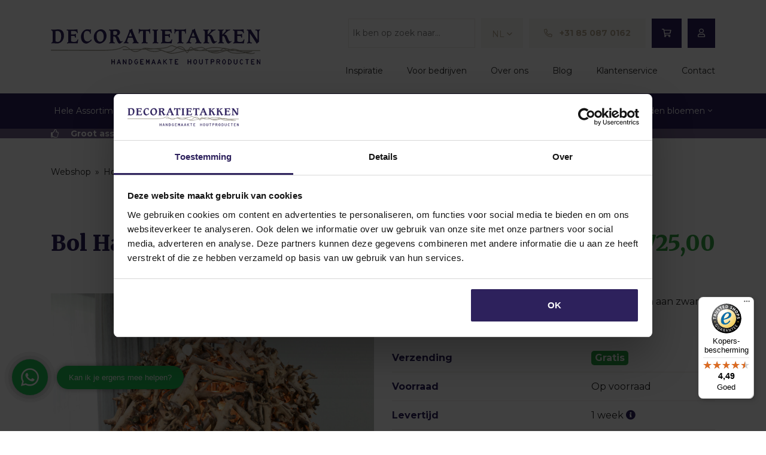

--- FILE ---
content_type: text/html; charset=UTF-8
request_url: https://www.decoratietakken.nl/hanglamp-wood-diameter-75-cm/
body_size: 35139
content:
<!DOCTYPE html>
<html lang="nl-NL" prefix="og: https://ogp.me/ns#">
  <head>
  	    <meta charset="UTF-8">
<script type="text/javascript">
/* <![CDATA[ */
var gform;gform||(document.addEventListener("gform_main_scripts_loaded",function(){gform.scriptsLoaded=!0}),document.addEventListener("gform/theme/scripts_loaded",function(){gform.themeScriptsLoaded=!0}),window.addEventListener("DOMContentLoaded",function(){gform.domLoaded=!0}),gform={domLoaded:!1,scriptsLoaded:!1,themeScriptsLoaded:!1,isFormEditor:()=>"function"==typeof InitializeEditor,callIfLoaded:function(o){return!(!gform.domLoaded||!gform.scriptsLoaded||!gform.themeScriptsLoaded&&!gform.isFormEditor()||(gform.isFormEditor()&&console.warn("The use of gform.initializeOnLoaded() is deprecated in the form editor context and will be removed in Gravity Forms 3.1."),o(),0))},initializeOnLoaded:function(o){gform.callIfLoaded(o)||(document.addEventListener("gform_main_scripts_loaded",()=>{gform.scriptsLoaded=!0,gform.callIfLoaded(o)}),document.addEventListener("gform/theme/scripts_loaded",()=>{gform.themeScriptsLoaded=!0,gform.callIfLoaded(o)}),window.addEventListener("DOMContentLoaded",()=>{gform.domLoaded=!0,gform.callIfLoaded(o)}))},hooks:{action:{},filter:{}},addAction:function(o,r,e,t){gform.addHook("action",o,r,e,t)},addFilter:function(o,r,e,t){gform.addHook("filter",o,r,e,t)},doAction:function(o){gform.doHook("action",o,arguments)},applyFilters:function(o){return gform.doHook("filter",o,arguments)},removeAction:function(o,r){gform.removeHook("action",o,r)},removeFilter:function(o,r,e){gform.removeHook("filter",o,r,e)},addHook:function(o,r,e,t,n){null==gform.hooks[o][r]&&(gform.hooks[o][r]=[]);var d=gform.hooks[o][r];null==n&&(n=r+"_"+d.length),gform.hooks[o][r].push({tag:n,callable:e,priority:t=null==t?10:t})},doHook:function(r,o,e){var t;if(e=Array.prototype.slice.call(e,1),null!=gform.hooks[r][o]&&((o=gform.hooks[r][o]).sort(function(o,r){return o.priority-r.priority}),o.forEach(function(o){"function"!=typeof(t=o.callable)&&(t=window[t]),"action"==r?t.apply(null,e):e[0]=t.apply(null,e)})),"filter"==r)return e[0]},removeHook:function(o,r,t,n){var e;null!=gform.hooks[o][r]&&(e=(e=gform.hooks[o][r]).filter(function(o,r,e){return!!(null!=n&&n!=o.tag||null!=t&&t!=o.priority)}),gform.hooks[o][r]=e)}});
/* ]]> */
</script>

    <meta name="viewport" content="width=device-width, initial-scale=1, shrink-to-fit=no">

    
      <meta name="google-site-verification" content="lqjfglfAL24ZaRQ4nH9lwn3SmcObo3ltdTEFzkPUdJg" />

        <!-- Server Side Tracking by Taggrs.io -->
        <script>(function(w,d,s,l,i){w[l]=w[l]||[];w[l].push({'gtm.start':new Date().getTime(),event:'gtm.js'});var f=d.getElementsByTagName(s)[0],j=d.createElement(s),dl=l!='dataLayer'?'&l='+l:'';j.async=true;j.src='https://toekomst.decoratietakken.nl/GfmmAZzXpl.js?tg='+i+dl;f.parentNode.insertBefore(j,f);})(window,document,'script','dataLayer','T46JTJ8');</script>
        <!-- End Server Side Tracking by Taggrs.io -->

    
    <!-- Pinterest -->
    
      <!-- Begin eTrusted bootstrap tag -->
      <script src="https://integrations.etrusted.com/applications/widget.js/v2" async defer></script>
      <!-- End eTrusted bootstrap tag -->

          <link rel="alternate" hreflang="nl" href="https://www.decoratietakken.nl/hanglamp-wood-diameter-75-cm/" />
<link rel="alternate" hreflang="de" href="https://www.zweigedeko.de/kugelleuchte-wood-75-cm/" />
<link rel="alternate" hreflang="x-default" href="https://www.decoratietakken.nl/hanglamp-wood-diameter-75-cm/" />

<!-- Google Tag Manager for WordPress by gtm4wp.com -->
<script data-cfasync="false" data-pagespeed-no-defer>
	var gtm4wp_datalayer_name = "dataLayer";
	var dataLayer = dataLayer || [];
	const gtm4wp_use_sku_instead = false;
	const gtm4wp_currency = 'EUR';
	const gtm4wp_product_per_impression = false;
	const gtm4wp_clear_ecommerce = false;
</script>
<!-- End Google Tag Manager for WordPress by gtm4wp.com -->
<!-- Search Engine Optimization door Rank Math - https://rankmath.com/ -->
<title>Bol Hanglamp | Perentakken | 75 cm | Decoratietakken</title>
<meta name="description" content="Hanglamp Wood 75 cm, Hanglamp gemaakt met brocante perentakken aan zwarte ketting."/>
<meta name="robots" content="follow, index, max-snippet:-1, max-video-preview:-1, max-image-preview:large"/>
<link rel="canonical" href="https://www.decoratietakken.nl/hanglamp-wood-diameter-75-cm/" />
<meta property="og:locale" content="nl_NL" />
<meta property="og:type" content="product" />
<meta property="og:title" content="Bol Hanglamp | Perentakken | 75 cm | Decoratietakken" />
<meta property="og:description" content="Hanglamp Wood 75 cm, Hanglamp gemaakt met brocante perentakken aan zwarte ketting." />
<meta property="og:url" content="https://www.decoratietakken.nl/hanglamp-wood-diameter-75-cm/" />
<meta property="og:site_name" content="Decoratietakken" />
<meta property="og:updated_time" content="2024-01-24T10:24:02+01:00" />
<meta property="og:image" content="https://www.decoratietakken.nl/wp-content/uploads/2021/06/Hanglamp-Wood-7.jpg" />
<meta property="og:image:secure_url" content="https://www.decoratietakken.nl/wp-content/uploads/2021/06/Hanglamp-Wood-7.jpg" />
<meta property="og:image:width" content="1920" />
<meta property="og:image:height" content="1920" />
<meta property="og:image:alt" content="Bol Hanglamp | Perentakken | 75 cm" />
<meta property="og:image:type" content="image/jpeg" />
<meta property="product:price:amount" content="725" />
<meta property="product:price:currency" content="EUR" />
<meta property="product:availability" content="instock" />
<meta name="twitter:card" content="summary_large_image" />
<meta name="twitter:title" content="Bol Hanglamp | Perentakken | 75 cm | Decoratietakken" />
<meta name="twitter:description" content="Hanglamp Wood 75 cm, Hanglamp gemaakt met brocante perentakken aan zwarte ketting." />
<meta name="twitter:image" content="https://www.decoratietakken.nl/wp-content/uploads/2021/06/Hanglamp-Wood-7.jpg" />
<meta name="twitter:label1" content="Prijs" />
<meta name="twitter:data1" content="&euro;725,00" />
<meta name="twitter:label2" content="Beschikbaarheid" />
<meta name="twitter:data2" content="Op voorraad" />
<script type="application/ld+json" class="rank-math-schema">{"@context":"https://schema.org","@graph":[{"@type":"Place","@id":"https://www.decoratietakken.nl/#place","address":{"@type":"PostalAddress","streetAddress":"Beli\u00ebnberkdijk 21","addressLocality":"Someren-Eind","addressRegion":"Noord-Brabant","postalCode":"5712 SE","addressCountry":"Nederland"}},{"@type":"Organization","@id":"https://www.decoratietakken.nl/#organization","name":"Decoratietakken","url":"https://www.decoratietakken.nl","sameAs":["https://www.facebook.com/decoratietakkenknoops"],"email":"info@decoratietakken.nl","address":{"@type":"PostalAddress","streetAddress":"Beli\u00ebnberkdijk 21","addressLocality":"Someren-Eind","addressRegion":"Noord-Brabant","postalCode":"5712 SE","addressCountry":"Nederland"},"logo":{"@type":"ImageObject","@id":"https://www.decoratietakken.nl/#logo","url":"https://www.decoratietakken.nl/wp-content/uploads/2021/08/email-logo-e1627807195995.jpg","contentUrl":"https://www.decoratietakken.nl/wp-content/uploads/2021/08/email-logo-e1627807195995.jpg","caption":"Decoratietakken","inLanguage":"nl-NL","width":"600","height":"111"},"contactPoint":[{"@type":"ContactPoint","telephone":"+31 495 796 003","contactType":"customer support"}],"description":"De webshop voor decoratietakken, houten lampen, kunstbloemen en trapleuningen. \u2713 Showroom \u2713 Unieke producten \u2713 Milieuvriendelijk","location":{"@id":"https://www.decoratietakken.nl/#place"}},{"@type":"WebSite","@id":"https://www.decoratietakken.nl/#website","url":"https://www.decoratietakken.nl","name":"Decoratietakken","publisher":{"@id":"https://www.decoratietakken.nl/#organization"},"inLanguage":"nl-NL"},{"@type":"ImageObject","@id":"https://www.decoratietakken.nl/wp-content/uploads/2021/06/Hanglamp-Wood-7.jpg","url":"https://www.decoratietakken.nl/wp-content/uploads/2021/06/Hanglamp-Wood-7.jpg","width":"1920","height":"1920","inLanguage":"nl-NL"},{"@type":"BreadcrumbList","@id":"https://www.decoratietakken.nl/hanglamp-wood-diameter-75-cm/#breadcrumb","itemListElement":[{"@type":"ListItem","position":"1","item":{"@id":"https://www.decoratietakken.nl/webshop/","name":"Webshop"}},{"@type":"ListItem","position":"2","item":{"@id":"https://www.decoratietakken.nl/houten-lampen/","name":"Houten lampen"}},{"@type":"ListItem","position":"3","item":{"@id":"https://www.decoratietakken.nl/houten-lampen/houten-hanglamp/","name":"Hanglampen"}},{"@type":"ListItem","position":"4","item":{"@id":"https://www.decoratietakken.nl/hanglamp-wood-diameter-75-cm/","name":"Bol Hanglamp | Perentakken | 75 cm"}}]},{"@type":"ItemPage","@id":"https://www.decoratietakken.nl/hanglamp-wood-diameter-75-cm/#webpage","url":"https://www.decoratietakken.nl/hanglamp-wood-diameter-75-cm/","name":"Bol Hanglamp | Perentakken | 75 cm | Decoratietakken","datePublished":"2021-06-27T14:09:29+02:00","dateModified":"2024-01-24T10:24:02+01:00","isPartOf":{"@id":"https://www.decoratietakken.nl/#website"},"primaryImageOfPage":{"@id":"https://www.decoratietakken.nl/wp-content/uploads/2021/06/Hanglamp-Wood-7.jpg"},"inLanguage":"nl-NL","breadcrumb":{"@id":"https://www.decoratietakken.nl/hanglamp-wood-diameter-75-cm/#breadcrumb"}},{"@type":"Product","name":"Bol Hanglamp | Perentakken | 75 cm | Decoratietakken","description":"Hanglamp Wood 75 cm, Hanglamp gemaakt met brocante perentakken aan zwarte ketting.","sku":"997","category":"Houten lampen &gt; Hanglampen","mainEntityOfPage":{"@id":"https://www.decoratietakken.nl/hanglamp-wood-diameter-75-cm/#webpage"},"weight":{"@type":"QuantitativeValue","unitCode":"KGM","value":"51"},"height":{"@type":"QuantitativeValue","unitCode":"CMT"},"width":{"@type":"QuantitativeValue","unitCode":"CMT","value":"75"},"depth":{"@type":"QuantitativeValue","unitCode":"CMT"},"image":[{"@type":"ImageObject","url":"https://www.decoratietakken.nl/wp-content/uploads/2021/06/Hanglamp-Wood-7.jpg","height":"1920","width":"1920"},{"@type":"ImageObject","url":"https://www.decoratietakken.nl/wp-content/uploads/2021/06/hang-lamp-brocante-perentak.jpg","height":"750","width":"750"},{"@type":"ImageObject","url":"https://www.decoratietakken.nl/wp-content/uploads/2021/06/Hanglamp-Wood-16_product.jpg","height":"750","width":"750"},{"@type":"ImageObject","url":"https://www.decoratietakken.nl/wp-content/uploads/2021/06/Hanglamp-Wood-4_product.jpg","height":"750","width":"750"},{"@type":"ImageObject","url":"https://www.decoratietakken.nl/wp-content/uploads/2021/06/Hanglamp-Wood-7_product.jpg","height":"750","width":"750"}],"offers":{"@type":"Offer","price":"725.00","priceCurrency":"EUR","priceValidUntil":"2027-12-31","availability":"http://schema.org/InStock","itemCondition":"NewCondition","url":"https://www.decoratietakken.nl/hanglamp-wood-diameter-75-cm/","seller":{"@type":"Organization","@id":"https://www.decoratietakken.nl/","name":"Decoratietakken","url":"https://www.decoratietakken.nl","logo":"https://www.decoratietakken.nl/wp-content/uploads/2021/08/email-logo-e1627807195995.jpg"},"priceSpecification":{"price":"725","priceCurrency":"EUR","valueAddedTaxIncluded":"true"}},"additionalProperty":[{"@type":"PropertyValue","name":"pa_diameter","value":"75 cm"}],"@id":"https://www.decoratietakken.nl/hanglamp-wood-diameter-75-cm/#richSnippet"}]}</script>
<!-- /Rank Math WordPress SEO plugin -->

<link rel='dns-prefetch' href='//cdn.jsdelivr.net' />
<link rel='dns-prefetch' href='//widgets.trustedshops.com' />
<link rel='dns-prefetch' href='//a.omappapi.com' />
<link rel='dns-prefetch' href='//fonts.googleapis.com' />
<link rel="alternate" title="oEmbed (JSON)" type="application/json+oembed" href="https://www.decoratietakken.nl/wp-json/oembed/1.0/embed?url=https%3A%2F%2Fwww.decoratietakken.nl%2Fhanglamp-wood-diameter-75-cm%2F" />
<link rel="alternate" title="oEmbed (XML)" type="text/xml+oembed" href="https://www.decoratietakken.nl/wp-json/oembed/1.0/embed?url=https%3A%2F%2Fwww.decoratietakken.nl%2Fhanglamp-wood-diameter-75-cm%2F&#038;format=xml" />
<style id='wp-img-auto-sizes-contain-inline-css' type='text/css'>
img:is([sizes=auto i],[sizes^="auto," i]){contain-intrinsic-size:3000px 1500px}
/*# sourceURL=wp-img-auto-sizes-contain-inline-css */
</style>
<link rel='stylesheet' id='themecomplete-epo-css' href='https://www.decoratietakken.nl/wp-content/plugins/woocommerce-tm-extra-product-options/assets/css/epo.min.css?ver=6.3.2' type='text/css' media='all' />
<link rel='stylesheet' id='themecomplete-epo-smallscreen-css' href='https://www.decoratietakken.nl/wp-content/plugins/woocommerce-tm-extra-product-options/assets/css/tm-epo-smallscreen.min.css?ver=6.3.2' type='text/css' media='only screen and (max-width: 768px)' />
<style id='wp-emoji-styles-inline-css' type='text/css'>

	img.wp-smiley, img.emoji {
		display: inline !important;
		border: none !important;
		box-shadow: none !important;
		height: 1em !important;
		width: 1em !important;
		margin: 0 0.07em !important;
		vertical-align: -0.1em !important;
		background: none !important;
		padding: 0 !important;
	}
/*# sourceURL=wp-emoji-styles-inline-css */
</style>
<link rel='stylesheet' id='wp-block-library-css' href='https://www.decoratietakken.nl/wp-includes/css/dist/block-library/style.min.css?ver=6.9' type='text/css' media='all' />
<link rel='stylesheet' id='wc-blocks-style-css' href='https://www.decoratietakken.nl/wp-content/plugins/woocommerce/assets/client/blocks/wc-blocks.css?ver=wc-9.8.6' type='text/css' media='all' />
<style id='global-styles-inline-css' type='text/css'>
:root{--wp--preset--aspect-ratio--square: 1;--wp--preset--aspect-ratio--4-3: 4/3;--wp--preset--aspect-ratio--3-4: 3/4;--wp--preset--aspect-ratio--3-2: 3/2;--wp--preset--aspect-ratio--2-3: 2/3;--wp--preset--aspect-ratio--16-9: 16/9;--wp--preset--aspect-ratio--9-16: 9/16;--wp--preset--color--black: #000000;--wp--preset--color--cyan-bluish-gray: #abb8c3;--wp--preset--color--white: #ffffff;--wp--preset--color--pale-pink: #f78da7;--wp--preset--color--vivid-red: #cf2e2e;--wp--preset--color--luminous-vivid-orange: #ff6900;--wp--preset--color--luminous-vivid-amber: #fcb900;--wp--preset--color--light-green-cyan: #7bdcb5;--wp--preset--color--vivid-green-cyan: #00d084;--wp--preset--color--pale-cyan-blue: #8ed1fc;--wp--preset--color--vivid-cyan-blue: #0693e3;--wp--preset--color--vivid-purple: #9b51e0;--wp--preset--gradient--vivid-cyan-blue-to-vivid-purple: linear-gradient(135deg,rgb(6,147,227) 0%,rgb(155,81,224) 100%);--wp--preset--gradient--light-green-cyan-to-vivid-green-cyan: linear-gradient(135deg,rgb(122,220,180) 0%,rgb(0,208,130) 100%);--wp--preset--gradient--luminous-vivid-amber-to-luminous-vivid-orange: linear-gradient(135deg,rgb(252,185,0) 0%,rgb(255,105,0) 100%);--wp--preset--gradient--luminous-vivid-orange-to-vivid-red: linear-gradient(135deg,rgb(255,105,0) 0%,rgb(207,46,46) 100%);--wp--preset--gradient--very-light-gray-to-cyan-bluish-gray: linear-gradient(135deg,rgb(238,238,238) 0%,rgb(169,184,195) 100%);--wp--preset--gradient--cool-to-warm-spectrum: linear-gradient(135deg,rgb(74,234,220) 0%,rgb(151,120,209) 20%,rgb(207,42,186) 40%,rgb(238,44,130) 60%,rgb(251,105,98) 80%,rgb(254,248,76) 100%);--wp--preset--gradient--blush-light-purple: linear-gradient(135deg,rgb(255,206,236) 0%,rgb(152,150,240) 100%);--wp--preset--gradient--blush-bordeaux: linear-gradient(135deg,rgb(254,205,165) 0%,rgb(254,45,45) 50%,rgb(107,0,62) 100%);--wp--preset--gradient--luminous-dusk: linear-gradient(135deg,rgb(255,203,112) 0%,rgb(199,81,192) 50%,rgb(65,88,208) 100%);--wp--preset--gradient--pale-ocean: linear-gradient(135deg,rgb(255,245,203) 0%,rgb(182,227,212) 50%,rgb(51,167,181) 100%);--wp--preset--gradient--electric-grass: linear-gradient(135deg,rgb(202,248,128) 0%,rgb(113,206,126) 100%);--wp--preset--gradient--midnight: linear-gradient(135deg,rgb(2,3,129) 0%,rgb(40,116,252) 100%);--wp--preset--font-size--small: 13px;--wp--preset--font-size--medium: 20px;--wp--preset--font-size--large: 36px;--wp--preset--font-size--x-large: 42px;--wp--preset--spacing--20: 0.44rem;--wp--preset--spacing--30: 0.67rem;--wp--preset--spacing--40: 1rem;--wp--preset--spacing--50: 1.5rem;--wp--preset--spacing--60: 2.25rem;--wp--preset--spacing--70: 3.38rem;--wp--preset--spacing--80: 5.06rem;--wp--preset--shadow--natural: 6px 6px 9px rgba(0, 0, 0, 0.2);--wp--preset--shadow--deep: 12px 12px 50px rgba(0, 0, 0, 0.4);--wp--preset--shadow--sharp: 6px 6px 0px rgba(0, 0, 0, 0.2);--wp--preset--shadow--outlined: 6px 6px 0px -3px rgb(255, 255, 255), 6px 6px rgb(0, 0, 0);--wp--preset--shadow--crisp: 6px 6px 0px rgb(0, 0, 0);}:where(.is-layout-flex){gap: 0.5em;}:where(.is-layout-grid){gap: 0.5em;}body .is-layout-flex{display: flex;}.is-layout-flex{flex-wrap: wrap;align-items: center;}.is-layout-flex > :is(*, div){margin: 0;}body .is-layout-grid{display: grid;}.is-layout-grid > :is(*, div){margin: 0;}:where(.wp-block-columns.is-layout-flex){gap: 2em;}:where(.wp-block-columns.is-layout-grid){gap: 2em;}:where(.wp-block-post-template.is-layout-flex){gap: 1.25em;}:where(.wp-block-post-template.is-layout-grid){gap: 1.25em;}.has-black-color{color: var(--wp--preset--color--black) !important;}.has-cyan-bluish-gray-color{color: var(--wp--preset--color--cyan-bluish-gray) !important;}.has-white-color{color: var(--wp--preset--color--white) !important;}.has-pale-pink-color{color: var(--wp--preset--color--pale-pink) !important;}.has-vivid-red-color{color: var(--wp--preset--color--vivid-red) !important;}.has-luminous-vivid-orange-color{color: var(--wp--preset--color--luminous-vivid-orange) !important;}.has-luminous-vivid-amber-color{color: var(--wp--preset--color--luminous-vivid-amber) !important;}.has-light-green-cyan-color{color: var(--wp--preset--color--light-green-cyan) !important;}.has-vivid-green-cyan-color{color: var(--wp--preset--color--vivid-green-cyan) !important;}.has-pale-cyan-blue-color{color: var(--wp--preset--color--pale-cyan-blue) !important;}.has-vivid-cyan-blue-color{color: var(--wp--preset--color--vivid-cyan-blue) !important;}.has-vivid-purple-color{color: var(--wp--preset--color--vivid-purple) !important;}.has-black-background-color{background-color: var(--wp--preset--color--black) !important;}.has-cyan-bluish-gray-background-color{background-color: var(--wp--preset--color--cyan-bluish-gray) !important;}.has-white-background-color{background-color: var(--wp--preset--color--white) !important;}.has-pale-pink-background-color{background-color: var(--wp--preset--color--pale-pink) !important;}.has-vivid-red-background-color{background-color: var(--wp--preset--color--vivid-red) !important;}.has-luminous-vivid-orange-background-color{background-color: var(--wp--preset--color--luminous-vivid-orange) !important;}.has-luminous-vivid-amber-background-color{background-color: var(--wp--preset--color--luminous-vivid-amber) !important;}.has-light-green-cyan-background-color{background-color: var(--wp--preset--color--light-green-cyan) !important;}.has-vivid-green-cyan-background-color{background-color: var(--wp--preset--color--vivid-green-cyan) !important;}.has-pale-cyan-blue-background-color{background-color: var(--wp--preset--color--pale-cyan-blue) !important;}.has-vivid-cyan-blue-background-color{background-color: var(--wp--preset--color--vivid-cyan-blue) !important;}.has-vivid-purple-background-color{background-color: var(--wp--preset--color--vivid-purple) !important;}.has-black-border-color{border-color: var(--wp--preset--color--black) !important;}.has-cyan-bluish-gray-border-color{border-color: var(--wp--preset--color--cyan-bluish-gray) !important;}.has-white-border-color{border-color: var(--wp--preset--color--white) !important;}.has-pale-pink-border-color{border-color: var(--wp--preset--color--pale-pink) !important;}.has-vivid-red-border-color{border-color: var(--wp--preset--color--vivid-red) !important;}.has-luminous-vivid-orange-border-color{border-color: var(--wp--preset--color--luminous-vivid-orange) !important;}.has-luminous-vivid-amber-border-color{border-color: var(--wp--preset--color--luminous-vivid-amber) !important;}.has-light-green-cyan-border-color{border-color: var(--wp--preset--color--light-green-cyan) !important;}.has-vivid-green-cyan-border-color{border-color: var(--wp--preset--color--vivid-green-cyan) !important;}.has-pale-cyan-blue-border-color{border-color: var(--wp--preset--color--pale-cyan-blue) !important;}.has-vivid-cyan-blue-border-color{border-color: var(--wp--preset--color--vivid-cyan-blue) !important;}.has-vivid-purple-border-color{border-color: var(--wp--preset--color--vivid-purple) !important;}.has-vivid-cyan-blue-to-vivid-purple-gradient-background{background: var(--wp--preset--gradient--vivid-cyan-blue-to-vivid-purple) !important;}.has-light-green-cyan-to-vivid-green-cyan-gradient-background{background: var(--wp--preset--gradient--light-green-cyan-to-vivid-green-cyan) !important;}.has-luminous-vivid-amber-to-luminous-vivid-orange-gradient-background{background: var(--wp--preset--gradient--luminous-vivid-amber-to-luminous-vivid-orange) !important;}.has-luminous-vivid-orange-to-vivid-red-gradient-background{background: var(--wp--preset--gradient--luminous-vivid-orange-to-vivid-red) !important;}.has-very-light-gray-to-cyan-bluish-gray-gradient-background{background: var(--wp--preset--gradient--very-light-gray-to-cyan-bluish-gray) !important;}.has-cool-to-warm-spectrum-gradient-background{background: var(--wp--preset--gradient--cool-to-warm-spectrum) !important;}.has-blush-light-purple-gradient-background{background: var(--wp--preset--gradient--blush-light-purple) !important;}.has-blush-bordeaux-gradient-background{background: var(--wp--preset--gradient--blush-bordeaux) !important;}.has-luminous-dusk-gradient-background{background: var(--wp--preset--gradient--luminous-dusk) !important;}.has-pale-ocean-gradient-background{background: var(--wp--preset--gradient--pale-ocean) !important;}.has-electric-grass-gradient-background{background: var(--wp--preset--gradient--electric-grass) !important;}.has-midnight-gradient-background{background: var(--wp--preset--gradient--midnight) !important;}.has-small-font-size{font-size: var(--wp--preset--font-size--small) !important;}.has-medium-font-size{font-size: var(--wp--preset--font-size--medium) !important;}.has-large-font-size{font-size: var(--wp--preset--font-size--large) !important;}.has-x-large-font-size{font-size: var(--wp--preset--font-size--x-large) !important;}
/*# sourceURL=global-styles-inline-css */
</style>

<style id='classic-theme-styles-inline-css' type='text/css'>
/*! This file is auto-generated */
.wp-block-button__link{color:#fff;background-color:#32373c;border-radius:9999px;box-shadow:none;text-decoration:none;padding:calc(.667em + 2px) calc(1.333em + 2px);font-size:1.125em}.wp-block-file__button{background:#32373c;color:#fff;text-decoration:none}
/*# sourceURL=/wp-includes/css/classic-themes.min.css */
</style>
<link rel='stylesheet' id='bb-tcs-editor-style-shared-css' href='https://www.decoratietakken.nl/wp-content/themes/decoratietakken/editor-style-shared.css' type='text/css' media='all' />
<link rel='stylesheet' id='wbz-gform-honeypot-css' href='https://www.decoratietakken.nl/wp-content/plugins/wbz-plugin/gform-honeypot/css/gform-honeypot.css' type='text/css' media='all' />
<link rel='stylesheet' id='photoswipe-css' href='https://www.decoratietakken.nl/wp-content/plugins/woocommerce/assets/css/photoswipe/photoswipe.min.css?ver=9.8.6' type='text/css' media='all' />
<link rel='stylesheet' id='photoswipe-default-skin-css' href='https://www.decoratietakken.nl/wp-content/plugins/woocommerce/assets/css/photoswipe/default-skin/default-skin.min.css?ver=9.8.6' type='text/css' media='all' />
<link rel='stylesheet' id='woocommerce-general-css' href='https://www.decoratietakken.nl/wp-content/plugins/woocommerce/assets/css/woocommerce.css?ver=9.8.6' type='text/css' media='all' />
<style id='woocommerce-inline-inline-css' type='text/css'>
.woocommerce form .form-row .required { visibility: visible; }
/*# sourceURL=woocommerce-inline-inline-css */
</style>
<link rel='stylesheet' id='aws-style-css' href='https://www.decoratietakken.nl/wp-content/plugins/advanced-woo-search/assets/css/common.min.css?ver=3.44' type='text/css' media='all' />
<link rel='stylesheet' id='wpml-legacy-dropdown-click-0-css' href='https://www.decoratietakken.nl/wp-content/plugins/sitepress-multilingual-cms/templates/language-switchers/legacy-dropdown-click/style.min.css?ver=1' type='text/css' media='all' />
<link rel='stylesheet' id='sendcloud-checkout-css-css' href='https://www.decoratietakken.nl/wp-content/plugins/sendcloud-shipping/resources/css/sendcloud-checkout.css?ver=2.4.5' type='text/css' media='all' />
<link rel='stylesheet' id='cms-navigation-style-base-css' href='https://www.decoratietakken.nl/wp-content/plugins/wpml-cms-nav/res/css/cms-navigation-base.css?ver=1.5.6' type='text/css' media='screen' />
<link rel='stylesheet' id='cms-navigation-style-css' href='https://www.decoratietakken.nl/wp-content/plugins/wpml-cms-nav/res/css/cms-navigation.css?ver=1.5.6' type='text/css' media='screen' />
<link rel='stylesheet' id='brands-styles-css' href='https://www.decoratietakken.nl/wp-content/plugins/woocommerce/assets/css/brands.css?ver=9.8.6' type='text/css' media='all' />
<link rel='stylesheet' id='main-style-css' href='https://www.decoratietakken.nl/wp-content/themes/decoratietakken/css/main.css?ver=1744795654' type='text/css' media='all' />
<link rel='stylesheet' id='google-fonts-css' href='https://fonts.googleapis.com/css2?family=Merriweather:wght@400;700;900&#038;family=Montserrat:wght@400;700;900&#038;display=swap' type='text/css' media='all' />
<style id='themecomplete-extra-css-inline-css' type='text/css'>
.woocommerce #content table.cart img.epo-upload-image, .woocommerce table.cart img.epo-upload-image, .woocommerce-page #content table.cart img.epo-upload-image, .woocommerce-page table.cart img.epo-upload-image, .epo-upload-image {max-width: calc(70% - 0.5em)  !important;max-height: none !important;}

/*# sourceURL=themecomplete-extra-css-inline-css */
</style>
<script type="text/template" id="tmpl-variation-template">
	<div class="woocommerce-variation-description">{{{ data.variation.variation_description }}}</div>
	<div class="woocommerce-variation-price">{{{ data.variation.price_html }}}</div>
	<div class="woocommerce-variation-availability">{{{ data.variation.availability_html }}}</div>
</script>
<script type="text/template" id="tmpl-unavailable-variation-template">
	<p role="alert">Dit product is niet beschikbaar. Kies een andere combinatie.</p>
</script>
<script type="text/javascript" src="https://www.decoratietakken.nl/wp-includes/js/jquery/jquery.min.js?ver=3.7.1" id="jquery-core-js"></script>
<script type="text/javascript" src="https://www.decoratietakken.nl/wp-includes/js/jquery/jquery-migrate.min.js?ver=3.4.1" id="jquery-migrate-js"></script>
<script type="text/javascript" id="jquery-js-after">
/* <![CDATA[ */

					function optimocha_getCookie(name) {
						var v = document.cookie.match("(^|;) ?" + name + "=([^;]*)(;|$)");
						return v ? v[2] : null;
					}

					function optimocha_check_wc_cart_script() {
					var cart_src = "https://www.decoratietakken.nl/wp-content/plugins/woocommerce/assets/js/frontend/cart-fragments.min.js";
					var script_id = "optimocha_loaded_wc_cart_fragments";

						if( document.getElementById(script_id) !== null ) {
							return false;
						}

						if( optimocha_getCookie("woocommerce_cart_hash") ) {
							var script = document.createElement("script");
							script.id = script_id;
							script.src = cart_src;
							script.async = true;
							document.head.appendChild(script);
						}
					}

					optimocha_check_wc_cart_script();
					document.addEventListener("click", function(){setTimeout(optimocha_check_wc_cart_script,1000);});
					
//# sourceURL=jquery-js-after
/* ]]> */
</script>
<script type="text/javascript" id="wpml-cookie-js-extra">
/* <![CDATA[ */
var wpml_cookies = {"wp-wpml_current_language":{"value":"nl","expires":1,"path":"/"}};
var wpml_cookies = {"wp-wpml_current_language":{"value":"nl","expires":1,"path":"/"}};
//# sourceURL=wpml-cookie-js-extra
/* ]]> */
</script>
<script type="text/javascript" src="https://www.decoratietakken.nl/wp-content/plugins/sitepress-multilingual-cms/res/js/cookies/language-cookie.js?ver=474000" id="wpml-cookie-js" defer="defer" data-wp-strategy="defer"></script>
<script type="text/javascript" src="https://www.decoratietakken.nl/wp-includes/js/underscore.min.js?ver=1.13.7" id="underscore-js"></script>
<script type="text/javascript" id="wp-util-js-extra">
/* <![CDATA[ */
var _wpUtilSettings = {"ajax":{"url":"/wp-admin/admin-ajax.php"}};
//# sourceURL=wp-util-js-extra
/* ]]> */
</script>
<script type="text/javascript" src="https://www.decoratietakken.nl/wp-includes/js/wp-util.min.js?ver=6.9" id="wp-util-js"></script>
<script type="text/javascript" src="https://www.decoratietakken.nl/wp-content/plugins/woocommerce/assets/js/jquery-blockui/jquery.blockUI.min.js?ver=2.7.0-wc.9.8.6" id="jquery-blockui-js" data-wp-strategy="defer"></script>
<script type="text/javascript" id="wc-add-to-cart-js-extra">
/* <![CDATA[ */
var wc_add_to_cart_params = {"ajax_url":"/wp-admin/admin-ajax.php","wc_ajax_url":"/?wc-ajax=%%endpoint%%","i18n_view_cart":"Bekijk winkelwagen","cart_url":"https://www.decoratietakken.nl/winkelwagen/","is_cart":"","cart_redirect_after_add":"no"};
//# sourceURL=wc-add-to-cart-js-extra
/* ]]> */
</script>
<script type="text/javascript" src="https://www.decoratietakken.nl/wp-content/plugins/woocommerce/assets/js/frontend/add-to-cart.min.js?ver=9.8.6" id="wc-add-to-cart-js" defer="defer" data-wp-strategy="defer"></script>
<script type="text/javascript" src="https://www.decoratietakken.nl/wp-content/plugins/woocommerce/assets/js/photoswipe/photoswipe.min.js?ver=4.1.1-wc.9.8.6" id="photoswipe-js" defer="defer" data-wp-strategy="defer"></script>
<script type="text/javascript" src="https://www.decoratietakken.nl/wp-content/plugins/woocommerce/assets/js/photoswipe/photoswipe-ui-default.min.js?ver=4.1.1-wc.9.8.6" id="photoswipe-ui-default-js" defer="defer" data-wp-strategy="defer"></script>
<script type="text/javascript" id="wc-single-product-js-extra">
/* <![CDATA[ */
var wc_single_product_params = {"i18n_required_rating_text":"Selecteer een waardering","i18n_rating_options":["1 van de 5 sterren","2 van de 5 sterren","3 van de 5 sterren","4 van de 5 sterren","5 van de 5 sterren"],"i18n_product_gallery_trigger_text":"Afbeeldinggalerij in volledig scherm bekijken","review_rating_required":"yes","flexslider":{"rtl":false,"animation":"slide","smoothHeight":true,"directionNav":false,"controlNav":"thumbnails","slideshow":false,"animationSpeed":500,"animationLoop":false,"allowOneSlide":false},"zoom_enabled":"","zoom_options":[],"photoswipe_enabled":"1","photoswipe_options":{"shareEl":false,"closeOnScroll":false,"history":false,"hideAnimationDuration":0,"showAnimationDuration":0},"flexslider_enabled":""};
//# sourceURL=wc-single-product-js-extra
/* ]]> */
</script>
<script type="text/javascript" src="https://www.decoratietakken.nl/wp-content/plugins/woocommerce/assets/js/frontend/single-product.min.js?ver=9.8.6" id="wc-single-product-js" defer="defer" data-wp-strategy="defer"></script>
<script type="text/javascript" src="https://www.decoratietakken.nl/wp-content/plugins/woocommerce/assets/js/js-cookie/js.cookie.min.js?ver=2.1.4-wc.9.8.6" id="js-cookie-js" defer="defer" data-wp-strategy="defer"></script>
<script type="text/javascript" id="woocommerce-js-extra">
/* <![CDATA[ */
var woocommerce_params = {"ajax_url":"/wp-admin/admin-ajax.php","wc_ajax_url":"/?wc-ajax=%%endpoint%%","i18n_password_show":"Wachtwoord weergeven","i18n_password_hide":"Wachtwoord verbergen"};
//# sourceURL=woocommerce-js-extra
/* ]]> */
</script>
<script type="text/javascript" src="https://www.decoratietakken.nl/wp-content/plugins/woocommerce/assets/js/frontend/woocommerce.min.js?ver=9.8.6" id="woocommerce-js" defer="defer" data-wp-strategy="defer"></script>
<script type="text/javascript" src="https://www.decoratietakken.nl/wp-content/plugins/sitepress-multilingual-cms/templates/language-switchers/legacy-dropdown-click/script.min.js?ver=1" id="wpml-legacy-dropdown-click-0-js"></script>
<script type="text/javascript" id="wpml-xdomain-data-js-extra">
/* <![CDATA[ */
var wpml_xdomain_data = {"css_selector":"wpml-ls-item","ajax_url":"https://www.decoratietakken.nl/wp-admin/admin-ajax.php","current_lang":"nl","_nonce":"5721abb293"};
//# sourceURL=wpml-xdomain-data-js-extra
/* ]]> */
</script>
<script type="text/javascript" src="https://www.decoratietakken.nl/wp-content/plugins/sitepress-multilingual-cms/res/js/xdomain-data.js?ver=474000" id="wpml-xdomain-data-js" defer="defer" data-wp-strategy="defer"></script>
<link rel="https://api.w.org/" href="https://www.decoratietakken.nl/wp-json/" /><link rel="alternate" title="JSON" type="application/json" href="https://www.decoratietakken.nl/wp-json/wp/v2/product/4109" /><link rel='shortlink' href='https://www.decoratietakken.nl/?p=4109' />
<meta name="generator" content="WPML ver:4.7.4 stt:37,3;" />

<!-- This website runs the Product Feed PRO for WooCommerce by AdTribes.io plugin - version woocommercesea_option_installed_version -->

<!-- Google Tag Manager for WordPress by gtm4wp.com -->
<!-- GTM Container placement set to off -->
<script data-cfasync="false" data-pagespeed-no-defer type="text/javascript">
	var dataLayer_content = {"pagePostType":"product","pagePostType2":"single-product","pagePostAuthor":"webzaken","cartContent":{"totals":{"applied_coupons":[],"discount_total":0,"subtotal":0,"total":0},"items":[]},"productRatingCounts":[],"productAverageRating":0,"productReviewCount":0,"productType":"simple","productIsVariable":0};
	dataLayer.push( dataLayer_content );
</script>
<script data-cfasync="false" data-pagespeed-no-defer type="text/javascript">
	console.warn && console.warn("[GTM4WP] Google Tag Manager container code placement set to OFF !!!");
	console.warn && console.warn("[GTM4WP] Data layer codes are active but GTM container must be loaded using custom coding !!!");
</script>
<!-- End Google Tag Manager for WordPress by gtm4wp.com -->
<!-- This website runs the Product Feed ELITE for WooCommerce by AdTribes.io plugin -->
<script type="application/ld+json">{"@context":"http:\/\/schema.org","@type":"LocalBusiness","name":"Decoratietakken","url":"https:\/\/www.decoratietakken.nl","telephone":"+31 085 087 0162","address":{"@type":"PostalAddress","streetAddress":"Beli\u00ebnberkdijk 21","postalCode":"5712 SE","addressLocality":"Someren-Eind","addressRegion":"Noord-Brabant","addressCountry":"Nederland"},"logo":"https:\/\/www.decoratietakken.nl\/wp-content\/uploads\/2021\/06\/schema-logo.png","openingHoursSpecification":[{"@type":"OpeningHoursSpecification","dayOfWeek":"Mo","opens":"09:00","closes":"17:00"},{"@type":"OpeningHoursSpecification","dayOfWeek":"Tu","opens":"09:00","closes":"17:00"},{"@type":"OpeningHoursSpecification","dayOfWeek":"We","opens":"09:00","closes":"17:00"},{"@type":"OpeningHoursSpecification","dayOfWeek":"Th","opens":"09:00","closes":"17:00"},{"@type":"OpeningHoursSpecification","dayOfWeek":"Fr","opens":"09:00","closes":"17:00"},{"@type":"OpeningHoursSpecification","dayOfWeek":"Sa","opens":"09:00","closes":"15:00"},{"@type":"OpeningHoursSpecification","dayOfWeek":"Su","opens":"00:00","closes":"00:00"}]}</script><style>
        body.term-houten-trapleuningen #futy-container,
        body.postid-35572 #futy-container,
        body.postid-35527 #futy-container,
        body.postid-35570 #futy-container,
        body.postid-35576 #futy-container,
        body.postid-35574 #futy-container,
        body.postid-35580 #futy-container,
        body.postid-37374 #futy-container { 
            display: none; 
        }
    </style>	<noscript><style>.woocommerce-product-gallery{ opacity: 1 !important; }</style></noscript>
	<link rel="icon" href="https://www.decoratietakken.nl/wp-content/uploads/2021/06/cropped-cropped-favicon-32x32.png" sizes="32x32" />
<link rel="icon" href="https://www.decoratietakken.nl/wp-content/uploads/2021/06/cropped-cropped-favicon-192x192.png" sizes="192x192" />
<link rel="apple-touch-icon" href="https://www.decoratietakken.nl/wp-content/uploads/2021/06/cropped-cropped-favicon-180x180.png" />
<meta name="msapplication-TileImage" content="https://www.decoratietakken.nl/wp-content/uploads/2021/06/cropped-cropped-favicon-270x270.png" />
<script class="tm-hidden" type="text/template" id="tmpl-tc-cart-options-popup">
	<div class='header'>
		<h3>{{{ data.title }}}</h3>
	</div>
	<div id='{{{ data.id }}}' class='float-editbox'>{{{ data.html }}}</div>
	<div class='footer'>
		<div class='inner'>
			<span class='tm-button button button-secondary button-large floatbox-cancel'>{{{ data.close }}}</span>
		</div>
	</div>
</script>
<script class="tm-hidden" type="text/template" id="tmpl-tc-lightbox">
	<div class="tc-lightbox-wrap">
		<span class="tc-lightbox-button tcfa tcfa-search tc-transition tcinit"></span>
	</div>
</script>
<script class="tm-hidden" type="text/template" id="tmpl-tc-lightbox-zoom">
	<span class="tc-lightbox-button-close tcfa tcfa-times"></span>
	{{{ data.img }}}
</script>
<script class="tm-hidden" type="text/template" id="tmpl-tc-final-totals">
	<dl class="tm-extra-product-options-totals tm-custom-price-totals">
		<# if (data.show_unit_price==true){ #>		<dt class="tm-unit-price">{{{ data.unit_price }}}</dt>
		<dd class="tm-unit-price">
			<span class="price amount options">{{{ data.formatted_unit_price }}}</span>
		</dd>		<# } #>
		<# if (data.show_options_vat==true){ #>		<dt class="tm-vat-options-totals">{{{ data.options_vat_total }}}</dt>
		<dd class="tm-vat-options-totals">
			<span class="price amount options">{{{ data.formatted_vat_options_total }}}</span>
		</dd>		<# } #>
		<# if (data.show_options_total==true){ #>		<dt class="tm-options-totals">{{{ data.options_total }}}</dt>
		<dd class="tm-options-totals">
			<span class="price amount options">{{{ data.formatted_options_total }}}</span>
		</dd>		<# } #>
		<# if (data.show_fees_total==true){ #>		<dt class="tm-fee-totals">{{{ data.fees_total }}}</dt>
		<dd class="tm-fee-totals">
			<span class="price amount fees">{{{ data.formatted_fees_total }}}</span>
		</dd>		<# } #>
		<# if (data.show_extra_fee==true){ #>		<dt class="tm-extra-fee">{{{ data.extra_fee }}}</dt>
		<dd class="tm-extra-fee">
			<span class="price amount options extra-fee">{{{ data.formatted_extra_fee }}}</span>
		</dd>		<# } #>
		<# if (data.show_final_total==true){ #>		<dt class="tm-final-totals">{{{ data.final_total }}}</dt>
		<dd class="tm-final-totals">
			<span class="price amount final">{{{ data.formatted_final_total }}}</span>
		</dd>		<# } #>
			</dl>
</script>
<script class="tm-hidden" type="text/template" id="tmpl-tc-price">
	<span class="amount">{{{ data.price.price }}}</span>
</script>
<script class="tm-hidden" type="text/template" id="tmpl-tc-sale-price">
	<del>
		<span class="tc-original-price amount">{{{ data.price.original_price }}}</span>
	</del>
	<ins>
		<span class="amount">{{{ data.price.price }}}</span>
	</ins>
</script>
<script class="tm-hidden" type="text/template" id="tmpl-tc-section-pop-link">
	<div id="tm-section-pop-up" class="tm-extra-product-options flasho tc-wrapper tm-section-pop-up single tm-animated appear">
		<div class='header'><h3>{{{ data.title }}}</h3></div>
		<div class="float-editbox" id="tc-floatbox-content"></div>
		<div class='footer'>
			<div class='inner'>
				<span class='tm-button button button-secondary button-large floatbox-cancel'>{{{ data.close }}}</span>
			</div>
		</div>
	</div>
</script>
<script class="tm-hidden" type="text/template" id="tmpl-tc-floating-box-nks">
	<# if (data.values.length) {#>
	{{{ data.html_before }}}
	<div class="tc-row tm-fb-labels">
		<span class="tc-cell tc-col-3 tm-fb-title">{{{ data.option_label }}}</span>
		<span class="tc-cell tc-col-3 tm-fb-value">{{{ data.option_value }}}</span>
		<span class="tc-cell tc-col-3 tm-fb-quantity">{{{ data.option__qty }}}</span>
		<span class="tc-cell tc-col-3 tm-fb-price">{{{ data.option_lpric }}}</span>
	</div>
	<# for (var i = 0; i < data.values.length; i++) { #>
		<# if (data.values[i].label_show=='' || data.values[i].value_show=='') {#>
	<div class="tc-row">
			<# if (data.values[i].label_show=='') {#>
		<span class="tc-cell tc-col-3 tm-fb-title">{{{ data.values[i].title }}}</span>
			<# } #>
			<# if (data.values[i].value_show=='') {#>
		<span class="tc-cell tc-col-3 tm-fb-value">{{{ data.values[i].value }}}</span>
			<# } #>
		<span class="tc-cell tc-col-3 tm-fb-quantity">{{{ data.values[i].quantity }}}</span>
		<span class="tc-cell tc-col-3 tm-fb-price">{{{ data.values[i].price }}}</span>
	</div>
		<# } #>
	<# } #>
	{{{ data.html_after }}}
	{{{ data.totals }}}
	<# }#>
</script>
<script class="tm-hidden" type="text/template" id="tmpl-tc-floating-box">
	<# if (data.values.length) {#>
	{{{ data.html_before }}}
	<dl class="tm-fb">
		<# for (var i = 0; i < data.values.length; i++) { #>
			<# if (data.values[i].label_show=='') {#>
		<dt class="tm-fb-title">{{{ data.values[i].title }}}</dt>
			<# } #>
			<# if (data.values[i].value_show=='') {#>
		<dd class="tm-fb-value">{{{ data.values[i].value }}}</dd>
			<# } #>
		<# } #>
	</dl>
	{{{ data.html_after }}}
	{{{ data.totals }}}
	<# }#>
</script>
<script class="tm-hidden" type="text/template" id="tmpl-tc-chars-remanining">
	<span class="tc-chars">
		<span class="tc-chars-remanining">{{{ data.maxlength }}}</span>
		<span class="tc-remaining"> {{{ data.characters_remaining }}}</span>
	</span>
</script>
<script class="tm-hidden" type="text/template" id="tmpl-tc-formatted-price"><# if (data.customer_price_format_wrap_start) {#>
	{{{ data.customer_price_format_wrap_start }}}
	<# } #>&lt;span class=&quot;woocommerce-Price-amount amount&quot;&gt;&lt;bdi&gt;&lt;span class=&quot;woocommerce-Price-currencySymbol&quot;&gt;&euro;&lt;/span&gt;{{{ data.price }}}&lt;/bdi&gt;&lt;/span&gt;<# if (data.customer_price_format_wrap_end) {#>
	{{{ data.customer_price_format_wrap_end }}}
	<# } #></script>
<script class="tm-hidden" type="text/template" id="tmpl-tc-formatted-sale-price"><# if (data.customer_price_format_wrap_start) {#>
	{{{ data.customer_price_format_wrap_start }}}
	<# } #>&lt;del aria-hidden=&quot;true&quot;&gt;&lt;span class=&quot;woocommerce-Price-amount amount&quot;&gt;&lt;bdi&gt;&lt;span class=&quot;woocommerce-Price-currencySymbol&quot;&gt;&euro;&lt;/span&gt;{{{ data.price }}}&lt;/bdi&gt;&lt;/span&gt;&lt;/del&gt; &lt;span class=&quot;screen-reader-text&quot;&gt;Oorspronkelijke prijs was: &euro;{{{ data.price }}}.&lt;/span&gt;&lt;ins aria-hidden=&quot;true&quot;&gt;&lt;span class=&quot;woocommerce-Price-amount amount&quot;&gt;&lt;bdi&gt;&lt;span class=&quot;woocommerce-Price-currencySymbol&quot;&gt;&euro;&lt;/span&gt;{{{ data.sale_price }}}&lt;/bdi&gt;&lt;/span&gt;&lt;/ins&gt;&lt;span class=&quot;screen-reader-text&quot;&gt;Huidige prijs is: &euro;{{{ data.sale_price }}}.&lt;/span&gt;<# if (data.customer_price_format_wrap_end) {#>
	{{{ data.customer_price_format_wrap_end }}}
	<# } #></script>
<script class="tm-hidden" type="text/template" id="tmpl-tc-upload-messages">
	<div class="header">
		<h3>{{{ data.title }}}</h3>
	</div>
	<div class="float-editbox" id="tc-floatbox-content">
		<div class="tc-upload-messages">
			<div class="tc-upload-message">{{{ data.message }}}</div>
			<# for (var id in data.files) {
				if (data.files.hasOwnProperty(id)) {#>
					<# for (var i in id) {
						if (data.files[id].hasOwnProperty(i)) {#>
						<div class="tc-upload-files">{{{ data.files[id][i] }}}</div>
						<# }
					}#>
				<# }
			}#>
		</div>
	</div>
	<div class="footer">
		<div class="inner">&nbsp;</div>
	</div>
</script>
  <link rel='stylesheet' id='gforms_reset_css-css' href='https://www.decoratietakken.nl/wp-content/plugins/gravityforms/legacy/css/formreset.min.css?ver=2.9.24' type='text/css' media='all' />
<link rel='stylesheet' id='gforms_formsmain_css-css' href='https://www.decoratietakken.nl/wp-content/plugins/gravityforms/legacy/css/formsmain.min.css?ver=2.9.24' type='text/css' media='all' />
<link rel='stylesheet' id='gforms_ready_class_css-css' href='https://www.decoratietakken.nl/wp-content/plugins/gravityforms/legacy/css/readyclass.min.css?ver=2.9.24' type='text/css' media='all' />
<link rel='stylesheet' id='gforms_browsers_css-css' href='https://www.decoratietakken.nl/wp-content/plugins/gravityforms/legacy/css/browsers.min.css?ver=2.9.24' type='text/css' media='all' />
<link rel='stylesheet' id='gfmc_styles-css' href='https://www.decoratietakken.nl/wp-content/plugins/gf-form-multicolumn/includes/public/css/gf-form-multicolumn.min.css?ver=4.0.6' type='text/css' media='all' />
</head>
  <body data-rsssl=1 class="wp-singular product-template-default single single-product postid-4109 wp-theme-decoratietakken theme-decoratietakken woocommerce woocommerce-page woocommerce-no-js tm-responsive">

  
      <!-- Server Side Tracking by Taggrs.io (noscript) -->
      <noscript><iframe src="https://toekomst.decoratietakken.nl/GfmmAZzXpl.html?tg=T46JTJ8" height="0" width="0" style="display:none;visibility:hidden"></iframe></noscript>
      <!-- End Server Side Tracking by Taggrs.io (noscript) -->

  
    
        
        <header class="header-bar">
            <div class="bg-white">
                <div class="container">
                    <div class="row align-items-center justify-content-between">

                        <div class="col-auto d-lg-none">
                            <button class="navbar-toggler mr-auto collapsed" type="button" data-toggle="collapse" data-target="#main-navigation" aria-controls="main-navigation" aria-expanded="false" aria-label="Toggle navigation">
                                <span></span>
                                <span></span>
                                <span></span>
                            </button>
                        </div>

                        <div class="col-auto col-lg-3 col-xl-4">
                            <a href="https://www.decoratietakken.nl" class="logo" title="Decoratietakken">
                                                                <img src="https://www.decoratietakken.nl/wp-content/themes/decoratietakken/images/logo24.svg" alt="logo" class="img-fluid" width="480" height="83" />
                            </a>
                        </div>
                        <div class="col-auto col-lg-9 col-xl-8">
                            <div class="row no-gutters justify-content-end align-items-center mb-lg-30">
                                <div class="col-auto d-none d-lg-block">
                                    <div class="aws-container" data-url="/?wc-ajax=aws_action" data-siteurl="https://www.decoratietakken.nl" data-lang="nl" data-show-loader="true" data-show-more="true" data-show-page="true" data-ajax-search="true" data-show-clear="false" data-mobile-screen="false" data-use-analytics="false" data-min-chars="3" data-buttons-order="1" data-timeout="300" data-is-mobile="false" data-page-id="4109" data-tax="" ><form class="aws-search-form" action="https://www.decoratietakken.nl/" method="get" role="search" ><div class="aws-wrapper"><label class="aws-search-label" for="6960f6ff7a1c1">Ik ben op zoek naar...</label><input type="search" name="s" id="6960f6ff7a1c1" value="" class="aws-search-field" placeholder="Ik ben op zoek naar..." autocomplete="off" /><input type="hidden" name="post_type" value="product"><input type="hidden" name="type_aws" value="true"><input type="hidden" name="lang" value="nl"><div class="aws-search-clear"><span>×</span></div><div class="aws-loader"></div></div></form></div>                                </div>
                                <div class="col-auto d-none ml-10 d-lg-block">
                                    <div class="custom-ls js-wpml-ls-legacy-dropdown-click"><ul><li class="wpml-ls-slot-shortcode_actions wpml-ls-item wpml-ls-current-language wpml-ls-first-item wpml-ls-item-legacy-dropdown-click"><a href="#" class="js-wpml-ls-item-toggle wpml-ls-item-toggle"><span class="wpml-ls-native">nl <i class="far fa-angle-down"></i></span></a><ul class="js-wpml-ls-sub-menu wpml-ls-sub-menu" style="visibility: hidden"><li class="wpml-ls-slot-shortcode_actions wpml-ls-item"><a href="https://www.zweigedeko.de/kugelleuchte-wood-75-cm/" class="wpml-ls-link"><span class="wpml-ls-display">de</span></a></li></ul></li></ul></div>                                </div>
                                <div class="col-auto ml-10 d-none d-lg-block">
                                                                            <a class="btn btn-quaternary" href="tel:+31850870162">
                                            <i class="far fa-phone-alt mr-2"></i> +31 85 087 0162                                        </a>
                                                                    </div>
                                <div class="col-auto">
                                    <div class="row no-gutters">
                                        <div class="col-auto ml-10">
                                            <a class="btn btn-primary px-3 shopping-cart-button" href="https://www.decoratietakken.nl/winkelwagen/">
                                                <i class="far fa-shopping-cart"></i>
                                                <span class="product-count">
                                                                            </span>
                                            </a>
                                        </div>
                                        <div class="col-auto ml-10 d-none d-sm-block">
                                            <a class="btn btn-primary px-3" href="https://www.decoratietakken.nl/mijn-account/">
                                                <i class="far fa-user"></i>
                                            </a>
                                        </div>
                                    </div>
                                </div>
                            </div>

                            <div class="row d-none d-lg-flex">
                                <div class="col-12">

                                    <ul class="topbar-menu small text-right">
                                        <li id="menu-item-70205" class="menu-item menu-item-type-post_type menu-item-object-page menu-item-70205"><a href="https://www.decoratietakken.nl/inspiratie/">Inspiratie</a></li>
<li id="menu-item-163" class="menu-item menu-item-type-post_type menu-item-object-page menu-item-163"><a href="https://www.decoratietakken.nl/voor-bedrijven/">Voor bedrijven</a></li>
<li id="menu-item-72" class="menu-item menu-item-type-post_type menu-item-object-page menu-item-72"><a href="https://www.decoratietakken.nl/over-ons/">Over ons</a></li>
<li id="menu-item-63" class="menu-item menu-item-type-post_type menu-item-object-page menu-item-63"><a href="https://www.decoratietakken.nl/blog/">Blog</a></li>
<li id="menu-item-162" class="menu-item menu-item-type-post_type menu-item-object-page menu-item-162"><a href="https://www.decoratietakken.nl/klantenservice/">Klantenservice</a></li>
<li id="menu-item-73" class="menu-item menu-item-type-post_type menu-item-object-page menu-item-73"><a href="https://www.decoratietakken.nl/contact/">Contact</a></li>
                                    </ul>

                                </div>
                            </div>

                        </div>
                    </div>

                    <div class="row d-lg-none no-gutters justify-content-end align-items-center">
                        <div class="col mt-15">
                            <div class="aws-container" data-url="/?wc-ajax=aws_action" data-siteurl="https://www.decoratietakken.nl" data-lang="nl" data-show-loader="true" data-show-more="true" data-show-page="true" data-ajax-search="true" data-show-clear="false" data-mobile-screen="false" data-use-analytics="false" data-min-chars="3" data-buttons-order="1" data-timeout="300" data-is-mobile="false" data-page-id="4109" data-tax="" ><form class="aws-search-form" action="https://www.decoratietakken.nl/" method="get" role="search" ><div class="aws-wrapper"><label class="aws-search-label" for="6960f6ff7c3a3">Ik ben op zoek naar...</label><input type="search" name="s" id="6960f6ff7c3a3" value="" class="aws-search-field" placeholder="Ik ben op zoek naar..." autocomplete="off" /><input type="hidden" name="post_type" value="product"><input type="hidden" name="type_aws" value="true"><input type="hidden" name="lang" value="nl"><div class="aws-search-clear"><span>×</span></div><div class="aws-loader"></div></div></form></div>                        </div>
                        <div class="col-auto mt-15 ml-3">
                            <div class="custom-ls js-wpml-ls-legacy-dropdown-click"><ul><li class="wpml-ls-slot-shortcode_actions wpml-ls-item wpml-ls-current-language wpml-ls-first-item wpml-ls-item-legacy-dropdown-click"><a href="#" class="js-wpml-ls-item-toggle wpml-ls-item-toggle"><span class="wpml-ls-native">nl <i class="far fa-angle-down"></i></span></a><ul class="js-wpml-ls-sub-menu wpml-ls-sub-menu" style="visibility: hidden"><li class="wpml-ls-slot-shortcode_actions wpml-ls-item"><a href="https://www.zweigedeko.de/kugelleuchte-wood-75-cm/" class="wpml-ls-link"><span class="wpml-ls-display">de</span></a></li></ul></li></ul></div>                        </div>
                        <div class="col-auto mt-15 ml-3 d-block d-sm-none">
                            <a class="btn btn-primary px-3" href="https://www.decoratietakken.nl/mijn-account/">
                                <i class="far fa-user"></i>
                            </a>
                        </div>
                    </div>

                </div>

            </div>
            <nav class="navbar navbar-expand-lg bg-primary">
	<div class="container px-0 px-sm-15">
	  <div class="collapse navbar-collapse" id="main-navigation">
	  	<ul class="navbar-nav mr-auto d-none d-xl-flex">

				<li  id="menu-item-14261" class="menu-item menu-item-type-post_type menu-item-object-page menu-item-has-children current_page_parent dropdown menu-item-14261 nav-item"><a href="https://www.decoratietakken.nl/webshop/" data-hover="dropdown" aria-haspopup="true" aria-expanded="false" class="dropdown-toggle nav-link" id="menu-item-dropdown-14261">Hele Assortiment</a>
<ul class="dropdown-menu" aria-labelledby="menu-item-dropdown-14261">
	<li  id="menu-item-6712" class="menu-item menu-item-type-taxonomy menu-item-object-product_cat menu-item-has-children dropdown menu-item-6712 nav-item"><a href="https://www.decoratietakken.nl/houten-trapleuningen/" class="dropdown-item">Boomstam trapleuningen</a>
	<ul class="dropdown-menu" aria-labelledby="menu-item-dropdown-14261">
		<li  id="menu-item-81204" class="menu-item menu-item-type-taxonomy menu-item-object-product_cat menu-item-81204 nav-item"><a href="https://www.decoratietakken.nl/houten-trapleuningen/trapleuning-houders/" class="dropdown-item">Trapleuning houders</a></li>
	</ul>
</li>
	<li  id="menu-item-6705" class="menu-item menu-item-type-taxonomy menu-item-object-product_cat menu-item-has-children dropdown menu-item-6705 nav-item"><a href="https://www.decoratietakken.nl/decoratie-stammen-bomen/" class="dropdown-item">Stammen &amp; Bomen</a>
	<ul class="dropdown-menu" aria-labelledby="menu-item-dropdown-14261">
		<li  id="menu-item-11857" class="menu-item menu-item-type-taxonomy menu-item-object-product_cat menu-item-11857 nav-item"><a href="https://www.decoratietakken.nl/decoratie-stammen-bomen/berkenstammen/" class="dropdown-item">Berkenstammen</a></li>
		<li  id="menu-item-11859" class="menu-item menu-item-type-taxonomy menu-item-object-product_cat menu-item-11859 nav-item"><a href="https://www.decoratietakken.nl/decoratie-stammen-bomen/brocante-stammen/" class="dropdown-item">Ontschorste stammen</a></li>
		<li  id="menu-item-52798" class="menu-item menu-item-type-taxonomy menu-item-object-product_cat menu-item-52798 nav-item"><a href="https://www.decoratietakken.nl/decoratie-stammen-bomen/eiken/" class="dropdown-item">Eikenstammen</a></li>
		<li  id="menu-item-11860" class="menu-item menu-item-type-taxonomy menu-item-object-product_cat menu-item-11860 nav-item"><a href="https://www.decoratietakken.nl/decoratie-stammen-bomen/decoratie-bomen/" class="dropdown-item">Decoratie bomen</a></li>
		<li  id="menu-item-11858" class="menu-item menu-item-type-taxonomy menu-item-object-product_cat menu-item-11858 nav-item"><a href="https://www.decoratietakken.nl/decoratie-stammen-bomen/kunstboom-bloesem/" class="dropdown-item">Bloesembomen</a></li>
		<li  id="menu-item-28060" class="menu-item menu-item-type-taxonomy menu-item-object-product_cat menu-item-28060 nav-item"><a href="https://www.decoratietakken.nl/decoratie-stammen-bomen/vogelbomen/" class="dropdown-item">Vogelbomen</a></li>
		<li  id="menu-item-45476" class="menu-item menu-item-type-taxonomy menu-item-object-product_cat menu-item-45476 nav-item"><a href="https://www.decoratietakken.nl/decoratie-stammen-bomen/voliere-takken/" class="dropdown-item">Volière takken</a></li>
		<li  id="menu-item-11861" class="menu-item menu-item-type-taxonomy menu-item-object-product_cat menu-item-11861 nav-item"><a href="https://www.decoratietakken.nl/decoratie-stammen-bomen/houten-kerstboom/" class="dropdown-item">Kerstbomen</a></li>
	</ul>
</li>
	<li  id="menu-item-9091" class="menu-item menu-item-type-taxonomy menu-item-object-product_cat menu-item-has-children dropdown menu-item-9091 nav-item"><a href="https://www.decoratietakken.nl/houten-woondecoratie/" class="dropdown-item">Woondecoratie</a>
	<ul class="dropdown-menu" aria-labelledby="menu-item-dropdown-14261">
		<li  id="menu-item-11867" class="menu-item menu-item-type-taxonomy menu-item-object-product_cat menu-item-11867 nav-item"><a href="https://www.decoratietakken.nl/houten-woondecoratie/krabpalen/" class="dropdown-item">Krabpalen</a></li>
		<li  id="menu-item-11869" class="menu-item menu-item-type-taxonomy menu-item-object-product_cat menu-item-11869 nav-item"><a href="https://www.decoratietakken.nl/houten-woondecoratie/houten-roomdivider/" class="dropdown-item">Roomdividers</a></li>
		<li  id="menu-item-11863" class="menu-item menu-item-type-taxonomy menu-item-object-product_cat menu-item-11863 nav-item"><a href="https://www.decoratietakken.nl/houten-woondecoratie/boomstamkast/" class="dropdown-item">Boomstamkasten</a></li>
		<li  id="menu-item-45466" class="menu-item menu-item-type-taxonomy menu-item-object-product_cat menu-item-45466 nav-item"><a href="https://www.decoratietakken.nl/houten-woondecoratie/wandrekken/" class="dropdown-item">Wandrekken</a></li>
		<li  id="menu-item-45464" class="menu-item menu-item-type-taxonomy menu-item-object-product_cat menu-item-45464 nav-item"><a href="https://www.decoratietakken.nl/houten-woondecoratie/boomstam-muur/" class="dropdown-item">Boomstam muur</a></li>
		<li  id="menu-item-11866" class="menu-item menu-item-type-taxonomy menu-item-object-product_cat menu-item-11866 nav-item"><a href="https://www.decoratietakken.nl/houten-woondecoratie/houten-kapstok/" class="dropdown-item">Kapstokken</a></li>
		<li  id="menu-item-11862" class="menu-item menu-item-type-taxonomy menu-item-object-product_cat menu-item-11862 nav-item"><a href="https://www.decoratietakken.nl/houten-woondecoratie/houten-zuil/" class="dropdown-item">Houten zuil</a></li>
		<li  id="menu-item-45465" class="menu-item menu-item-type-taxonomy menu-item-object-product_cat menu-item-45465 nav-item"><a href="https://www.decoratietakken.nl/houten-woondecoratie/hangende-tak-decoratie/" class="dropdown-item">Hangende tak decoratie</a></li>
		<li  id="menu-item-11864" class="menu-item menu-item-type-taxonomy menu-item-object-product_cat menu-item-11864 nav-item"><a href="https://www.decoratietakken.nl/houten-woondecoratie/houten-decoratie-ladder/" class="dropdown-item">Decoratieladder</a></li>
		<li  id="menu-item-49217" class="menu-item menu-item-type-taxonomy menu-item-object-product_cat menu-item-49217 nav-item"><a href="https://www.decoratietakken.nl/houten-woondecoratie/kindermeubels/" class="dropdown-item">Kindermeubels</a></li>
		<li  id="menu-item-11865" class="menu-item menu-item-type-taxonomy menu-item-object-product_cat menu-item-11865 nav-item"><a href="https://www.decoratietakken.nl/houten-woondecoratie/houten-etagere/" class="dropdown-item">Etagère</a></li>
		<li  id="menu-item-36435" class="menu-item menu-item-type-taxonomy menu-item-object-product_cat menu-item-36435 nav-item"><a href="https://www.decoratietakken.nl/houten-woondecoratie/sieradenhouder/" class="dropdown-item">Sieradenhouders</a></li>
	</ul>
</li>
	<li  id="menu-item-9092" class="menu-item menu-item-type-taxonomy menu-item-object-product_cat current-product-ancestor menu-item-has-children dropdown menu-item-9092 nav-item"><a href="https://www.decoratietakken.nl/houten-lampen/" class="dropdown-item">Houten lampen</a>
	<ul class="dropdown-menu" aria-labelledby="menu-item-dropdown-14261">
		<li  id="menu-item-11871" class="menu-item menu-item-type-taxonomy menu-item-object-product_cat current-product-ancestor current-menu-parent current-product-parent active menu-item-11871 nav-item"><a href="https://www.decoratietakken.nl/houten-lampen/houten-hanglamp/" class="dropdown-item">Hanglampen</a></li>
		<li  id="menu-item-11873" class="menu-item menu-item-type-taxonomy menu-item-object-product_cat menu-item-11873 nav-item"><a href="https://www.decoratietakken.nl/houten-lampen/houten-staande-lamp/" class="dropdown-item">Staande lampen</a></li>
		<li  id="menu-item-11874" class="menu-item menu-item-type-taxonomy menu-item-object-product_cat menu-item-11874 nav-item"><a href="https://www.decoratietakken.nl/houten-lampen/tafellamp-hout/" class="dropdown-item">Tafellampen</a></li>
		<li  id="menu-item-11872" class="menu-item menu-item-type-taxonomy menu-item-object-product_cat menu-item-11872 nav-item"><a href="https://www.decoratietakken.nl/houten-lampen/overige-lampen/" class="dropdown-item">Overige lampen</a></li>
	</ul>
</li>
	<li  id="menu-item-9093" class="menu-item menu-item-type-taxonomy menu-item-object-product_cat menu-item-has-children dropdown menu-item-9093 nav-item"><a href="https://www.decoratietakken.nl/decoratietakken/" class="dropdown-item">Decoratietakken</a>
	<ul class="dropdown-menu" aria-labelledby="menu-item-dropdown-14261">
		<li  id="menu-item-11875" class="menu-item menu-item-type-taxonomy menu-item-object-product_cat menu-item-11875 nav-item"><a href="https://www.decoratietakken.nl/decoratietakken/kronkeltakken/" class="dropdown-item">Kronkeltakken</a></li>
		<li  id="menu-item-63097" class="menu-item menu-item-type-taxonomy menu-item-object-product_cat menu-item-63097 nav-item"><a href="https://www.decoratietakken.nl/decoratietakken/wilgentakken/" class="dropdown-item">Wilgentakken</a></li>
		<li  id="menu-item-11876" class="menu-item menu-item-type-taxonomy menu-item-object-product_cat menu-item-11876 nav-item"><a href="https://www.decoratietakken.nl/decoratietakken/naturel-takken/" class="dropdown-item">Naturel takken</a></li>
		<li  id="menu-item-12856" class="menu-item menu-item-type-taxonomy menu-item-object-product_cat menu-item-12856 nav-item"><a href="https://www.decoratietakken.nl/decoratietakken/witte-takken/" class="dropdown-item">Witte takken/stammen</a></li>
		<li  id="menu-item-11878" class="menu-item menu-item-type-taxonomy menu-item-object-product_cat menu-item-11878 nav-item"><a href="https://www.decoratietakken.nl/decoratietakken/takken-in-kleur/" class="dropdown-item">Takken in kleur</a></li>
		<li  id="menu-item-11877" class="menu-item menu-item-type-taxonomy menu-item-object-product_cat menu-item-11877 nav-item"><a href="https://www.decoratietakken.nl/decoratietakken/paastakken/" class="dropdown-item">Paastakken</a></li>
		<li  id="menu-item-11959" class="menu-item menu-item-type-taxonomy menu-item-object-product_cat menu-item-11959 nav-item"><a href="https://www.decoratietakken.nl/decoratietakken/takken-in-pot/" class="dropdown-item">Takkensets met of zonder pot</a></li>
		<li  id="menu-item-29219" class="menu-item menu-item-type-taxonomy menu-item-object-product_cat menu-item-29219 nav-item"><a href="https://www.decoratietakken.nl/decoratietakken/aquariumhout/" class="dropdown-item">Aquariumhout</a></li>
	</ul>
</li>
	<li  id="menu-item-9094" class="menu-item menu-item-type-taxonomy menu-item-object-product_cat menu-item-has-children dropdown menu-item-9094 nav-item"><a href="https://www.decoratietakken.nl/decoratie-materiaal/" class="dropdown-item">Decoratiematerialen</a>
	<ul class="dropdown-menu" aria-labelledby="menu-item-dropdown-14261">
		<li  id="menu-item-11851" class="menu-item menu-item-type-taxonomy menu-item-object-product_cat menu-item-11851 nav-item"><a href="https://www.decoratietakken.nl/decoratie-materiaal/houtschijven/" class="dropdown-item">Houtschijven</a></li>
		<li  id="menu-item-11853" class="menu-item menu-item-type-taxonomy menu-item-object-product_cat menu-item-11853 nav-item"><a href="https://www.decoratietakken.nl/decoratie-materiaal/natuurlijke-materialen-en-toebehoren/" class="dropdown-item">Natuurlijke materialen en toebehoren</a></li>
		<li  id="menu-item-11850" class="menu-item menu-item-type-taxonomy menu-item-object-product_cat menu-item-11850 nav-item"><a href="https://www.decoratietakken.nl/decoratie-materiaal/harten-kransen-sterren/" class="dropdown-item">Harten, Kransen &amp; Sterren</a></li>
		<li  id="menu-item-11854" class="menu-item menu-item-type-taxonomy menu-item-object-product_cat menu-item-11854 nav-item"><a href="https://www.decoratietakken.nl/decoratie-materiaal/opvulmateriaal-glitters-decoratiesteentjes-wooly/" class="dropdown-item">Glitters &#038; Opvulmateriaal</a></li>
		<li  id="menu-item-11856" class="menu-item menu-item-type-taxonomy menu-item-object-product_cat menu-item-11856 nav-item"><a href="https://www.decoratietakken.nl/decoratie-materiaal/houten-schalen-bloemschikframes-en-voetplaten/" class="dropdown-item">Bloemschikframe&#8217;s en voetplaten</a></li>
		<li  id="menu-item-11855" class="menu-item menu-item-type-taxonomy menu-item-object-product_cat menu-item-11855 nav-item"><a href="https://www.decoratietakken.nl/decoratie-materiaal/paasdecoratie/" class="dropdown-item">Paasdecoratie</a></li>
		<li  id="menu-item-11852" class="menu-item menu-item-type-taxonomy menu-item-object-product_cat menu-item-11852 nav-item"><a href="https://www.decoratietakken.nl/decoratie-materiaal/kerstdecoratie/" class="dropdown-item">Kerstdecoratie</a></li>
		<li  id="menu-item-41171" class="menu-item menu-item-type-taxonomy menu-item-object-product_cat menu-item-41171 nav-item"><a href="https://www.decoratietakken.nl/decoratie-materiaal/valentijnsdag/" class="dropdown-item">Valentijnsdag</a></li>
	</ul>
</li>
	<li  id="menu-item-9095" class="menu-item menu-item-type-taxonomy menu-item-object-product_cat menu-item-has-children dropdown menu-item-9095 nav-item"><a href="https://www.decoratietakken.nl/zijdebloemen/" class="dropdown-item">Zijden bloemen</a>
	<ul class="dropdown-menu" aria-labelledby="menu-item-dropdown-14261">
		<li  id="menu-item-26914" class="menu-item menu-item-type-taxonomy menu-item-object-product_cat menu-item-26914 nav-item"><a href="https://www.decoratietakken.nl/zijdebloemen/kunstbloemen-boeket/" class="dropdown-item">Boeketten</a></li>
		<li  id="menu-item-11879" class="menu-item menu-item-type-taxonomy menu-item-object-product_cat menu-item-11879 nav-item"><a href="https://www.decoratietakken.nl/zijdebloemen/bloemstukken/" class="dropdown-item">Bloemstukken</a></li>
		<li  id="menu-item-11880" class="menu-item menu-item-type-taxonomy menu-item-object-product_cat menu-item-11880 nav-item"><a href="https://www.decoratietakken.nl/zijdebloemen/bloesem/" class="dropdown-item">Bloesem</a></li>
		<li  id="menu-item-82068" class="menu-item menu-item-type-taxonomy menu-item-object-product_cat menu-item-82068 nav-item"><a href="https://www.decoratietakken.nl/zijdebloemen/bessentakken/" class="dropdown-item">Bessentakken</a></li>
		<li  id="menu-item-47427" class="menu-item menu-item-type-taxonomy menu-item-object-product_cat menu-item-47427 nav-item"><a href="https://www.decoratietakken.nl/zijdebloemen/kunstplanten/" class="dropdown-item">Kunstplanten</a></li>
		<li  id="menu-item-68902" class="menu-item menu-item-type-taxonomy menu-item-object-product_cat menu-item-68902 nav-item"><a href="https://www.decoratietakken.nl/zijdebloemen/eucalyptus/" class="dropdown-item">Eucalyptus</a></li>
		<li  id="menu-item-11881" class="menu-item menu-item-type-taxonomy menu-item-object-product_cat menu-item-11881 nav-item"><a href="https://www.decoratietakken.nl/zijdebloemen/hortensia/" class="dropdown-item">Hortensia</a></li>
		<li  id="menu-item-11882" class="menu-item menu-item-type-taxonomy menu-item-object-product_cat menu-item-11882 nav-item"><a href="https://www.decoratietakken.nl/zijdebloemen/magnolia/" class="dropdown-item">Magnolia</a></li>
		<li  id="menu-item-11883" class="menu-item menu-item-type-taxonomy menu-item-object-product_cat menu-item-11883 nav-item"><a href="https://www.decoratietakken.nl/zijdebloemen/orchidee/" class="dropdown-item">Orchidee</a></li>
		<li  id="menu-item-11885" class="menu-item menu-item-type-taxonomy menu-item-object-product_cat menu-item-11885 nav-item"><a href="https://www.decoratietakken.nl/zijdebloemen/rozen-en-pioenrozen/" class="dropdown-item">Rozen &amp; Pioenrozen</a></li>
		<li  id="menu-item-78120" class="menu-item menu-item-type-taxonomy menu-item-object-product_cat menu-item-78120 nav-item"><a href="https://www.decoratietakken.nl/zijdebloemen/zonnebloemen/" class="dropdown-item">Zonnebloemen</a></li>
		<li  id="menu-item-13837" class="menu-item menu-item-type-taxonomy menu-item-object-product_cat menu-item-13837 nav-item"><a href="https://www.decoratietakken.nl/zijdebloemen/kunsttakken/" class="dropdown-item">Kunsttakken</a></li>
		<li  id="menu-item-11884" class="menu-item menu-item-type-taxonomy menu-item-object-product_cat menu-item-11884 nav-item"><a href="https://www.decoratietakken.nl/zijdebloemen/overige-zijdebloemen/" class="dropdown-item">Overige zijden bloemen</a></li>
	</ul>
</li>
	<li  id="menu-item-9096" class="menu-item menu-item-type-taxonomy menu-item-object-product_cat menu-item-9096 nav-item"><a href="https://www.decoratietakken.nl/hout-laten-graveren/" class="dropdown-item">Graveren op hout</a></li>
	<li  id="menu-item-9097" class="menu-item menu-item-type-taxonomy menu-item-object-product_cat menu-item-has-children dropdown menu-item-9097 nav-item"><a href="https://www.decoratietakken.nl/feest-en-huwelijk/" class="dropdown-item">Feest &amp; Huwelijk</a>
	<ul class="dropdown-menu" aria-labelledby="menu-item-dropdown-14261">
		<li  id="menu-item-11886" class="menu-item menu-item-type-taxonomy menu-item-object-product_cat menu-item-11886 nav-item"><a href="https://www.decoratietakken.nl/feest-en-huwelijk/champagneboom/" class="dropdown-item">Champagnebomen</a></li>
		<li  id="menu-item-11888" class="menu-item menu-item-type-taxonomy menu-item-object-product_cat menu-item-11888 nav-item"><a href="https://www.decoratietakken.nl/feest-en-huwelijk/trouwboog-en-prieel/" class="dropdown-item">Trouwboog &amp; Prieel</a></li>
		<li  id="menu-item-11889" class="menu-item menu-item-type-taxonomy menu-item-object-product_cat menu-item-11889 nav-item"><a href="https://www.decoratietakken.nl/feest-en-huwelijk/houten-wensboom/" class="dropdown-item">Wensbomen</a></li>
		<li  id="menu-item-11890" class="menu-item menu-item-type-taxonomy menu-item-object-product_cat menu-item-11890 nav-item"><a href="https://www.decoratietakken.nl/feest-en-huwelijk/wenskaartjes/" class="dropdown-item">Wenskaartjes</a></li>
		<li  id="menu-item-36499" class="menu-item menu-item-type-taxonomy menu-item-object-product_cat menu-item-36499 nav-item"><a href="https://www.decoratietakken.nl/feest-en-huwelijk/menukaarthouders/" class="dropdown-item">Menukaarthouders</a></li>
		<li  id="menu-item-54054" class="menu-item menu-item-type-taxonomy menu-item-object-product_cat menu-item-54054 nav-item"><a href="https://www.decoratietakken.nl/houten-woondecoratie/houten-etagere/" class="dropdown-item">Etagère</a></li>
	</ul>
</li>
</ul>
</li>

	    </ul>
	    <ul class="navbar-nav mx-auto ml-xl-auto mr-xl-0 d-none d-lg-flex">
	      <li  id="menu-item-6659" class="menu-item menu-item-type-taxonomy menu-item-object-product_cat menu-item-has-children dropdown menu-item-6659 nav-item"><a href="https://www.decoratietakken.nl/houten-trapleuningen/" data-hover="dropdown" aria-haspopup="true" aria-expanded="false" class="dropdown-toggle nav-link" id="menu-item-dropdown-6659">Boomstam trapleuningen</a>
<ul class="dropdown-menu" aria-labelledby="menu-item-dropdown-6659">
	<li  id="menu-item-81203" class="menu-item menu-item-type-taxonomy menu-item-object-product_cat menu-item-81203 nav-item"><a href="https://www.decoratietakken.nl/houten-trapleuningen/trapleuning-houders/" class="dropdown-item">Trapleuning houders</a></li>
	<li  id="menu-item-72520" class="menu-item menu-item-type-custom menu-item-object-custom menu-item-72520 nav-item"><a href="https://www.decoratietakken.nl/old-naturel-boomstam-trapleuning/" class="dropdown-item">Old naturel trapleuning</a></li>
	<li  id="menu-item-72521" class="menu-item menu-item-type-custom menu-item-object-custom menu-item-72521 nav-item"><a href="https://www.decoratietakken.nl/naturel-boomstam-trapleuning/" class="dropdown-item">Naturel boomstam trapleuning</a></li>
	<li  id="menu-item-72522" class="menu-item menu-item-type-custom menu-item-object-custom menu-item-72522 nav-item"><a href="https://www.decoratietakken.nl/oak-boomstam-trapleuning/" class="dropdown-item">Oak boomstam trapleuning</a></li>
	<li  id="menu-item-72523" class="menu-item menu-item-type-custom menu-item-object-custom menu-item-72523 nav-item"><a href="https://www.decoratietakken.nl/grey-wash-boomstam-trapleuning/" class="dropdown-item">Grey wash trapleuning</a></li>
	<li  id="menu-item-72524" class="menu-item menu-item-type-custom menu-item-object-custom menu-item-72524 nav-item"><a href="https://www.decoratietakken.nl/white-wash-boomstam-trapleuning/" class="dropdown-item">White wash trapleuning</a></li>
	<li  id="menu-item-72525" class="menu-item menu-item-type-custom menu-item-object-custom menu-item-72525 nav-item"><a href="https://www.decoratietakken.nl/zwart-boomstam-trapleuning/" class="dropdown-item">Zwarte boomstam trapleuning</a></li>
	<li  id="menu-item-72526" class="menu-item menu-item-type-custom menu-item-object-custom menu-item-72526 nav-item"><a href="https://www.decoratietakken.nl/boomstam-trapleuning-onbehandeld-0-t-m-350cm/" class="dropdown-item">Onbehandelde boomstam trapleuning</a></li>
	<li  id="menu-item-72527" class="menu-item menu-item-type-custom menu-item-object-custom menu-item-72527 nav-item"><a href="https://www.decoratietakken.nl/bamboe-trapleuning-java-0-t-m-300cm/" class="dropdown-item">Java bamboe trapleuning</a></li>
	<li  id="menu-item-72528" class="menu-item menu-item-type-custom menu-item-object-custom menu-item-72528 nav-item"><a href="https://www.decoratietakken.nl/bamboe-trapleuning-bali-0-t-m-300cm/" class="dropdown-item">Bali bamboe trapleuning</a></li>
</ul>
</li>
<li  id="menu-item-6663" class="menu-item menu-item-type-taxonomy menu-item-object-product_cat menu-item-has-children dropdown menu-item-6663 nav-item"><a href="https://www.decoratietakken.nl/decoratie-stammen-bomen/" data-hover="dropdown" aria-haspopup="true" aria-expanded="false" class="dropdown-toggle nav-link" id="menu-item-dropdown-6663">Stammen &amp; Bomen</a>
<ul class="dropdown-menu" aria-labelledby="menu-item-dropdown-6663">
	<li  id="menu-item-6667" class="menu-item menu-item-type-taxonomy menu-item-object-product_cat menu-item-6667 nav-item"><a href="https://www.decoratietakken.nl/decoratie-stammen-bomen/berkenstammen/" class="dropdown-item">Berkenstammen</a></li>
	<li  id="menu-item-50443" class="menu-item menu-item-type-taxonomy menu-item-object-product_cat menu-item-50443 nav-item"><a href="https://www.decoratietakken.nl/decoratie-stammen-bomen/brocante-stammen/" class="dropdown-item">Ontschorste stammen</a></li>
	<li  id="menu-item-52796" class="menu-item menu-item-type-taxonomy menu-item-object-product_cat menu-item-52796 nav-item"><a href="https://www.decoratietakken.nl/decoratie-stammen-bomen/eiken/" class="dropdown-item">Eikenstammen</a></li>
	<li  id="menu-item-6669" class="menu-item menu-item-type-taxonomy menu-item-object-product_cat menu-item-6669 nav-item"><a href="https://www.decoratietakken.nl/decoratie-stammen-bomen/decoratie-bomen/" class="dropdown-item">Decoratie bomen</a></li>
	<li  id="menu-item-6683" class="menu-item menu-item-type-taxonomy menu-item-object-product_cat menu-item-6683 nav-item"><a href="https://www.decoratietakken.nl/decoratie-stammen-bomen/kunstboom-bloesem/" class="dropdown-item">Bloesembomen</a></li>
	<li  id="menu-item-28059" class="menu-item menu-item-type-taxonomy menu-item-object-product_cat menu-item-28059 nav-item"><a href="https://www.decoratietakken.nl/decoratie-stammen-bomen/vogelbomen/" class="dropdown-item">Vogelbomen</a></li>
	<li  id="menu-item-45475" class="menu-item menu-item-type-taxonomy menu-item-object-product_cat menu-item-45475 nav-item"><a href="https://www.decoratietakken.nl/decoratie-stammen-bomen/voliere-takken/" class="dropdown-item">Volière takken</a></li>
	<li  id="menu-item-6687" class="menu-item menu-item-type-taxonomy menu-item-object-product_cat menu-item-6687 nav-item"><a href="https://www.decoratietakken.nl/decoratie-stammen-bomen/houten-kerstboom/" class="dropdown-item">Kerstbomen</a></li>
</ul>
</li>
<li  id="menu-item-6993" class="menu-item menu-item-type-taxonomy menu-item-object-product_cat menu-item-has-children dropdown menu-item-6993 nav-item"><a href="https://www.decoratietakken.nl/houten-woondecoratie/" data-hover="dropdown" aria-haspopup="true" aria-expanded="false" class="dropdown-toggle nav-link" id="menu-item-dropdown-6993">Woondecoratie</a>
<ul class="dropdown-menu" aria-labelledby="menu-item-dropdown-6993">
	<li  id="menu-item-9109" class="menu-item menu-item-type-taxonomy menu-item-object-product_cat menu-item-9109 nav-item"><a href="https://www.decoratietakken.nl/houten-woondecoratie/krabpalen/" class="dropdown-item">Krabpalen</a></li>
	<li  id="menu-item-9111" class="menu-item menu-item-type-taxonomy menu-item-object-product_cat menu-item-9111 nav-item"><a href="https://www.decoratietakken.nl/houten-woondecoratie/houten-roomdivider/" class="dropdown-item">Roomdividers</a></li>
	<li  id="menu-item-9105" class="menu-item menu-item-type-taxonomy menu-item-object-product_cat menu-item-9105 nav-item"><a href="https://www.decoratietakken.nl/houten-woondecoratie/boomstamkast/" class="dropdown-item">Boomstamkasten</a></li>
	<li  id="menu-item-45462" class="menu-item menu-item-type-taxonomy menu-item-object-product_cat menu-item-45462 nav-item"><a href="https://www.decoratietakken.nl/houten-woondecoratie/wandrekken/" class="dropdown-item">Wandrekken</a></li>
	<li  id="menu-item-45461" class="menu-item menu-item-type-taxonomy menu-item-object-product_cat menu-item-45461 nav-item"><a href="https://www.decoratietakken.nl/houten-woondecoratie/boomstam-muur/" class="dropdown-item">Boomstam muur</a></li>
	<li  id="menu-item-9108" class="menu-item menu-item-type-taxonomy menu-item-object-product_cat menu-item-9108 nav-item"><a href="https://www.decoratietakken.nl/houten-woondecoratie/houten-kapstok/" class="dropdown-item">Kapstokken</a></li>
	<li  id="menu-item-9104" class="menu-item menu-item-type-taxonomy menu-item-object-product_cat menu-item-9104 nav-item"><a href="https://www.decoratietakken.nl/houten-woondecoratie/houten-zuil/" class="dropdown-item">Houten zuil</a></li>
	<li  id="menu-item-9106" class="menu-item menu-item-type-taxonomy menu-item-object-product_cat menu-item-9106 nav-item"><a href="https://www.decoratietakken.nl/houten-woondecoratie/houten-decoratie-ladder/" class="dropdown-item">Decoratieladder</a></li>
	<li  id="menu-item-49216" class="menu-item menu-item-type-taxonomy menu-item-object-product_cat menu-item-49216 nav-item"><a href="https://www.decoratietakken.nl/houten-woondecoratie/kindermeubels/" class="dropdown-item">Kindermeubels</a></li>
	<li  id="menu-item-9107" class="menu-item menu-item-type-taxonomy menu-item-object-product_cat menu-item-9107 nav-item"><a href="https://www.decoratietakken.nl/houten-woondecoratie/houten-etagere/" class="dropdown-item">Etagère</a></li>
	<li  id="menu-item-36434" class="menu-item menu-item-type-taxonomy menu-item-object-product_cat menu-item-36434 nav-item"><a href="https://www.decoratietakken.nl/houten-woondecoratie/sieradenhouder/" class="dropdown-item">Sieradenhouders</a></li>
	<li  id="menu-item-45460" class="menu-item menu-item-type-taxonomy menu-item-object-product_cat menu-item-45460 nav-item"><a href="https://www.decoratietakken.nl/houten-woondecoratie/hangende-tak-decoratie/" class="dropdown-item">Hangende tak decoratie</a></li>
</ul>
</li>
<li  id="menu-item-69542" class="menu-item menu-item-type-taxonomy menu-item-object-product_cat menu-item-has-children dropdown menu-item-69542 nav-item"><a href="https://www.decoratietakken.nl/decoratie-stammen-bomen/kunstboom-bloesem/" data-hover="dropdown" aria-haspopup="true" aria-expanded="false" class="dropdown-toggle nav-link" id="menu-item-dropdown-69542">Bloesem</a>
<ul class="dropdown-menu" aria-labelledby="menu-item-dropdown-69542">
	<li  id="menu-item-69625" class="menu-item menu-item-type-taxonomy menu-item-object-product_cat menu-item-69625 nav-item"><a href="https://www.decoratietakken.nl/decoratie-stammen-bomen/kunstboom-bloesem/" class="dropdown-item">Bloesembomen</a></li>
	<li  id="menu-item-12871" class="menu-item menu-item-type-taxonomy menu-item-object-product_cat menu-item-12871 nav-item"><a href="https://www.decoratietakken.nl/zijdebloemen/bloesem/" class="dropdown-item">Bloesemtakken</a></li>
	<li  id="menu-item-12872" class="menu-item menu-item-type-taxonomy menu-item-object-product_cat menu-item-12872 nav-item"><a href="https://www.decoratietakken.nl/zijdebloemen/bloemstukken/" class="dropdown-item">Bloemstukken</a></li>
</ul>
</li>
<li  id="menu-item-69543" class="menu-item menu-item-type-taxonomy menu-item-object-product_cat menu-item-69543 nav-item"><a href="https://www.decoratietakken.nl/decoratie-materiaal/houtschijven/" class="nav-link">Houtschijven</a></li>
<li  id="menu-item-9120" class="menu-item menu-item-type-taxonomy menu-item-object-product_cat menu-item-has-children dropdown menu-item-9120 nav-item"><a href="https://www.decoratietakken.nl/zijdebloemen/" data-hover="dropdown" aria-haspopup="true" aria-expanded="false" class="dropdown-toggle nav-link" id="menu-item-dropdown-9120">Zijden bloemen</a>
<ul class="dropdown-menu" aria-labelledby="menu-item-dropdown-9120">
	<li  id="menu-item-26913" class="menu-item menu-item-type-taxonomy menu-item-object-product_cat menu-item-26913 nav-item"><a href="https://www.decoratietakken.nl/zijdebloemen/kunstbloemen-boeket/" class="dropdown-item">Boeketten</a></li>
	<li  id="menu-item-11822" class="menu-item menu-item-type-taxonomy menu-item-object-product_cat menu-item-11822 nav-item"><a href="https://www.decoratietakken.nl/zijdebloemen/bloemstukken/" class="dropdown-item">Bloemstukken</a></li>
	<li  id="menu-item-9121" class="menu-item menu-item-type-taxonomy menu-item-object-product_cat menu-item-9121 nav-item"><a href="https://www.decoratietakken.nl/zijdebloemen/bloesem/" class="dropdown-item">Bloesemtakken</a></li>
	<li  id="menu-item-82067" class="menu-item menu-item-type-taxonomy menu-item-object-product_cat menu-item-82067 nav-item"><a href="https://www.decoratietakken.nl/zijdebloemen/bessentakken/" class="dropdown-item">Bessentakken</a></li>
	<li  id="menu-item-47426" class="menu-item menu-item-type-taxonomy menu-item-object-product_cat menu-item-47426 nav-item"><a href="https://www.decoratietakken.nl/zijdebloemen/kunstplanten/" class="dropdown-item">Kunstplanten</a></li>
	<li  id="menu-item-68901" class="menu-item menu-item-type-taxonomy menu-item-object-product_cat menu-item-68901 nav-item"><a href="https://www.decoratietakken.nl/zijdebloemen/eucalyptus/" class="dropdown-item">Eucalyptus</a></li>
	<li  id="menu-item-9122" class="menu-item menu-item-type-taxonomy menu-item-object-product_cat menu-item-9122 nav-item"><a href="https://www.decoratietakken.nl/zijdebloemen/hortensia/" class="dropdown-item">Hortensia</a></li>
	<li  id="menu-item-9123" class="menu-item menu-item-type-taxonomy menu-item-object-product_cat menu-item-9123 nav-item"><a href="https://www.decoratietakken.nl/zijdebloemen/magnolia/" class="dropdown-item">Magnolia</a></li>
	<li  id="menu-item-9124" class="menu-item menu-item-type-taxonomy menu-item-object-product_cat menu-item-9124 nav-item"><a href="https://www.decoratietakken.nl/zijdebloemen/orchidee/" class="dropdown-item">Orchidee</a></li>
	<li  id="menu-item-9126" class="menu-item menu-item-type-taxonomy menu-item-object-product_cat menu-item-9126 nav-item"><a href="https://www.decoratietakken.nl/zijdebloemen/rozen-en-pioenrozen/" class="dropdown-item">Rozen &amp; Pioenrozen</a></li>
	<li  id="menu-item-78119" class="menu-item menu-item-type-taxonomy menu-item-object-product_cat menu-item-78119 nav-item"><a href="https://www.decoratietakken.nl/zijdebloemen/zonnebloemen/" class="dropdown-item">Zonnebloemen</a></li>
	<li  id="menu-item-13836" class="menu-item menu-item-type-taxonomy menu-item-object-product_cat menu-item-13836 nav-item"><a href="https://www.decoratietakken.nl/zijdebloemen/kunsttakken/" class="dropdown-item">Kunsttakken</a></li>
	<li  id="menu-item-9125" class="menu-item menu-item-type-taxonomy menu-item-object-product_cat menu-item-9125 nav-item"><a href="https://www.decoratietakken.nl/zijdebloemen/overige-zijdebloemen/" class="dropdown-item">Overige zijden bloemen</a></li>
</ul>
</li>
	    </ul>
	    <ul class="navbar-nav ml-auto d-lg-none">
	      <li  id="menu-item-164" class="menu-item menu-item-type-post_type menu-item-object-page menu-item-home menu-item-164 nav-item"><a href="https://www.decoratietakken.nl/" class="nav-link">Home</a></li>
<li  id="menu-item-15941" class="menu-item menu-item-type-post_type menu-item-object-page menu-item-has-children current_page_parent dropdown menu-item-15941 nav-item"><a href="https://www.decoratietakken.nl/webshop/" data-hover="dropdown" aria-haspopup="true" aria-expanded="false" class="dropdown-toggle nav-link" id="menu-item-dropdown-15941">Assortiment</a>
<ul class="dropdown-menu" aria-labelledby="menu-item-dropdown-15941">
	<li  id="menu-item-19778" class="menu-item menu-item-type-taxonomy menu-item-object-product_cat menu-item-19778 nav-item"><a href="https://www.decoratietakken.nl/houten-trapleuningen/" class="dropdown-item">Boomstam trapleuning</a></li>
	<li  id="menu-item-19779" class="menu-item menu-item-type-taxonomy menu-item-object-product_cat menu-item-19779 nav-item"><a href="https://www.decoratietakken.nl/decoratie-stammen-bomen/" class="dropdown-item">Stammen &amp; Bomen</a></li>
	<li  id="menu-item-19780" class="menu-item menu-item-type-taxonomy menu-item-object-product_cat menu-item-19780 nav-item"><a href="https://www.decoratietakken.nl/houten-woondecoratie/" class="dropdown-item">Woondecoratie</a></li>
	<li  id="menu-item-19781" class="menu-item menu-item-type-taxonomy menu-item-object-product_cat current-product-ancestor menu-item-19781 nav-item"><a href="https://www.decoratietakken.nl/houten-lampen/" class="dropdown-item">Houten lampen</a></li>
	<li  id="menu-item-19776" class="menu-item menu-item-type-taxonomy menu-item-object-product_cat menu-item-19776 nav-item"><a href="https://www.decoratietakken.nl/decoratietakken/" class="dropdown-item">Decoratietakken</a></li>
	<li  id="menu-item-19783" class="menu-item menu-item-type-taxonomy menu-item-object-product_cat menu-item-19783 nav-item"><a href="https://www.decoratietakken.nl/decoratie-materiaal/" class="dropdown-item">Decoratiematerialen</a></li>
	<li  id="menu-item-19782" class="menu-item menu-item-type-taxonomy menu-item-object-product_cat menu-item-19782 nav-item"><a href="https://www.decoratietakken.nl/zijdebloemen/" class="dropdown-item">Zijden bloemen</a></li>
	<li  id="menu-item-19784" class="menu-item menu-item-type-taxonomy menu-item-object-product_cat menu-item-19784 nav-item"><a href="https://www.decoratietakken.nl/hout-laten-graveren/" class="dropdown-item">Graveren op hout</a></li>
	<li  id="menu-item-19777" class="menu-item menu-item-type-taxonomy menu-item-object-product_cat menu-item-19777 nav-item"><a href="https://www.decoratietakken.nl/feest-en-huwelijk/" class="dropdown-item">Feest &amp; Huwelijk</a></li>
</ul>
</li>
<li  id="menu-item-167" class="menu-item menu-item-type-post_type menu-item-object-page menu-item-167 nav-item"><a href="https://www.decoratietakken.nl/voor-bedrijven/" class="nav-link">Voor bedrijven</a></li>
<li  id="menu-item-75498" class="menu-item menu-item-type-post_type menu-item-object-page menu-item-75498 nav-item"><a href="https://www.decoratietakken.nl/inspiratie/" class="nav-link">Inspiratie</a></li>
<li  id="menu-item-169" class="menu-item menu-item-type-post_type menu-item-object-page menu-item-169 nav-item"><a href="https://www.decoratietakken.nl/over-ons/" class="nav-link">Over ons</a></li>
<li  id="menu-item-165" class="menu-item menu-item-type-post_type menu-item-object-page menu-item-165 nav-item"><a href="https://www.decoratietakken.nl/blog/" class="nav-link">Blog</a></li>
<li  id="menu-item-166" class="menu-item menu-item-type-post_type menu-item-object-page menu-item-166 nav-item"><a href="https://www.decoratietakken.nl/klantenservice/" class="nav-link">Klantenservice</a></li>
<li  id="menu-item-170" class="menu-item menu-item-type-post_type menu-item-object-page menu-item-170 nav-item"><a href="https://www.decoratietakken.nl/contact/" class="nav-link">Contact</a></li>
	    </ul>
	  </div>
  </div>
</nav>
        </header>

            
    
<div class="usp-bar bg-secondary  small d-none d-lg-block">
	<div class="container">
		<div class="row align-items-center">
							<div class="col-lg-8 text-white">
					<div class="row">
													<div class="col"><span class="mr-15"><i class="far fa-thumbs-up" aria-hidden="true"></i></span> <span class="font-weight-bold">Groot assortiment</span></div>
													<div class="col"><span class="mr-15"><i class="far fa-star" aria-hidden="true"></i></span> <span class="font-weight-bold">Unieke producten</span></div>
													<div class="col"><span class="mr-15"><i class="far fa-leaf" aria-hidden="true"></i></span> <span class="font-weight-bold">Milieuvriendelijk</span></div>
											</div>
				</div>
						<div class="col-lg-4 text-right text-white">
																			<!-- Begin eTrusted widget tag -->
						<etrusted-widget data-etrusted-widget-id="wdg-bc32ccff-c232-43cf-9266-e2dfe59cb471"></etrusted-widget>
						<!-- End eTrusted widget tag -->
																				</div>
		</div>
	</div>
</div>

    
			<div class="container">
			<nav aria-label="breadcrumbs" class="rank-math-breadcrumb"><p><a href="https://www.decoratietakken.nl/webshop/">Webshop</a><span class="separator"> &raquo; </span><a href="https://www.decoratietakken.nl/houten-lampen/">Houten lampen</a><span class="separator"> &raquo; </span><a href="https://www.decoratietakken.nl/houten-lampen/houten-hanglamp/">Hanglampen</a><span class="separator"> &raquo; </span><span class="last">Bol Hanglamp | Perentakken | 75 cm</span></p></nav>		</div>
	
	<main>
		
			<section class="pt-lg-45">
				<div class="container">

					<div class="woocommerce-notices-wrapper"></div><div id="product-4109" class="tm-no-options product type-product post-4109 status-publish first instock product_cat-houten-hanglamp has-post-thumbnail taxable shipping-taxable purchasable product-type-simple">

	<div class="row mb-15 mb-lg-30">
		<div class="col-lg-9 mb-15 mb-lg-0">
			<h1 class="product_title entry-title">Bol Hanglamp | Perentakken | 75 cm</h1>											<a href="#product-reviews" class="smooth-scroll">
											<!-- Begin eTrusted widget tag -->
						<etrusted-widget data-etrusted-widget-id="wdg-aa2d0a5d-e182-438a-81b6-892ba1e57239" data-sku="997"></etrusted-widget>
						<!-- End eTrusted widget tag -->
									</a>
					</div>
		<div class="d-none d-lg-block col-lg-3">
			<div class="price-single-wrap text-lg-right"><p class="price"><span class="woocommerce-Price-amount amount"><bdi><span class="woocommerce-Price-currencySymbol">&euro;</span>725,00</bdi></span></p>
</div>
		</div>
	</div>

	
	
		<div class="row justify-content-between">

			<div class="col-lg-6 col-xxl-6">
				<div class="mb-30 mb-lg-0">
	
	<div class="product-image-slider mb-30">
		<div>
			<a href="https://www.decoratietakken.nl/wp-content/uploads/2021/06/Hanglamp-Wood-7.jpg" class="d-block img-fluid" data-fancybox="product-gallerij" id="single-product-main-img" data-kromming="" data-buiging="">
				<img width="920" height="920" src="https://www.decoratietakken.nl/wp-content/uploads/2021/06/Hanglamp-Wood-7-920x920.jpg" class="img-fluid" alt="" decoding="async" fetchpriority="high" srcset="https://www.decoratietakken.nl/wp-content/uploads/2021/06/Hanglamp-Wood-7-920x920.jpg 920w, https://www.decoratietakken.nl/wp-content/uploads/2021/06/Hanglamp-Wood-7-300x300.jpg 300w, https://www.decoratietakken.nl/wp-content/uploads/2021/06/Hanglamp-Wood-7-1024x1024.jpg 1024w, https://www.decoratietakken.nl/wp-content/uploads/2021/06/Hanglamp-Wood-7-150x150.jpg 150w, https://www.decoratietakken.nl/wp-content/uploads/2021/06/Hanglamp-Wood-7-768x768.jpg 768w, https://www.decoratietakken.nl/wp-content/uploads/2021/06/Hanglamp-Wood-7-1536x1536.jpg 1536w, https://www.decoratietakken.nl/wp-content/uploads/2021/06/Hanglamp-Wood-7-50x50.jpg 50w, https://www.decoratietakken.nl/wp-content/uploads/2021/06/Hanglamp-Wood-7-360x360.jpg 360w, https://www.decoratietakken.nl/wp-content/uploads/2021/06/Hanglamp-Wood-7-210x210.jpg 210w, https://www.decoratietakken.nl/wp-content/uploads/2021/06/Hanglamp-Wood-7.jpg 1920w" sizes="(max-width: 920px) 100vw, 920px" />			</a>
		</div>
			</div>

	
	<div class="product-image-slider-nav">
		
			<div>
				<div>
					<img width="300" height="300" src="https://www.decoratietakken.nl/wp-content/uploads/2021/06/Hanglamp-Wood-7-300x300.jpg" class="attachment-medium size-medium" alt="" decoding="async" srcset="https://www.decoratietakken.nl/wp-content/uploads/2021/06/Hanglamp-Wood-7-300x300.jpg 300w, https://www.decoratietakken.nl/wp-content/uploads/2021/06/Hanglamp-Wood-7-1024x1024.jpg 1024w, https://www.decoratietakken.nl/wp-content/uploads/2021/06/Hanglamp-Wood-7-150x150.jpg 150w, https://www.decoratietakken.nl/wp-content/uploads/2021/06/Hanglamp-Wood-7-768x768.jpg 768w, https://www.decoratietakken.nl/wp-content/uploads/2021/06/Hanglamp-Wood-7-1536x1536.jpg 1536w, https://www.decoratietakken.nl/wp-content/uploads/2021/06/Hanglamp-Wood-7-50x50.jpg 50w, https://www.decoratietakken.nl/wp-content/uploads/2021/06/Hanglamp-Wood-7-360x360.jpg 360w, https://www.decoratietakken.nl/wp-content/uploads/2021/06/Hanglamp-Wood-7-920x920.jpg 920w, https://www.decoratietakken.nl/wp-content/uploads/2021/06/Hanglamp-Wood-7-210x210.jpg 210w, https://www.decoratietakken.nl/wp-content/uploads/2021/06/Hanglamp-Wood-7.jpg 1920w" sizes="(max-width: 300px) 100vw, 300px" />				</div>
			</div>

								<div>
						<div>
							<a href="https://www.decoratietakken.nl/wp-content/uploads/2021/06/hang-lamp-brocante-perentak.jpg" class="d-block" data-fancybox="product-gallerij">
								<img width="360" height="360" src="https://www.decoratietakken.nl/wp-content/uploads/2021/06/hang-lamp-brocante-perentak-360x360.jpg" class="img-fluid" alt="" decoding="async" srcset="https://www.decoratietakken.nl/wp-content/uploads/2021/06/hang-lamp-brocante-perentak-360x360.jpg 360w, https://www.decoratietakken.nl/wp-content/uploads/2021/06/hang-lamp-brocante-perentak-300x300.jpg 300w, https://www.decoratietakken.nl/wp-content/uploads/2021/06/hang-lamp-brocante-perentak-150x150.jpg 150w, https://www.decoratietakken.nl/wp-content/uploads/2021/06/hang-lamp-brocante-perentak-50x50.jpg 50w, https://www.decoratietakken.nl/wp-content/uploads/2021/06/hang-lamp-brocante-perentak-210x210.jpg 210w, https://www.decoratietakken.nl/wp-content/uploads/2021/06/hang-lamp-brocante-perentak.jpg 750w" sizes="(max-width: 360px) 100vw, 360px" />							</a>
						</div>
					</div>
										<div>
						<div>
							<a href="https://www.decoratietakken.nl/wp-content/uploads/2021/06/Hanglamp-Wood-16_product.jpg" class="d-block" data-fancybox="product-gallerij">
								<img width="360" height="360" src="https://www.decoratietakken.nl/wp-content/uploads/2021/06/Hanglamp-Wood-16_product-360x360.jpg" class="img-fluid" alt="" decoding="async" loading="lazy" srcset="https://www.decoratietakken.nl/wp-content/uploads/2021/06/Hanglamp-Wood-16_product-360x360.jpg 360w, https://www.decoratietakken.nl/wp-content/uploads/2021/06/Hanglamp-Wood-16_product-300x300.jpg 300w, https://www.decoratietakken.nl/wp-content/uploads/2021/06/Hanglamp-Wood-16_product-150x150.jpg 150w, https://www.decoratietakken.nl/wp-content/uploads/2021/06/Hanglamp-Wood-16_product-50x50.jpg 50w, https://www.decoratietakken.nl/wp-content/uploads/2021/06/Hanglamp-Wood-16_product-210x210.jpg 210w, https://www.decoratietakken.nl/wp-content/uploads/2021/06/Hanglamp-Wood-16_product.jpg 750w" sizes="auto, (max-width: 360px) 100vw, 360px" />							</a>
						</div>
					</div>
										<div>
						<div>
							<a href="https://www.decoratietakken.nl/wp-content/uploads/2021/06/Hanglamp-Wood-4_product.jpg" class="d-block" data-fancybox="product-gallerij">
								<img width="360" height="360" src="https://www.decoratietakken.nl/wp-content/uploads/2021/06/Hanglamp-Wood-4_product-360x360.jpg" class="img-fluid" alt="" decoding="async" loading="lazy" srcset="https://www.decoratietakken.nl/wp-content/uploads/2021/06/Hanglamp-Wood-4_product-360x360.jpg 360w, https://www.decoratietakken.nl/wp-content/uploads/2021/06/Hanglamp-Wood-4_product-300x300.jpg 300w, https://www.decoratietakken.nl/wp-content/uploads/2021/06/Hanglamp-Wood-4_product-150x150.jpg 150w, https://www.decoratietakken.nl/wp-content/uploads/2021/06/Hanglamp-Wood-4_product-50x50.jpg 50w, https://www.decoratietakken.nl/wp-content/uploads/2021/06/Hanglamp-Wood-4_product-210x210.jpg 210w, https://www.decoratietakken.nl/wp-content/uploads/2021/06/Hanglamp-Wood-4_product.jpg 750w" sizes="auto, (max-width: 360px) 100vw, 360px" />							</a>
						</div>
					</div>
										<div>
						<div>
							<a href="https://www.decoratietakken.nl/wp-content/uploads/2021/06/Hanglamp-Wood-7_product.jpg" class="d-block" data-fancybox="product-gallerij">
								<img width="360" height="360" src="https://www.decoratietakken.nl/wp-content/uploads/2021/06/Hanglamp-Wood-7_product-360x360.jpg" class="img-fluid" alt="" decoding="async" loading="lazy" srcset="https://www.decoratietakken.nl/wp-content/uploads/2021/06/Hanglamp-Wood-7_product-360x360.jpg 360w, https://www.decoratietakken.nl/wp-content/uploads/2021/06/Hanglamp-Wood-7_product-300x300.jpg 300w, https://www.decoratietakken.nl/wp-content/uploads/2021/06/Hanglamp-Wood-7_product-150x150.jpg 150w, https://www.decoratietakken.nl/wp-content/uploads/2021/06/Hanglamp-Wood-7_product-50x50.jpg 50w, https://www.decoratietakken.nl/wp-content/uploads/2021/06/Hanglamp-Wood-7_product-210x210.jpg 210w, https://www.decoratietakken.nl/wp-content/uploads/2021/06/Hanglamp-Wood-7_product.jpg 750w" sizes="auto, (max-width: 360px) 100vw, 360px" />							</a>
						</div>
					</div>
					
			</div>

</div>
			</div>

			<div class="col-lg-6 col-xxl-5">
				<div class="summary entry-summary">
                    <div class="d-block d-lg-none">
                        <div class="price-single-wrap text-lg-right"><p class="price"><span class="woocommerce-Price-amount amount"><bdi><span class="woocommerce-Price-currencySymbol">&euro;</span>725,00</bdi></span></p>
</div>
                    </div>
					<div class="woocommerce-product-details__short-description">
	<p>Hanglamp gemaakt met gezandstraalde perentakken aan zwarte ketting.</p>
</div>

<div class="product-single-summary mb-0 mb-lg-30">

				<div class="summary-item py-1 py-lg-10">
				<div class="row">
					<div class="col-lg-7">
						<p class="mb-0 font-weight-bold text-primary">
							Verzending						</p>
					</div>
					<div class="col-lg-5">

						<div class="badge badge-success" style="font-size: 16px;">Gratis</div>
					</div>
				</div>
			</div>
			
	
					<div class="summary-item py-1 py-lg-10">
				<div class="row">
					<div class="col-lg-7">
						<p class="mb-0 font-weight-bold text-primary">
							Voorraad							
							
													</p>
					</div>
					<div class="col-lg-5">
						Op voorraad											</div>
				</div>
			</div>
		
	
					<div class="summary-item py-1 py-lg-10">
				<div class="row">
					<div class="col-lg-7">
						<p class="mb-0 font-weight-bold text-primary">
							Levertijd							
							
													</p>
					</div>
					<div class="col-lg-5">
						1 week														<a class="levertijd-tooltip" href="javascript:void(0)" data-toggle="tooltip" title="Wij streven ernaar om uw bestelling binnen 1 week te bezorgen."><i class="fas fa-info-circle"></i></a>
												</div>
				</div>
			</div>
		
	
					<div class="summary-item py-1 py-lg-10">
				<div class="row">
					<div class="col-lg-7">
						<p class="mb-0 font-weight-bold text-primary">
							Productnummer							
							
													</p>
					</div>
					<div class="col-lg-5">
						997											</div>
				</div>
			</div>
		
	
		
	
					<div class="summary-item py-1 py-lg-10">
				<div class="row">
					<div class="col-lg-7">
						<p class="mb-0 font-weight-bold text-primary">
							Afmetingen							
							
													</p>
					</div>
					<div class="col-lg-5">
						75 cm											</div>
				</div>
			</div>
		
	
					<div class="summary-item py-1 py-lg-10">
				<div class="row">
					<div class="col-lg-7">
						<p class="mb-0 font-weight-bold text-primary">
							Houtsoort							
							
													</p>
					</div>
					<div class="col-lg-5">
						Perenhout											</div>
				</div>
			</div>
		
	
					<div class="summary-item py-1 py-lg-10">
				<div class="row">
					<div class="col-lg-7">
						<p class="mb-0 font-weight-bold text-primary">
							Bewerking							
							
													</p>
					</div>
					<div class="col-lg-5">
						Gezandstraald											</div>
				</div>
			</div>
		
	
					<div class="summary-item py-1 py-lg-10">
				<div class="row">
					<div class="col-lg-7">
						<p class="mb-0 font-weight-bold text-primary">
							Diameter							                                <a class="levertijd-tooltip" href="javascript:void(0)" data-toggle="tooltip" title="Onze producten zijn uitsluitend 100% natuurlijk en daardoor nooit perfect rond. De aangegeven maat is altijd gebaseerd op de langste lengte van de schijf."><i class="fas fa-info-circle"></i></a>
								
							
													</p>
					</div>
					<div class="col-lg-5">
						75 cm											</div>
				</div>
			</div>
		
	
					<div class="summary-item py-1 py-lg-10">
				<div class="row">
					<div class="col-lg-7">
						<p class="mb-0 font-weight-bold text-primary">
							Aantal lichtpunten							
							
													</p>
					</div>
					<div class="col-lg-5">
						1											</div>
				</div>
			</div>
		
	
					<div class="summary-item py-1 py-lg-10">
				<div class="row">
					<div class="col-lg-7">
						<p class="mb-0 font-weight-bold text-primary">
							Soort fitting							
							
													</p>
					</div>
					<div class="col-lg-5">
						E27											</div>
				</div>
			</div>
		
	
</div>


	
	<form class="cart" action="https://www.decoratietakken.nl/hanglamp-wood-diameter-75-cm/" method="post" enctype='multipart/form-data'>
		<input type="hidden" class="tm-epo-counter" name="tm-epo-counter" value="1"><input type="hidden" data-epo-id="1" class="tc-add-to-cart" name="tcaddtocart" value="4109">
		<div class="row align-items-center">

				<div class="col-lg-auto mb-2 mb-lg-0">
						<div class="quantity-wrap">
							<button class="quantity-control min-quantity">-</button>
							<div class="quantity">
		<label class="screen-reader-text" for="quantity_6960f6ffa2815">Bol Hanglamp | Perentakken | 75 cm aantal</label>
	<input
		type="number"
				id="quantity_6960f6ffa2815"
		class="input-text qty text"
		name="quantity"
		value="1"
		aria-label="Productaantal"
				min="1"
		max=""
					step="1"
			placeholder=""
			inputmode="numeric"
			autocomplete="off"
			/>
	</div>
							<button class="quantity-control plus-quantity">+</button>
						</div>
						<!-- <a href="#contact" class="btn btn-outline-tertiary smooth-scroll"><i class="fas fa-question-circle"></i> Stel een vraag over dit product</a> -->
				</div>

			<div class="col-lg">
				<button type="submit" name="add-to-cart" value="4109" class="single_add_to_cart_button button alt"><i class="fas fa-shopping-cart mr-10"></i> Toevoegen aan winkelmandje</button>
			</div>
		</div>

		<input type="hidden" name="gtm4wp_product_data" value="{&quot;internal_id&quot;:4109,&quot;item_id&quot;:4109,&quot;item_name&quot;:&quot;Bol Hanglamp | Perentakken | 75 cm&quot;,&quot;sku&quot;:&quot;997&quot;,&quot;price&quot;:725,&quot;stocklevel&quot;:null,&quot;stockstatus&quot;:&quot;instock&quot;,&quot;google_business_vertical&quot;:&quot;retail&quot;,&quot;item_category&quot;:&quot;Hanglampen&quot;,&quot;id&quot;:4109}" />
	</form>

	
				</div>
			</div>

		</div>

					<div class="mt-60 mt-lg-120">
				<div class="row">
					<div class="col-lg-9">
						<h2 class="underlined-text pb-15 mb-15 pb-lg-30 mb-lg-50">Omschrijving</h2>
						<p>Deze unieke, handgemaakte  hanglamp geeft uw ruimte een natuurlijke uitstraling.</p>
<p>Hanglamp (met één verlichtingspunt, Levering is exclusief lamp.) Stalen halve bolle frame met daaromheen brocante perentakken. Hanglamp zit vast aan een zwarte ketting (50 cm) om de lamp aan het plafond te kunnen bevestigen. Diameter van de lamp is ± 75 cm.</p>
<p>Afwijkende maten en langere ketting is mogelijk in overleg (tegen meerprijs). Neem hiervoor contact op met<a href="mailto:%20info@decoratietakken.nl"> info@decoratietakken.nl</a></p>

						<a href="#contact" class="btn btn-outline-tertiary smooth-scroll"><i class="fas fa-question-circle"></i> Stel een vraag over dit product</a>
					</div>
				</div>
			</div>
		
		<div id="product-reviews" class="product-reviews my-60 my-lg-120">
				<!-- Begin eTrusted widget tag -->
		<etrusted-widget data-etrusted-widget-id="wdg-214aae34-6aa9-4e41-a141-a8ac845c60ec" data-sku="997"></etrusted-widget>
		<!-- End eTrusted widget tag -->
	</div>

	<section class="up-sells upsells products mt-60 mt-lg-120">
					<h2 class="underlined-text pb-15 mb-15 pb-lg-30 mb-lg-50">Andere suggesties&hellip;</h2>
		
		<div class="product-slider row products">

		
								<div class="p-15">
					


		<div class="alt-layout product type-product post-1152 status-publish instock product_cat-houtschijven product_cat-hout-laten-graveren has-post-thumbnail taxable shipping-taxable purchasable product-type-simple">
		<a href="https://www.decoratietakken.nl/ringenschijf-met-naam-en-datum-20-cm/" class="woocommerce-LoopProduct-link woocommerce-loop-product__link">
		<div class="thumbnail-wrap">
			<img width="360" height="360" src="https://www.decoratietakken.nl/wp-content/uploads/2021/06/schijf-ring_product-360x360.jpg" class="attachment-woocommerce_thumbnail size-woocommerce_thumbnail" alt="Ringenschijf met Naam en Datum ± 20 cm" decoding="async" loading="lazy" srcset="https://www.decoratietakken.nl/wp-content/uploads/2021/06/schijf-ring_product-360x360.jpg 360w, https://www.decoratietakken.nl/wp-content/uploads/2021/06/schijf-ring_product-300x300.jpg 300w, https://www.decoratietakken.nl/wp-content/uploads/2021/06/schijf-ring_product-150x150.jpg 150w, https://www.decoratietakken.nl/wp-content/uploads/2021/06/schijf-ring_product-50x50.jpg 50w, https://www.decoratietakken.nl/wp-content/uploads/2021/06/schijf-ring_product-210x210.jpg 210w, https://www.decoratietakken.nl/wp-content/uploads/2021/06/schijf-ring_product.jpg 750w" sizes="auto, (max-width: 360px) 100vw, 360px" />		</div>

		<div class="product-content px-15 pt-15 px-xl-30 pt-xl-30">
			<h2 class="woocommerce-loop-product__title">Ringenschijf | Naam/datum | ±20cm</h2>
							<div class="d-none d-md-block">
					Gepersonaliseerde ringenschijf van berkenhout met naam en datum, doorsnede ±20cm. Let op! Wil je een proefdruk vooraf via de mail&hellip;				</div>
				
		</div>

		<div class="price-wrap px-15 pb-15 px-xl-30 pb-xl-30">
			
	<span class="price"><span class="woocommerce-Price-amount amount"><bdi><span class="woocommerce-Price-currencySymbol">&euro;</span>37,50</bdi></span></span>
		</div>

		</a>	</div>

				</div>
			
		
		</div>

	</section>

	
	<section class="related products mt-60 mt-lg-120">

					<h2 class="underlined-text pb-15 mb-15 pb-lg-30 mb-lg-50">Gerelateerde producten</h2>
				
		<div class="product-slider row products">

								<div class="p-15">
					


		<div class="alt-layout product type-product post-1347 status-publish instock product_cat-houten-hanglamp has-post-thumbnail taxable shipping-taxable purchasable product-type-simple">
		<a href="https://www.decoratietakken.nl/hanglamp-berkenstam-met-stofkabel-beige/" class="woocommerce-LoopProduct-link woocommerce-loop-product__link">
		<div class="thumbnail-wrap">
			<img width="360" height="360" src="https://www.decoratietakken.nl/wp-content/uploads/2021/06/Hanglamp-5-6-360x360.jpg" class="attachment-woocommerce_thumbnail size-woocommerce_thumbnail" alt="Berkenstam hanglamp | Met ketting en beige stofkabel | B120cm" decoding="async" loading="lazy" srcset="https://www.decoratietakken.nl/wp-content/uploads/2021/06/Hanglamp-5-6-360x360.jpg 360w, https://www.decoratietakken.nl/wp-content/uploads/2021/06/Hanglamp-5-6-300x300.jpg 300w, https://www.decoratietakken.nl/wp-content/uploads/2021/06/Hanglamp-5-6-1024x1024.jpg 1024w, https://www.decoratietakken.nl/wp-content/uploads/2021/06/Hanglamp-5-6-150x150.jpg 150w, https://www.decoratietakken.nl/wp-content/uploads/2021/06/Hanglamp-5-6-768x768.jpg 768w, https://www.decoratietakken.nl/wp-content/uploads/2021/06/Hanglamp-5-6-1536x1536.jpg 1536w, https://www.decoratietakken.nl/wp-content/uploads/2021/06/Hanglamp-5-6-50x50.jpg 50w, https://www.decoratietakken.nl/wp-content/uploads/2021/06/Hanglamp-5-6-920x920.jpg 920w, https://www.decoratietakken.nl/wp-content/uploads/2021/06/Hanglamp-5-6-210x210.jpg 210w, https://www.decoratietakken.nl/wp-content/uploads/2021/06/Hanglamp-5-6.jpg 1893w" sizes="auto, (max-width: 360px) 100vw, 360px" />		</div>

		<div class="product-content px-15 pt-15 px-xl-30 pt-xl-30">
			<h2 class="woocommerce-loop-product__title">Berkenstam hanglamp | Met ketting en beige stofkabel | B120cm</h2>
							<div class="d-none d-md-block">
					Hanglamp van een berkenstam met 5 verlichtingspunten aan stofkabel. Breedte 120 cm.				</div>
				
		</div>

		<div class="price-wrap px-15 pb-15 px-xl-30 pb-xl-30">
			
	<span class="price"><span class="woocommerce-Price-amount amount"><bdi><span class="woocommerce-Price-currencySymbol">&euro;</span>295,00</bdi></span></span>
		</div>

		</a>	</div>

					</div>
								<div class="p-15">
					


		<div class="alt-layout product type-product post-4860 status-publish last instock product_cat-houten-hanglamp has-post-thumbnail taxable shipping-taxable purchasable product-type-simple">
		<a href="https://www.decoratietakken.nl/hanglamp-wood-diameter-50-cm/" class="woocommerce-LoopProduct-link woocommerce-loop-product__link">
		<div class="thumbnail-wrap">
			<img width="360" height="360" src="https://www.decoratietakken.nl/wp-content/uploads/2021/06/Hanglamp-Wood-7-360x360.jpg" class="attachment-woocommerce_thumbnail size-woocommerce_thumbnail" alt="Bol Hanglamp | Perentakken | 50cm" decoding="async" loading="lazy" srcset="https://www.decoratietakken.nl/wp-content/uploads/2021/06/Hanglamp-Wood-7-360x360.jpg 360w, https://www.decoratietakken.nl/wp-content/uploads/2021/06/Hanglamp-Wood-7-300x300.jpg 300w, https://www.decoratietakken.nl/wp-content/uploads/2021/06/Hanglamp-Wood-7-1024x1024.jpg 1024w, https://www.decoratietakken.nl/wp-content/uploads/2021/06/Hanglamp-Wood-7-150x150.jpg 150w, https://www.decoratietakken.nl/wp-content/uploads/2021/06/Hanglamp-Wood-7-768x768.jpg 768w, https://www.decoratietakken.nl/wp-content/uploads/2021/06/Hanglamp-Wood-7-1536x1536.jpg 1536w, https://www.decoratietakken.nl/wp-content/uploads/2021/06/Hanglamp-Wood-7-50x50.jpg 50w, https://www.decoratietakken.nl/wp-content/uploads/2021/06/Hanglamp-Wood-7-920x920.jpg 920w, https://www.decoratietakken.nl/wp-content/uploads/2021/06/Hanglamp-Wood-7-210x210.jpg 210w, https://www.decoratietakken.nl/wp-content/uploads/2021/06/Hanglamp-Wood-7.jpg 1920w" sizes="auto, (max-width: 360px) 100vw, 360px" />		</div>

		<div class="product-content px-15 pt-15 px-xl-30 pt-xl-30">
			<h2 class="woocommerce-loop-product__title">Bol Hanglamp | Perentakken | 50cm</h2>
							<div class="d-none d-md-block">
					Hanglamp gemaakt met gezandstraalde perentakken aan zwarte ketting.				</div>
				
		</div>

		<div class="price-wrap px-15 pb-15 px-xl-30 pb-xl-30">
			
	<span class="price"><span class="woocommerce-Price-amount amount"><bdi><span class="woocommerce-Price-currencySymbol">&euro;</span>495,00</bdi></span></span>
		</div>

		</a>	</div>

					</div>
								<div class="p-15">
					


		<div class="alt-layout product type-product post-1422 status-publish first instock product_cat-houten-hanglamp has-post-thumbnail taxable shipping-taxable purchasable product-type-simple">
		<a href="https://www.decoratietakken.nl/hanglamp-oud-eikenstam-met-stofkabel-beige/" class="woocommerce-LoopProduct-link woocommerce-loop-product__link">
		<div class="thumbnail-wrap">
			<img width="360" height="360" src="https://www.decoratietakken.nl/wp-content/uploads/2021/06/Hanglamp-3-5-e1686145839535-360x360.jpg" class="attachment-woocommerce_thumbnail size-woocommerce_thumbnail" alt="Oud Eikenstam hanglamp | Met ketting en beige stofkabel | B100cm" decoding="async" loading="lazy" srcset="https://www.decoratietakken.nl/wp-content/uploads/2021/06/Hanglamp-3-5-e1686145839535-360x360.jpg 360w, https://www.decoratietakken.nl/wp-content/uploads/2021/06/Hanglamp-3-5-e1686145839535-150x150.jpg 150w, https://www.decoratietakken.nl/wp-content/uploads/2021/06/Hanglamp-3-5-e1686145839535-50x50.jpg 50w, https://www.decoratietakken.nl/wp-content/uploads/2021/06/Hanglamp-3-5-e1686145839535-210x210.jpg 210w" sizes="auto, (max-width: 360px) 100vw, 360px" />		</div>

		<div class="product-content px-15 pt-15 px-xl-30 pt-xl-30">
			<h2 class="woocommerce-loop-product__title">Oud Eikenstam hanglamp | Met ketting en beige stofkabel | B100cm</h2>
							<div class="d-none d-md-block">
					Hanglamp van een oud eikenstam met 3 verlichtingspunten aan een stofkabel. Breedte 100 cm.				</div>
				
		</div>

		<div class="price-wrap px-15 pb-15 px-xl-30 pb-xl-30">
			
	<span class="price"><span class="woocommerce-Price-amount amount"><bdi><span class="woocommerce-Price-currencySymbol">&euro;</span>295,00</bdi></span></span>
		</div>

		</a>	</div>

					</div>
								<div class="p-15">
					


		<div class="alt-layout product type-product post-1630 status-publish instock product_cat-houten-hanglamp product_cat-wilgentakken has-post-thumbnail taxable shipping-taxable purchasable product-type-simple">
		<a href="https://www.decoratietakken.nl/hanglamp-brocante-takken-met-ketting/" class="woocommerce-LoopProduct-link woocommerce-loop-product__link">
		<div class="thumbnail-wrap">
			<img width="360" height="360" src="https://www.decoratietakken.nl/wp-content/uploads/2021/06/IMG_9669_product-360x360.jpg" class="attachment-woocommerce_thumbnail size-woocommerce_thumbnail" alt="Hanglamp Brocante Takken met Ketting" decoding="async" loading="lazy" srcset="https://www.decoratietakken.nl/wp-content/uploads/2021/06/IMG_9669_product-360x360.jpg 360w, https://www.decoratietakken.nl/wp-content/uploads/2021/06/IMG_9669_product-300x300.jpg 300w, https://www.decoratietakken.nl/wp-content/uploads/2021/06/IMG_9669_product-150x150.jpg 150w, https://www.decoratietakken.nl/wp-content/uploads/2021/06/IMG_9669_product-50x50.jpg 50w, https://www.decoratietakken.nl/wp-content/uploads/2021/06/IMG_9669_product-210x210.jpg 210w, https://www.decoratietakken.nl/wp-content/uploads/2021/06/IMG_9669_product.jpg 750w" sizes="auto, (max-width: 360px) 100vw, 360px" />		</div>

		<div class="product-content px-15 pt-15 px-xl-30 pt-xl-30">
			<h2 class="woocommerce-loop-product__title">Wilgentakken hanglamp | Met ketting | B150cm</h2>
							<div class="d-none d-md-block">
					Hanglamp van decoratieve wilgentakken met 3 verlichtingspunten hangend aan een ketting. Breedte 150 cm.				</div>
				
		</div>

		<div class="price-wrap px-15 pb-15 px-xl-30 pb-xl-30">
			
	<span class="price"><span class="woocommerce-Price-amount amount"><bdi><span class="woocommerce-Price-currencySymbol">&euro;</span>430,00</bdi></span></span>
		</div>

		</a>	</div>

					</div>
			
		</div>

	</section>
	
	
</div>


    <div id='rmi-sticky-cart' class='rmi-sticky-cart '>
      <div class='container'>
        <div class='row'>
          <div class='col-md-6 col-xl-7 col-xxl-9 d-none d-md-block'>
            <div class='paddingwrap'><img width="150" height="150" src="https://www.decoratietakken.nl/wp-content/uploads/2021/06/Hanglamp-Wood-7-150x150.jpg" class="sticky_thumb" alt="Bol Hanglamp | Perentakken | 75 cm" decoding="async" loading="lazy" srcset="https://www.decoratietakken.nl/wp-content/uploads/2021/06/Hanglamp-Wood-7-150x150.jpg 150w, https://www.decoratietakken.nl/wp-content/uploads/2021/06/Hanglamp-Wood-7-300x300.jpg 300w, https://www.decoratietakken.nl/wp-content/uploads/2021/06/Hanglamp-Wood-7-1024x1024.jpg 1024w, https://www.decoratietakken.nl/wp-content/uploads/2021/06/Hanglamp-Wood-7-768x768.jpg 768w, https://www.decoratietakken.nl/wp-content/uploads/2021/06/Hanglamp-Wood-7-1536x1536.jpg 1536w, https://www.decoratietakken.nl/wp-content/uploads/2021/06/Hanglamp-Wood-7-50x50.jpg 50w, https://www.decoratietakken.nl/wp-content/uploads/2021/06/Hanglamp-Wood-7-360x360.jpg 360w, https://www.decoratietakken.nl/wp-content/uploads/2021/06/Hanglamp-Wood-7-920x920.jpg 920w, https://www.decoratietakken.nl/wp-content/uploads/2021/06/Hanglamp-Wood-7-210x210.jpg 210w, https://www.decoratietakken.nl/wp-content/uploads/2021/06/Hanglamp-Wood-7.jpg 1920w" sizes="auto, (max-width: 150px) 100vw, 150px" />
              <h5 class='mb-0'>Bol Hanglamp | Perentakken | 75 cm</h5>
              <span> € 725
            </div>
          </div>
          <div class='col-md-6 col-xl-5 col-xxl-3'><p class="product woocommerce add_to_cart_inline stickycta_btn" style="border:4px solid #ccc; padding: 12px;"><span class="woocommerce-Price-amount amount"><bdi><span class="woocommerce-Price-currencySymbol">&euro;</span>725,00</bdi></span><a href="?add-to-cart=4109" aria-describedby="woocommerce_loop_add_to_cart_link_describedby_4109" data-quantity="1" class="button product_type_simple add_to_cart_button ajax_add_to_cart" data-product_id="4109" data-product_sku="997" aria-label="Toevoegen aan winkelwagen: &ldquo;Bol Hanglamp | Perentakken | 75 cm&ldquo;" rel="nofollow" data-success_message="&#039;Bol Hanglamp | Perentakken | 75 cm&#039; is toegevoegd aan je winkelmand">Toevoegen aan winkelmandje</a>	<span id="woocommerce_loop_add_to_cart_link_describedby_4109" class="screen-reader-text">
			</span>
</p></div>
        </div>
      </div>
    </div>
				</div>
			</section>

			</main>

		<div id="contact" class="section">
	<div class="container">
		<div class="row justify-content-between align-items-end mb-15 mb-lg-60">
			<div class="col-lg-6 col-xxl-5 mb-15 mb-lg-0">
				<h4 class="h1 mb-15">Neem contact met ons op</h4>
				<p class="mb-0">Heeft u vragen of wilt u graag een offerte aanvragen? Neem dan telefonisch contact met ons op of vul het formulier in.</p>
			</div>
			<div class="col-auto">
									<a href="tel:+31850870162" class="btn btn-primary">
						<i class="fas fa-phone-alt mr-10"></i> 085 087 0162					</a>
							</div>
		</div>
		<div class="row">
			<div class="col-12">
				
                <div class='gf_browser_unknown gform_wrapper gform_legacy_markup_wrapper gform-theme--no-framework' data-form-theme='legacy' data-form-index='0' id='gform_wrapper_2' ><div id='gf_2' class='gform_anchor' tabindex='-1'></div><form method='post' enctype='multipart/form-data' target='gform_ajax_frame_2' id='gform_2'  action='/hanglamp-wood-diameter-75-cm/#gf_2' data-formid='2' novalidate>
                        <div class='gform-body gform_body'><ul id='gform_fields_2' class='gform_fields top_label form_sublabel_below description_below validation_below'><li id="field_2_13" class="gfield gfield--type-honeypot gform_validation_container field_sublabel_below gfield--has-description field_description_below field_validation_below gfield_visibility_visible"  ><label class='gfield_label gform-field-label' for='input_2_13'>X/Twitter</label><div class='ginput_container'><input name='input_13' id='input_2_13' type='text' value='' autocomplete='new-password'/></div><div class='gfield_description' id='gfield_description_2_13'>Dit veld is bedoeld voor validatiedoeleinden en moet niet worden gewijzigd.</div></li><li class="gfmc-column gfmc-column50 gfmc-row-1-column gfmc-row-1-col-1-of-2"><ul class="flex-wrapper flex-wrapper-2"><li id="field_2_1" class="gfield gfield--type-text gfield_contains_required field_sublabel_below gfield--no-description field_description_below hidden_label field_validation_below gfield_visibility_visible"  ><label class='gfield_label gform-field-label' for='input_2_1'>Naam<span class="gfield_required"><span class="gfield_required gfield_required_asterisk">*</span></span></label><div class='ginput_container ginput_container_text'><input name='input_1' id='input_2_1' type='text' value='' class='medium'    placeholder='Naam *' aria-required="true" aria-invalid="false"   /></div></li><li id="field_2_2" class="gfield gfield--type-email gfield_contains_required field_sublabel_below gfield--no-description field_description_below hidden_label field_validation_below gfield_visibility_visible"  ><label class='gfield_label gform-field-label' for='input_2_2'>E-mailadres<span class="gfield_required"><span class="gfield_required gfield_required_asterisk">*</span></span></label><div class='ginput_container ginput_container_email'>
                            <input name='input_2' id='input_2_2' type='email' value='' class='medium'   placeholder='E-mailadres *' aria-required="true" aria-invalid="false"  />
                        </div></li><li id="field_2_3" class="gfield gfield--type-phone gfield_contains_required field_sublabel_below gfield--no-description field_description_below hidden_label field_validation_below gfield_visibility_visible"  ><label class='gfield_label gform-field-label' for='input_2_3'>Telefoonnummer<span class="gfield_required"><span class="gfield_required gfield_required_asterisk">*</span></span></label><div class='ginput_container ginput_container_phone'><input name='input_3' id='input_2_3' type='tel' value='' class='medium'  placeholder='Telefoonnummer *' aria-required="true" aria-invalid="false"   /></div></li></ul></li><li class="gfmc-column gfmc-column50 gfmc-row-1-column gfmc-row-1-col-2-of-2"><ul class="flex-wrapper flex-wrapper-2"><li id="field_2_5" class="gfield gfield--type-textarea field_sublabel_below gfield--no-description field_description_below hidden_label field_validation_below gfield_visibility_visible"  ><label class='gfield_label gform-field-label' for='input_2_5'>Bericht</label><div class='ginput_container ginput_container_textarea'><textarea name='input_5' id='input_2_5' class='textarea medium'    placeholder='Je vraag of opmerking...'  aria-invalid="false"   rows='10' cols='50'></textarea></div></li></ul></li><li id="field_2_7" class="gfield gfield--type-checkbox gfield--type-choice gfield_contains_required field_sublabel_below gfield--no-description field_description_below hidden_label field_validation_below gfield_visibility_visible custom_validation"  data-field-class="custom_validation" ><label class='gfield_label gform-field-label gfield_label_before_complex' >Privacyverklaring<span class="gfield_required"><span class="gfield_required gfield_required_asterisk">*</span></span></label><div class='ginput_container ginput_container_checkbox'><ul class='gfield_checkbox' id='input_2_7'><li class='gchoice gchoice_2_7_1'>
								<input class='gfield-choice-input' name='input_7.1' type='checkbox'  value='Ik ga akkoord met de &lt;a href=&quot;/privacy/&quot; target=&quot;_blank&quot;&gt;privacyverklaring&lt;/a&gt;'  id='choice_2_7_1'   />
								<label for='choice_2_7_1' id='label_2_7_1' class='gform-field-label gform-field-label--type-inline'>Ik ga akkoord met de <a href="/privacy/" target="_blank">privacyverklaring</a></label>
							</li></ul></div></li><li id="field_2_12" class="gfield gfield--type-email gfield--width-full d-none gfield_contains_required field_sublabel_below gfield--no-description field_description_below field_validation_below gfield_visibility_hidden"  ><div class="admin-hidden-markup"><i class="gform-icon gform-icon--hidden" aria-hidden="true" title="Dit veld is verborgen bij het bekijken van het formulier"></i><span>Dit veld is verborgen bij het bekijken van het formulier</span></div><label class='gfield_label gform-field-label' for='input_2_12'>Ontvang mailadres<span class="gfield_required"><span class="gfield_required gfield_required_asterisk">*</span></span></label><div class='ginput_container ginput_container_email'>
                            <input name='input_12' id='input_2_12' type='email' value='' class='large'    aria-required="true" aria-invalid="false"  />
                        </div></li><li id="field_2_8" class="gfield gfield--type-hidden gform_hidden field_sublabel_below gfield--no-description field_description_below field_validation_below gfield_visibility_visible"  ><div class='ginput_container ginput_container_text'><input name='input_8' id='input_2_8' type='hidden' class='gform_hidden'  aria-invalid="false" value='Bol Hanglamp | Perentakken | 75 cm' /></div></li></ul></div>
        <div class='gform-footer gform_footer top_label'> <button class='btn btn-primary' id='gform_submit_button_2'>Verzenden <i class='fas fa-angle-right ml-10'></i></button> <input type='hidden' name='gform_ajax' value='form_id=2&amp;title=&amp;description=&amp;tabindex=0&amp;theme=legacy&amp;styles=[]&amp;hash=c62998191372cda950ba5420c24bca74' />
            <input type='hidden' class='gform_hidden' name='gform_submission_method' data-js='gform_submission_method_2' value='iframe' />
            <input type='hidden' class='gform_hidden' name='gform_theme' data-js='gform_theme_2' id='gform_theme_2' value='legacy' />
            <input type='hidden' class='gform_hidden' name='gform_style_settings' data-js='gform_style_settings_2' id='gform_style_settings_2' value='[]' />
            <input type='hidden' class='gform_hidden' name='is_submit_2' value='1' />
            <input type='hidden' class='gform_hidden' name='gform_submit' value='2' />
            
            <input type='hidden' class='gform_hidden' name='gform_unique_id' value='' />
            <input type='hidden' class='gform_hidden' name='state_2' value='WyJbXSIsIjQ3NzRjNDVmZmI4ZjRmMTI3ZDJhZTM2ODg5ZWQ1Yjg3Il0=' />
            <input type='hidden' autocomplete='off' class='gform_hidden' name='gform_target_page_number_2' id='gform_target_page_number_2' value='0' />
            <input type='hidden' autocomplete='off' class='gform_hidden' name='gform_source_page_number_2' id='gform_source_page_number_2' value='1' />
            <input type='hidden' name='gform_field_values' value='' />
            
        </div>
                        </form>
                        </div>
		                <iframe style='display:none;width:0px;height:0px;' src='about:blank' name='gform_ajax_frame_2' id='gform_ajax_frame_2' title='Dit iframe bevat de vereiste logica om Ajax aangedreven Gravity Forms te verwerken.'></iframe>
		                <script type="text/javascript">
/* <![CDATA[ */
 gform.initializeOnLoaded( function() {gformInitSpinner( 2, 'https://www.decoratietakken.nl/wp-content/plugins/gravityforms/images/spinner.svg', true );jQuery('#gform_ajax_frame_2').on('load',function(){var contents = jQuery(this).contents().find('*').html();var is_postback = contents.indexOf('GF_AJAX_POSTBACK') >= 0;if(!is_postback){return;}var form_content = jQuery(this).contents().find('#gform_wrapper_2');var is_confirmation = jQuery(this).contents().find('#gform_confirmation_wrapper_2').length > 0;var is_redirect = contents.indexOf('gformRedirect(){') >= 0;var is_form = form_content.length > 0 && ! is_redirect && ! is_confirmation;var mt = parseInt(jQuery('html').css('margin-top'), 10) + parseInt(jQuery('body').css('margin-top'), 10) + 100;if(is_form){jQuery('#gform_wrapper_2').html(form_content.html());if(form_content.hasClass('gform_validation_error')){jQuery('#gform_wrapper_2').addClass('gform_validation_error');} else {jQuery('#gform_wrapper_2').removeClass('gform_validation_error');}setTimeout( function() { /* delay the scroll by 50 milliseconds to fix a bug in chrome */ jQuery(document).scrollTop(jQuery('#gform_wrapper_2').offset().top - mt); }, 50 );if(window['gformInitDatepicker']) {gformInitDatepicker();}if(window['gformInitPriceFields']) {gformInitPriceFields();}var current_page = jQuery('#gform_source_page_number_2').val();gformInitSpinner( 2, 'https://www.decoratietakken.nl/wp-content/plugins/gravityforms/images/spinner.svg', true );jQuery(document).trigger('gform_page_loaded', [2, current_page]);window['gf_submitting_2'] = false;}else if(!is_redirect){var confirmation_content = jQuery(this).contents().find('.GF_AJAX_POSTBACK').html();if(!confirmation_content){confirmation_content = contents;}jQuery('#gform_wrapper_2').replaceWith(confirmation_content);jQuery(document).scrollTop(jQuery('#gf_2').offset().top - mt);jQuery(document).trigger('gform_confirmation_loaded', [2]);window['gf_submitting_2'] = false;wp.a11y.speak(jQuery('#gform_confirmation_message_2').text());}else{jQuery('#gform_2').append(contents);if(window['gformRedirect']) {gformRedirect();}}jQuery(document).trigger("gform_pre_post_render", [{ formId: "2", currentPage: "current_page", abort: function() { this.preventDefault(); } }]);        if (event && event.defaultPrevented) {                return;        }        const gformWrapperDiv = document.getElementById( "gform_wrapper_2" );        if ( gformWrapperDiv ) {            const visibilitySpan = document.createElement( "span" );            visibilitySpan.id = "gform_visibility_test_2";            gformWrapperDiv.insertAdjacentElement( "afterend", visibilitySpan );        }        const visibilityTestDiv = document.getElementById( "gform_visibility_test_2" );        let postRenderFired = false;        function triggerPostRender() {            if ( postRenderFired ) {                return;            }            postRenderFired = true;            gform.core.triggerPostRenderEvents( 2, current_page );            if ( visibilityTestDiv ) {                visibilityTestDiv.parentNode.removeChild( visibilityTestDiv );            }        }        function debounce( func, wait, immediate ) {            var timeout;            return function() {                var context = this, args = arguments;                var later = function() {                    timeout = null;                    if ( !immediate ) func.apply( context, args );                };                var callNow = immediate && !timeout;                clearTimeout( timeout );                timeout = setTimeout( later, wait );                if ( callNow ) func.apply( context, args );            };        }        const debouncedTriggerPostRender = debounce( function() {            triggerPostRender();        }, 200 );        if ( visibilityTestDiv && visibilityTestDiv.offsetParent === null ) {            const observer = new MutationObserver( ( mutations ) => {                mutations.forEach( ( mutation ) => {                    if ( mutation.type === 'attributes' && visibilityTestDiv.offsetParent !== null ) {                        debouncedTriggerPostRender();                        observer.disconnect();                    }                });            });            observer.observe( document.body, {                attributes: true,                childList: false,                subtree: true,                attributeFilter: [ 'style', 'class' ],            });        } else {            triggerPostRender();        }    } );} ); 
/* ]]> */
</script>
			</div>
		</div>
	</div>
</div>
							
		<footer id="footer">
			<section class="section bg-quaternary">
				<div class="container">
					<div class="row">
						<div class="col-lg-3 mb-60 mb-lg-0">
							<a href="https://www.decoratietakken.nl" class="logo mb-30" title="Decoratietakken">
                                				                <img src="https://www.decoratietakken.nl/wp-content/themes/decoratietakken/images/logo24.svg" alt="logo" class="img-fluid" width="330" height="61" />
				            </a>

							<address>
								<ul class="contact-items mb-30 mb-md-60">
									<li class="mb-30">
										<i class="fas fa-map-marker-alt"></i>
										<div>
											<p class="mb-0">Beliënberkdijk 21</p>
											<p class="mb-0">5712 SE Someren-Eind</p>
										</div>
									</li>
																			<li class="mb-2">
											<i class="fas fa-phone-alt"></i>
																									<a href="tel:+31850870162">
														+31 85 087 0162													</a>
																						</li>
																																					<li class="mb-2">
											<i class="fas fa-envelope"></i>
											<a href="mailto:info@decoratietakken.nl">info@decoratietakken.nl</a>
										</li>
																	</ul>
							</address>

							<img class="img-fluid" src="https://www.decoratietakken.nl/wp-content/themes/decoratietakken/images/betaal-logos-2023.png" alt="Logo's">

						</div>
						<div class="col-sm-6 col-md-4 col-lg-2 offset-lg-1 mb-15 mb-lg-0">
							<h5 class="h3 mb-15">Navigatie</h5>

							<div class="menu-footer-hoofdmenu-container"><ul id="menu-footer-hoofdmenu" class="arrows-menu" itemscope itemtype="http://www.schema.org/SiteNavigationElement"><li id="menu-item-70206" class="menu-item menu-item-type-post_type menu-item-object-page menu-item-70206"><a href="https://www.decoratietakken.nl/inspiratie/">Inspiratie</a></li>
<li id="menu-item-31670" class="menu-item menu-item-type-post_type menu-item-object-page current_page_parent menu-item-31670"><a href="https://www.decoratietakken.nl/webshop/">Webshop</a></li>
<li id="menu-item-79" class="menu-item menu-item-type-post_type menu-item-object-page menu-item-79"><a href="https://www.decoratietakken.nl/over-ons/">Over ons</a></li>
<li id="menu-item-78" class="menu-item menu-item-type-post_type menu-item-object-page menu-item-78"><a href="https://www.decoratietakken.nl/blog/">Blog</a></li>
<li id="menu-item-80" class="menu-item menu-item-type-post_type menu-item-object-page menu-item-80"><a href="https://www.decoratietakken.nl/contact/">Contact</a></li>
<li id="menu-item-61169" class="menu-item menu-item-type-post_type menu-item-object-page menu-item-61169"><a href="https://www.decoratietakken.nl/sitemap/">Sitemap</a></li>
</ul></div>						</div>
						<div class="col-sm-6 col-md-4 col-lg-3 mb-15 mb-lg-0">
							<h5 class="h3 mb-15">Klantenservice</h5>

							<div class="menu-footer-klantenservice-container"><ul id="menu-footer-klantenservice" class="arrows-menu" itemscope itemtype="http://www.schema.org/SiteNavigationElement"><li id="menu-item-176" class="menu-item menu-item-type-post_type menu-item-object-page menu-item-176"><a href="https://www.decoratietakken.nl/verzenden-betalen/">Verzenden &amp; betalen</a></li>
<li id="menu-item-73904" class="menu-item menu-item-type-post_type menu-item-object-page menu-item-73904"><a href="https://www.decoratietakken.nl/klachten/">Klachten</a></li>
<li id="menu-item-175" class="menu-item menu-item-type-post_type menu-item-object-page menu-item-175"><a href="https://www.decoratietakken.nl/bezichtigen-ophalen/">Bezichtigen &amp; ophalen</a></li>
<li id="menu-item-54064" class="menu-item menu-item-type-post_type menu-item-object-page menu-item-54064"><a href="https://www.decoratietakken.nl/inmeetenmontagehulp/">Inmeet- &amp; montagehulp</a></li>
<li id="menu-item-174" class="menu-item menu-item-type-post_type menu-item-object-page menu-item-174"><a href="https://www.decoratietakken.nl/veelgestelde-vragen/">Veelgestelde vragen</a></li>
<li id="menu-item-173" class="menu-item menu-item-type-post_type menu-item-object-page menu-item-173"><a href="https://www.decoratietakken.nl/herroepingsrecht/">Retourneren</a></li>
<li id="menu-item-177" class="menu-item menu-item-type-post_type menu-item-object-page menu-item-177"><a href="https://www.decoratietakken.nl/algemene-voorwaarden/">Algemene voorwaarden</a></li>
<li id="menu-item-178" class="menu-item menu-item-type-post_type menu-item-object-page menu-item-privacy-policy menu-item-178"><a rel="privacy-policy" href="https://www.decoratietakken.nl/privacy/">Privacyverklaring</a></li>
<li id="menu-item-179" class="menu-item menu-item-type-post_type menu-item-object-page menu-item-179"><a href="https://www.decoratietakken.nl/cookies/">Cookies</a></li>
</ul></div>						</div>
						<div class="col-sm-6 col-md-4 col-lg-3">
							<h5 class="h3 mb-15">Producten</h5>

							<div class="menu-footer-producten-container"><ul id="menu-footer-producten" class="arrows-menu" itemscope itemtype="http://www.schema.org/SiteNavigationElement"><li id="menu-item-6731" class="menu-item menu-item-type-taxonomy menu-item-object-product_cat menu-item-6731"><a href="https://www.decoratietakken.nl/houten-trapleuningen/">Boomstam trapleuningen</a></li>
<li id="menu-item-6732" class="menu-item menu-item-type-taxonomy menu-item-object-product_cat menu-item-6732"><a href="https://www.decoratietakken.nl/decoratie-stammen-bomen/berkenstammen/">Berkenstammen</a></li>
<li id="menu-item-6733" class="menu-item menu-item-type-taxonomy menu-item-object-product_cat menu-item-6733"><a href="https://www.decoratietakken.nl/houten-woondecoratie/">Woondecoratie</a></li>
<li id="menu-item-6734" class="menu-item menu-item-type-taxonomy menu-item-object-product_cat current-product-ancestor menu-item-6734"><a href="https://www.decoratietakken.nl/houten-lampen/">Houten lampen</a></li>
<li id="menu-item-6735" class="menu-item menu-item-type-taxonomy menu-item-object-product_cat menu-item-6735"><a href="https://www.decoratietakken.nl/decoratietakken/">Decoratietakken</a></li>
<li id="menu-item-56813" class="menu-item menu-item-type-taxonomy menu-item-object-product_cat menu-item-56813"><a href="https://www.decoratietakken.nl/decoratie-stammen-bomen/kunstboom-bloesem/">Bloesembomen</a></li>
<li id="menu-item-56815" class="menu-item menu-item-type-taxonomy menu-item-object-product_cat menu-item-56815"><a href="https://www.decoratietakken.nl/zijdebloemen/">Zijden bloemen</a></li>
</ul></div>						</div>
					</div>
				</div>
			</section>

			<div id="copyright" class="bg-quaternary">
	<div class="container">
		<div class="inner-copyright-bar py-4 border-top border-tertiary">
			<div class="row align-items-center">
				<div class="col-lg-3 text-center text-lg-left mb-2 mb-lg-0 small">
					<span>© Copyright 2026 <a href="https://www.decoratietakken.nl" class="font-weight-bold">Decoratietakken</a></span>
				</div>
				<div class="col-lg-6 text-center mb-2 mb-lg-0">
					<span class="small mr-15">Volg ons</span> 
	
		<ul class="socials mb-0 socials-inline">
												<li><a class="facebook" href="https://www.facebook.com/decoratietakkenknoops" target="_blank"><i class="fab fa-facebook-f"></i></a></li>
																							<li><a class="instagram" href="https://www.instagram.com/decoratietakken/" target="_blank"><i class="fab fa-instagram"></i></a></li>
																<li><a class="linkedin" href="https://nl.linkedin.com/company/decoratietakken-knoops" target="_blank"><i class="fab fa-linkedin-in"></i></a></li>
																<li><a class="youtube" href="https://www.youtube.com/@knoopsdecoratietakken1742/featured" target="_blank"><i class="fab fa-youtube"></i></a></li>
																<li><a class="pinterest" href="https://nl.pinterest.com/decoratietakken" target="_blank"><i class="fab fa-pinterest"></i></a></li>
																</ul>

	

	
				</div>
				<div class="col-lg-3 small text-center text-lg-right">
						<span class="copyright">
        <a href="https://www.webzaken.nl" target="_blank" rel="nofollow">
            <svg width="63" height="30" viewBox="0 0 63 30" fill="none" xmlns="http://www.w3.org/2000/svg" style="height: 30px">
				<path fill="#FF8800" d="M14.3133 5.1268L12.574 5.29278C12.46 5.29275 12.3495 5.33234 12.2614 5.40479C12.1735 5.47744 12.114 5.57876 12.0934 5.69094L11.3694 8.96377C11.3195 9.18168 11.2533 9.46376 11.1779 9.7835C10.9631 10.6898 10.6871 11.8558 10.5018 12.6724C10.2553 11.6317 9.93152 10.3609 9.7024 9.48208L8.74519 6.04022C8.73469 5.98613 8.71364 5.93464 8.68324 5.88869C8.65284 5.84273 8.61368 5.80322 8.56801 5.7724C8.5223 5.74187 8.47112 5.72043 8.4173 5.70927C8.36278 5.69908 8.30685 5.69908 8.25233 5.70927L6.43568 5.88442C6.32728 5.89125 6.22402 5.93306 6.1414 6.00356C6.05877 6.07407 6.00124 6.16947 5.97744 6.27544L5.03958 9.90366L4.91535 10.4006C4.69336 11.2906 4.42758 12.3547 4.21883 13.259C4.16384 13.036 4.10376 12.7885 4.03961 12.5278C3.79114 11.5238 3.51111 10.3894 3.3716 9.76518L2.62824 6.63287C2.60782 6.5233 2.54484 6.42628 2.45309 6.36302C2.40729 6.33175 2.3557 6.30994 2.30136 6.29887C2.24724 6.28816 2.19154 6.28816 2.13741 6.29887L0.380839 6.46689C0.31662 6.47101 0.254072 6.48908 0.197546 6.51984C0.14077 6.55155 0.0922736 6.5962 0.056 6.65018C0.0232639 6.70443 0.00308184 6.76532 -0.00306336 6.82838C-0.00901857 6.89196 -0.000309354 6.95607 0.0223943 7.01575L2.77182 16.2966C2.7857 16.3989 2.83741 16.4924 2.91675 16.5586C2.99609 16.6247 3.09733 16.6588 3.20053 16.654H3.26468L5.21881 16.4666C5.32984 16.4589 5.43515 16.4145 5.51819 16.3404C5.60146 16.2666 5.65742 16.1668 5.67704 16.0573L6.74524 11.9841C6.96418 11.1328 7.19228 10.198 7.35623 9.44645C7.50897 10.1033 7.71467 10.9403 7.95703 11.8395L9.04967 15.6937C9.06215 15.7781 9.09986 15.8567 9.15784 15.9192C9.21581 15.9817 9.29134 16.0252 9.37451 16.044C9.4299 16.0557 9.48712 16.0557 9.54252 16.044L11.4966 15.8567C11.6076 15.8498 11.713 15.8059 11.7961 15.7321C11.8791 15.6583 11.9351 15.5587 11.9549 15.4494L14.7043 5.63187C14.729 5.56915 14.7378 5.50127 14.7298 5.43432C14.7212 5.36787 14.6964 5.30457 14.6575 5.25001C14.6167 5.20301 14.565 5.16667 14.507 5.14414C14.449 5.1216 14.3863 5.11355 14.3245 5.12069"/>
				<path fill="#FF8800" d="M22.8466 5.28798C22.0646 4.57517 20.8905 4.25542 19.5453 4.38678C17.4914 4.58433 15.0933 5.90406 15.0933 8.97526V11.7501C15.0933 12.8448 15.4578 13.7542 16.1503 14.3825C16.8427 15.0108 17.8284 15.3458 18.9659 15.3458C19.1635 15.3459 19.3609 15.336 19.5575 15.3162C21.0684 15.1879 22.4951 14.566 23.6175 13.5464C23.672 13.5056 23.7172 13.4535 23.7499 13.3937C23.7836 13.3344 23.8038 13.2683 23.8089 13.2002C23.8134 13.1443 23.8057 13.0881 23.7866 13.0354C23.7674 12.9827 23.7372 12.9347 23.6979 12.8947L22.8986 11.8998C22.8664 11.855 22.8251 11.8176 22.7774 11.7899C22.7295 11.762 22.6765 11.744 22.6216 11.7369C22.5587 11.7309 22.4953 11.7378 22.4352 11.7573C22.3756 11.776 22.3205 11.8069 22.2733 11.8479C21.6023 12.3672 20.8131 12.8611 19.6033 12.9792C18.9547 13.0414 18.4435 12.9192 18.1217 12.6279C17.8508 12.3835 17.7144 12.0169 17.7144 11.5455V11.1504L22.5004 10.6931C22.8936 10.6482 23.2571 10.4622 23.5237 10.1698C23.7904 9.87735 23.942 9.4982 23.9505 9.10255V8.15145C23.9505 6.91523 23.5819 5.9509 22.8466 5.28595M17.7205 9.05367V8.72985C17.7205 7.2024 18.7317 6.79507 19.5819 6.70852C19.6634 6.70852 19.754 6.69731 19.8487 6.69731C20.249 6.67848 20.6418 6.80956 20.9506 7.06492C21.256 7.34292 21.4078 7.77774 21.4078 8.34697V8.42334C21.4052 8.49903 21.3756 8.57128 21.3243 8.627C21.2729 8.68319 21.2033 8.71928 21.1277 8.72883L17.7205 9.05367Z"/>
				<path fill="#FF8800" d="M33.1467 4.33441C32.3402 3.60225 31.1773 3.26621 29.8698 3.39248C29.2023 3.46126 28.551 3.64163 27.9432 3.92607V0.440419C27.9493 0.377919 27.941 0.314838 27.9187 0.256106C27.8975 0.197778 27.8626 0.145397 27.8169 0.103361C27.7701 0.061477 27.7144 0.0308273 27.654 0.0137495C27.5935 -0.0026622 27.5299 -0.00440954 27.4686 0.00865611L25.7905 0.170569C25.7284 0.171572 25.6673 0.185803 25.6113 0.212317C25.5552 0.237887 25.505 0.274618 25.4636 0.32026C25.4226 0.365838 25.3911 0.419153 25.3709 0.477077C25.3509 0.535302 25.3422 0.596842 25.3455 0.658335V13.5409C25.3341 13.6502 25.3647 13.7597 25.431 13.8473C25.4974 13.9348 25.5946 13.9938 25.7029 14.0124C26.6769 14.2668 27.6799 14.3935 28.6865 14.3892C29.0307 14.3892 29.3698 14.3739 29.6926 14.3423C32.6457 14.0582 34.3412 12.2711 34.3412 9.44223V7.29259C34.3412 6.06349 33.9277 5.03908 33.1498 4.33441M31.6997 7.51356V9.68357C31.6997 11.1326 31.0541 11.8414 29.603 11.9809C29.0529 12.0494 28.4955 12.0305 27.9513 11.9249V6.37102C28.4635 6.02258 29.057 5.81214 29.6743 5.76004C30.3749 5.69181 30.8963 5.80892 31.2252 6.1083C31.5541 6.40768 31.6997 6.86897 31.6997 7.51254"/>
				<path fill="#6300C8" d="M23.3833 24.9315L19.024 25.351L23.6124 18.5039C23.7131 18.3636 23.7666 18.1949 23.7652 18.0223V17.2412C23.7683 17.1825 23.759 17.1239 23.7377 17.0691C23.715 17.0136 23.6803 16.9638 23.6359 16.9235C23.5873 16.8834 23.5307 16.8542 23.4699 16.838C23.4092 16.8213 23.3456 16.8179 23.2835 16.8278L16.1472 17.5162C16.0869 17.516 16.0273 17.5285 15.9721 17.5528C15.9168 17.5765 15.867 17.6111 15.8255 17.6546C15.7842 17.6985 15.7521 17.7501 15.7308 17.8064C15.7098 17.863 15.7008 17.9233 15.7043 17.9836V19.4295C15.7005 19.488 15.7096 19.5465 15.7309 19.601C15.7522 19.6556 15.7852 19.7048 15.8275 19.7452C15.8751 19.787 15.9314 19.8178 15.9923 19.8354C16.0532 19.853 16.1172 19.857 16.1798 19.8471L20.1359 19.4632L15.5668 26.2685C15.4682 26.4006 15.4146 26.5609 15.4141 26.7257V27.5658C15.4109 27.6281 15.4202 27.6905 15.4416 27.7491C15.4645 27.8068 15.4992 27.8592 15.5434 27.9029C15.6216 27.9719 15.7232 28.0084 15.8275 28.0047H15.8927L23.419 27.2797C23.4794 27.2767 23.5387 27.2615 23.5931 27.2349C23.6477 27.2094 23.6963 27.1726 23.7356 27.1269C23.7754 27.0815 23.8055 27.0285 23.8242 26.9711C23.8422 26.9135 23.8488 26.853 23.8436 26.7929V25.3673C23.8476 25.3047 23.8385 25.2419 23.8171 25.183C23.7946 25.1244 23.7599 25.0713 23.7153 25.0272C23.6702 24.989 23.6174 24.9608 23.5605 24.9447C23.5039 24.9285 23.4444 24.9253 23.3864 24.9355"/>
				<path fill="#6300C8" d="M39.6009 19.7881L43.283 15.5112C43.4582 15.2974 43.4052 15.1385 43.3747 15.0805C43.333 15.0172 43.2727 14.9685 43.202 14.9411C43.1314 14.9138 43.054 14.9091 42.9806 14.9277L40.9664 15.1212C40.8778 15.1229 40.7908 15.1445 40.7117 15.1843C40.6325 15.2242 40.5633 15.2812 40.5092 15.3513L37.3657 19.0671V15.9521C37.3722 15.8897 37.3642 15.8266 37.3422 15.7678C37.3199 15.7091 37.284 15.6564 37.2374 15.6141C37.1909 15.5718 37.1351 15.5411 37.0744 15.5244C37.0136 15.508 36.9497 15.5062 36.8881 15.5193L35.2069 15.6823C35.1453 15.6833 35.0846 15.6972 35.0287 15.723C34.9723 15.7485 34.9217 15.7852 34.8801 15.8309C34.8384 15.8766 34.8065 15.9303 34.7863 15.9888C34.7656 16.0468 34.7572 16.1086 34.7619 16.17V29.5607C34.7577 29.6228 34.7671 29.685 34.7894 29.743C34.8121 29.8012 34.8468 29.8539 34.8912 29.8978C34.9694 29.9669 35.0711 30.0033 35.1753 29.9996C35.1967 29.9996 35.2191 29.9996 35.2415 29.9996L36.9197 29.8377C36.9813 29.8366 37.0421 29.8224 37.0979 29.796C37.1826 29.7576 37.2536 29.6942 37.3013 29.6142C37.349 29.5343 37.3711 29.4418 37.3647 29.3489V22.3522L37.8738 21.7758L40.8116 25.348C40.8684 25.4305 40.9483 25.4944 41.0412 25.5317C41.1341 25.569 41.236 25.5781 41.334 25.5578L43.4063 25.3541C43.483 25.3554 43.5586 25.3349 43.6242 25.2951C43.6721 25.2652 43.7127 25.225 43.7431 25.1774C43.7735 25.1299 43.7929 25.0761 43.7998 25.0201C43.8067 24.964 43.801 24.9072 43.7832 24.8536C43.7653 24.8001 43.7357 24.7512 43.6965 24.7106L39.6009 19.7881Z"/>
				<path fill="#6300C8" d="M61.8639 14.0947C61.0595 13.3656 59.864 13.0764 58.2999 13.223C56.9182 13.3543 55.5742 13.7476 54.3397 14.3818C54.2464 14.4316 54.1686 14.5059 54.1146 14.5967C54.0597 14.6889 54.0321 14.7949 54.0352 14.9022V23.8562C54.0312 23.9178 54.0403 23.9795 54.0617 24.0374C54.0842 24.0954 54.1189 24.1479 54.1635 24.1912C54.241 24.2606 54.3426 24.2972 54.4466 24.293H54.5128L56.191 24.1321C56.2525 24.13 56.3131 24.1158 56.3692 24.0904C56.4252 24.0643 56.4754 24.0273 56.5168 23.9814C56.5589 23.936 56.5908 23.8822 56.6105 23.8236C56.6308 23.7654 56.6391 23.7038 56.6349 23.6423V15.9368C57.1813 15.7655 57.7435 15.6495 58.3131 15.5906C59.0616 15.5193 59.5595 15.6242 59.8864 15.9205C60.2133 16.2168 60.3955 16.7789 60.3955 17.5987V23.2442C60.3904 23.3062 60.3998 23.3686 60.423 23.4264C60.4463 23.4841 60.4823 23.5357 60.5283 23.5775C60.5743 23.6193 60.6292 23.6502 60.6888 23.6678C60.7489 23.6842 60.8119 23.687 60.8731 23.6759L62.5727 23.513C62.633 23.5098 62.6921 23.4949 62.7468 23.4692C62.8005 23.4418 62.8488 23.4049 62.8894 23.3602C62.9284 23.3143 62.9584 23.2614 62.978 23.2044C62.9964 23.147 63.0033 23.0864 62.9983 23.0262V17.3309C63.0095 15.8818 62.6215 14.7922 61.8588 14.0947"/>
				<path fill="#6300C8" d="M29.0085 16.0531C27.4976 16.1814 26.0709 16.8033 24.9485 17.8229C24.8958 17.8637 24.8521 17.915 24.8202 17.9736C24.7877 18.0335 24.7676 18.0993 24.7612 18.1671C24.7581 18.2232 24.7664 18.2793 24.7856 18.3321C24.8046 18.3845 24.8345 18.4324 24.8732 18.4726L25.6726 19.4665C25.7051 19.5113 25.7467 19.5488 25.7948 19.5764C25.8423 19.6044 25.8949 19.6228 25.9495 19.6304C26.0757 19.6407 26.2009 19.6008 26.2978 19.5194C26.9689 19.0001 27.758 18.5011 28.9678 18.3881C29.6164 18.326 30.1276 18.4461 30.4504 18.7384C30.7193 18.9838 30.8578 19.3494 30.8578 19.8198V20.2139L26.0717 20.6721C25.6771 20.7145 25.3114 20.8995 25.0435 21.1924C24.7755 21.4852 24.6237 21.8659 24.6166 22.2627V23.2148C24.6166 24.4368 24.9883 25.3828 25.7204 26.0488C26.4068 26.672 27.3833 27.004 28.5126 27.004C28.7051 27.004 28.8996 26.9938 29.0992 26.9744C30.488 26.8293 31.8512 26.4985 33.152 25.9907H33.1703C33.2633 25.944 33.3412 25.872 33.3953 25.7831C33.4493 25.6941 33.4772 25.5918 33.4758 25.4877V19.6202C33.4758 18.5266 33.1113 17.6152 32.4178 16.9869C31.6032 16.2517 30.3955 15.9187 29.0126 16.0531M30.8455 22.5703V24.3014C30.2384 24.4762 29.6173 24.5981 28.9892 24.6659C28.5819 24.7046 28.0167 24.6751 27.6155 24.3156C27.31 24.0376 27.1583 23.6028 27.1583 23.0316V22.9552C27.1613 22.8792 27.1912 22.8068 27.2427 22.7508C27.2942 22.6949 27.3639 22.659 27.4393 22.6497L30.5961 22.3442H30.6225C30.6786 22.3439 30.7327 22.3646 30.7743 22.4022C30.797 22.4232 30.8149 22.4488 30.8271 22.4772C30.8392 22.5056 30.8451 22.5363 30.8445 22.5672"/>
				<path fill="#6300C8" d="M51.6412 15.0881C50.8582 14.3753 49.6851 14.0566 48.3389 14.1859C46.286 14.3834 43.8868 15.7133 43.8868 18.7744V21.5503C43.8868 22.6439 44.2514 23.5543 44.9438 24.1816C45.6363 24.8088 46.623 25.1459 47.7595 25.1459C47.9529 25.1459 48.1495 25.1357 48.3511 25.1174C49.8633 24.9883 51.2914 24.3666 52.4162 23.3476C52.4702 23.3057 52.5152 23.2534 52.5485 23.1938C52.5814 23.1341 52.6015 23.0682 52.6076 23.0003C52.6116 22.9446 52.6036 22.8887 52.5842 22.8364C52.565 22.7837 52.5352 22.7355 52.4966 22.6948L51.6972 21.701C51.6638 21.6566 51.6219 21.6192 51.574 21.591C51.5264 21.5633 51.4738 21.5453 51.4192 21.538C51.3567 21.5324 51.2937 21.5393 51.2339 21.5584C51.1741 21.5775 51.1187 21.6083 51.071 21.649C50.3999 22.1673 49.6107 22.6673 48.401 22.7793C47.7533 22.8425 47.2401 22.7203 46.9194 22.4291C46.6495 22.1847 46.512 21.8181 46.512 21.3486V20.9535L51.2981 20.4953C51.6915 20.4516 52.0555 20.2661 52.3222 19.9736C52.5888 19.6811 52.7399 19.3015 52.7471 18.9057V17.9546C52.7471 16.7113 52.3703 15.7469 51.6443 15.0881M46.5131 18.8558V18.532C46.5131 17.0045 47.5242 16.5972 48.3745 16.5117C48.457 16.5117 48.5466 16.4995 48.6413 16.4995C49.0403 16.479 49.4325 16.6083 49.7411 16.862C50.0466 17.14 50.1993 17.5748 50.1993 18.145V18.2204C50.1954 18.296 50.1656 18.3679 50.1148 18.4241C50.0636 18.4805 49.9939 18.5166 49.9183 18.5259L46.5131 18.8558Z"/>
			</svg>
        </a>
    </span>
					</div>
			</div>
		</div>
	</div>
</div>		</footer>




		<button id="back-to-top" title="Terug naar boven"><i class="far fa-arrow-up"></i></button>

		<div id="old-browser" style="display: none;">
	<div class="ob-backdrop"></div>
	<div class="ob-popup-wrap">
		<div class="db-popup-inner-wrap">
			<div class="ob-popup">

				<a href="#" id="ob-close-popup" onclick="closeOBPopup();return false;">&times;</a>

				<div class="ob-popup-image">
					<img src="https://www.decoratietakken.nl/wp-content/themes/decoratietakken/images/old-browser.jpg" alt="Browser">
				</div>
				<div class="ob-popup-content">
					<p class="ob-title"><span>Oeps!</span> Je maakt momenteel gebruik van een verouderde webbrowser</p>
					<p class="ob-paragraph">Maar geen paniek, want met een druk op de knop ben je weer helemaal up-to-date.</p>

					<a href="https://www.outdatedbrowser.com" class="ob-update-button" target="_blank">Update mijn webbrowser!</a>
				</div>

			</div>
		</div>
	</div>
</div>		<script type="speculationrules">
{"prefetch":[{"source":"document","where":{"and":[{"href_matches":"/*"},{"not":{"href_matches":["/wp-*.php","/wp-admin/*","/wp-content/uploads/*","/wp-content/*","/wp-content/plugins/*","/wp-content/themes/decoratietakken/*","/*\\?(.+)"]}},{"not":{"selector_matches":"a[rel~=\"nofollow\"]"}},{"not":{"selector_matches":".no-prefetch, .no-prefetch a"}}]},"eagerness":"conservative"}]}
</script>
<div class="si-mobile-check"></div><!-- This site is converting visitors into subscribers and customers with OptinMonster - https://optinmonster.com :: Campaign Title: OM - Time on page - Popup - Proefstukje boomstam met stelschroef - M -->
<script>(function(d,u,ac){var s=d.createElement('script');s.type='text/javascript';s.src='https://a.omappapi.com/app/js/api.min.js';s.async=true;s.dataset.user=u;s.dataset.campaign=ac;d.getElementsByTagName('head')[0].appendChild(s);})(document,237509,'hubbfwzlkcbp0cwwhxwp');</script>
<!-- / OptinMonster --><!-- This site is converting visitors into subscribers and customers with OptinMonster - https://optinmonster.com :: Campaign Title: OM - Time on page - Slide in - Proefstukje - D -->
<script>(function(d,u,ac){var s=d.createElement('script');s.type='text/javascript';s.src='https://a.omappapi.com/app/js/api.min.js';s.async=true;s.dataset.user=u;s.dataset.campaign=ac;d.getElementsByTagName('head')[0].appendChild(s);})(document,237509,'ldpgudydyopnzmod9pic');</script>
<!-- / OptinMonster --><!-- This site is converting visitors into subscribers and customers with OptinMonster - https://optinmonster.com :: Campaign Title: OM - Time on page - Popup - Proefstukje - M -->
<script>(function(d,u,ac){var s=d.createElement('script');s.type='text/javascript';s.src='https://a.omappapi.com/app/js/api.min.js';s.async=true;s.dataset.user=u;s.dataset.campaign=ac;d.getElementsByTagName('head')[0].appendChild(s);})(document,237509,'gra0qtz2obca05ebr9oz');</script>
<!-- / OptinMonster --><!-- This site is converting visitors into subscribers and customers with OptinMonster - https://optinmonster.com :: Campaign Title: OM - Scroll distance - Pop-up - Proefstukje - M -->
<script>(function(d,u,ac){var s=d.createElement('script');s.type='text/javascript';s.src='https://a.omappapi.com/app/js/api.min.js';s.async=true;s.dataset.user=u;s.dataset.campaign=ac;d.getElementsByTagName('head')[0].appendChild(s);})(document,237509,'tm7tyb5zyvowr6ythvzy');</script>
<!-- / OptinMonster --><!-- This site is converting visitors into subscribers and customers with OptinMonster - https://optinmonster.com :: Campaign Title: OM - Time on page - Popup - Proefstukje boomstam met stelschroef - D -->
<script>(function(d,u,ac){var s=d.createElement('script');s.type='text/javascript';s.src='https://a.omappapi.com/app/js/api.min.js';s.async=true;s.dataset.user=u;s.dataset.campaign=ac;d.getElementsByTagName('head')[0].appendChild(s);})(document,237509,'payyay4bz7htejo4asag');</script>
<!-- / OptinMonster --><!-- This site is converting visitors into subscribers and customers with OptinMonster - https://optinmonster.com :: Campaign Title: OM - Scroll distance - Pop-up - Proefstukje - D -->
<script>(function(d,u,ac){var s=d.createElement('script');s.type='text/javascript';s.src='https://a.omappapi.com/app/js/api.min.js';s.async=true;s.dataset.user=u;s.dataset.campaign=ac;d.getElementsByTagName('head')[0].appendChild(s);})(document,237509,'lbpgrxupmta5vwptm0pg');</script>
<!-- / OptinMonster -->
<div class="pswp" tabindex="-1" role="dialog" aria-modal="true" aria-hidden="true">
	<div class="pswp__bg"></div>
	<div class="pswp__scroll-wrap">
		<div class="pswp__container">
			<div class="pswp__item"></div>
			<div class="pswp__item"></div>
			<div class="pswp__item"></div>
		</div>
		<div class="pswp__ui pswp__ui--hidden">
			<div class="pswp__top-bar">
				<div class="pswp__counter"></div>
				<button class="pswp__button pswp__button--zoom" aria-label="Zoom in/uit"></button>
				<button class="pswp__button pswp__button--fs" aria-label="Toggle volledig scherm"></button>
				<button class="pswp__button pswp__button--share" aria-label="Deel"></button>
				<button class="pswp__button pswp__button--close" aria-label="Sluiten (Esc)"></button>
				<div class="pswp__preloader">
					<div class="pswp__preloader__icn">
						<div class="pswp__preloader__cut">
							<div class="pswp__preloader__donut"></div>
						</div>
					</div>
				</div>
			</div>
			<div class="pswp__share-modal pswp__share-modal--hidden pswp__single-tap">
				<div class="pswp__share-tooltip"></div>
			</div>
			<button class="pswp__button pswp__button--arrow--left" aria-label="Vorige (pijltje links)"></button>
			<button class="pswp__button pswp__button--arrow--right" aria-label="Volgende (pijltje rechts)"></button>
			<div class="pswp__caption">
				<div class="pswp__caption__center"></div>
			</div>
		</div>
	</div>
</div>
	<script type='text/javascript'>
		(function () {
			var c = document.body.className;
			c = c.replace(/woocommerce-no-js/, 'woocommerce-js');
			document.body.className = c;
		})();
	</script>
			<script type="text/javascript">
		var hubbfwzlkcbp0cwwhxwp_shortcode = true;var ldpgudydyopnzmod9pic_shortcode = true;var gra0qtz2obca05ebr9oz_shortcode = true;var tm7tyb5zyvowr6ythvzy_shortcode = true;var payyay4bz7htejo4asag_shortcode = true;var lbpgrxupmta5vwptm0pg_shortcode = true;		</script>
		<script type="text/javascript" id="dismissible-wp-notices-js-extra">
/* <![CDATA[ */
var dismissibleWpNotices = {"ajaxUrl":"https://www.decoratietakken.nl/wp-admin/admin-ajax.php","nonce":"cfd68d522b"};
//# sourceURL=dismissible-wp-notices-js-extra
/* ]]> */
</script>
<script type="text/javascript" src="https://www.decoratietakken.nl/wp-content/plugins/woocommerce-product-feeds/vendor-prefixed/leewillis77/dismissible-wp-notices/js/dismissible-wp-notices.js?ver=1.0" id="dismissible-wp-notices-js"></script>
<script type="text/javascript" src="https://www.decoratietakken.nl/wp-includes/js/jquery/ui/core.min.js?ver=1.13.3" id="jquery-ui-core-js"></script>
<script type="text/javascript" src="https://www.decoratietakken.nl/wp-includes/js/jquery/ui/mouse.min.js?ver=1.13.3" id="jquery-ui-mouse-js"></script>
<script type="text/javascript" src="https://www.decoratietakken.nl/wp-includes/js/jquery/ui/slider.min.js?ver=1.13.3" id="jquery-ui-slider-js"></script>
<script type="text/javascript" id="wc-add-to-cart-variation-js-extra">
/* <![CDATA[ */
var wc_add_to_cart_variation_params = {"wc_ajax_url":"/?wc-ajax=%%endpoint%%","i18n_no_matching_variations_text":"Geen producten gevonden. Kies een andere combinatie.","i18n_make_a_selection_text":"Selecteer enkele productopties voordat je dit product aan je winkelwagen toevoegt.","i18n_unavailable_text":"Dit product is niet beschikbaar. Kies een andere combinatie.","i18n_reset_alert_text":"Je selectie is opnieuw ingesteld. Selecteer eerst product-opties alvorens dit product in de winkelmand te plaatsen."};
//# sourceURL=wc-add-to-cart-variation-js-extra
/* ]]> */
</script>
<script type="text/javascript" src="https://www.decoratietakken.nl/wp-content/plugins/woocommerce/assets/js/frontend/add-to-cart-variation.min.js?ver=9.8.6" id="wc-add-to-cart-variation-js" data-wp-strategy="defer"></script>
<script type="text/javascript" id="themecomplete-epo-js-extra">
/* <![CDATA[ */
var TMEPOJS = {"product_id":"0","ajax_url":"https://www.decoratietakken.nl/wp-admin/admin-ajax.php","extraFee":"0","i18n_extra_fee":"Extra kosten","i18n_unit_price":"Stukprijs","i18n_options_total":"Totaal van alle opties","i18n_vat_options_total":"Options VAT amount","i18n_fees_total":"Kosten van extra opties","i18n_final_total":"Totaalbedrag inclusief opties","i18n_prev_text":"Vorige","i18n_next_text":"Volgende","i18n_cancel":"Annuleren","i18n_close":"Sluiten","i18n_addition_options":"Extra opties","i18n_characters_remaining":"resterende tekens","i18n_option_label":"Label","i18n_option_value":"Waarde","i18n_option_qty":"Aantal","i18n_option_price":"Prijs","i18n_uploading_files":"Bestanden aan het uploaden","i18n_uploading_message":"Uw bestanden zijn ge\u00fcpload","i18n_file":"file","i18n_files":"bestanden","currency_format_num_decimals":"2","currency_format_symbol":"\u20ac","currency_format_decimal_sep":",","currency_format_thousand_sep":".","currency_format":"%s%v","css_styles":"no","css_styles_style":"round","tm_epo_options_placement":"woocommerce_before_add_to_cart_button","tm_epo_totals_box_placement":"woocommerce_before_add_to_cart_button","tm_epo_no_lazy_load":"yes","tm_epo_preload_lightbox_image":"no","tm_epo_show_only_active_quantities":"yes","tm_epo_hide_add_cart_button":"no","tm_epo_hide_all_add_cart_button":"no","tm_epo_hide_required_add_cart_button":"no","tm_epo_auto_hide_price_if_zero":"no","tm_epo_show_price_inside_option":"no","tm_epo_show_price_inside_option_hidden_even":"no","tm_epo_multiply_price_inside_option":"yes","tm_epo_global_enable_validation":"yes","tm_epo_global_input_decimal_separator":"","tm_epo_global_displayed_decimal_separator":"","tm_epo_remove_free_price_label":"no","tm_epo_global_product_image_selector":"","tm_epo_upload_inline_image_preview":"no","tm_epo_global_product_element_scroll_offset":"-100","tm_epo_global_product_element_scroll":"yes","tm_epo_global_product_image_mode":"self","tm_epo_global_move_out_of_stock":"no","tm_epo_progressive_display":"yes","tm_epo_animation_delay":"100","tm_epo_start_animation_delay":"0","tm_epo_global_error_label_placement":"","tm_epo_global_tooltip_max_width":"340px","tm_epo_global_product_element_quantity_sync":"yes","tm_epo_global_validator_messages":{"required":"Dit veld is verplicht.","email":"Voer een geldig e-mailadres in.","url":"Vul een geldige URL in.","number":"Vul een geldig nummer in.","digits":"Voer enkel cijfers in.","max":"Gelieve een waarde van minder dan of gelijk aan {0} .","min":"Vul een waarde groter dan of gelijk aan {0} .","maxlengthsingle":"Voer niet meer dan {0} tekens in.","maxlength":"Voer niet meer dan {0} tekens in.","minlengthsingle":"Voer minstens {0} tekens in.","minlength":"Voer minstens {0} tekens in.","epolimitsingle":"Selecteer maximaal {0} optie(s).","epolimit":"Selecteer maximaal {0} optie(s).","epoexactsingle":"Selecteer {0} optie(s).","epoexact":"Selecteer {0} optie(s).","epominsingle":"Selecteer minimaal {0} optie(s).","epomin":"Selecteer minimaal {0} optie(s).","step":"Geef een veelvoud van {0} op.","lettersonly":"Voer alleen letters in.","lettersspaceonly":"Voer alleen letters of spaties in.","alphanumeric":"Voer alleen letters, cijfers of onderstrepingstekens in.","alphanumericunicode":"Voer alleen unicode letters en cijfers in.","alphanumericunicodespace":"Voer alleen unicode etters, cijfers of spaties in.","repeaterminrows":"Minimum number of rows is {0}","repeatermaxrows":"Maximum number of rows is {0}"},"first_day":"1","monthNames":["januari","februari","maart","april","mei","juni","juli","augustus","september","oktober","november","december"],"monthNamesShort":["jan","feb","mrt","apr","mei","jun","jul","aug","sep","okt","nov","dec"],"dayNames":["zondag","maandag","dinsdag","woensdag","donderdag","vrijdag","zaterdag"],"dayNamesShort":["zo","ma","di","wo","do","vr","za"],"dayNamesMin":["Z","M","D","W","D","V","Z"],"isRTL":"","text_direction":"ltr","is_rtl":"","closeText":"Klaar","currentText":"Vandaag","hourText":"Uur","minuteText":"Minuut","secondText":"Tweede","floating_totals_box":"disable","floating_totals_box_visibility":"always","floating_totals_box_add_button":"no","floating_totals_box_pixels":"100","floating_totals_box_html_before":"","floating_totals_box_html_after":"","tm_epo_show_unit_price":"no","tm_epo_fees_on_unit_price":"no","tm_epo_total_price_as_unit_price":"no","tm_epo_enable_final_total_box_all":"no","tm_epo_enable_original_final_total":"no","tm_epo_enable_vat_options_total":"no","tm_epo_change_original_price":"no","tm_epo_change_variation_price":"yes","tm_epo_enable_in_shop":"no","tm_epo_disable_error_scroll":"no","tm_epo_global_options_price_sign":"minus","tm_epo_trim_zeros":"no","tm_epo_math":"[]","minus_sign":"\u003Cspan class='tc-minus-sign'\u003E-\u003C/span\u003E","plus_sign":"\u003Cspan class='tc-minus-sign'\u003E+\u003C/span\u003E","option_plus_sign":"","option_minus_sign":"-","tm_epo_upload_popup":"yes","current_free_text":"Gratis!","assoc_current_free_text":"Gratis!","cart_total":"0","quickview_container":"[]","quickview_array":"{\"woothemes_quick_view\":\".woocommerce.quick-view\",\"theme_flatsome_quick_view\":\".product-lightbox\",\"theme_kleo_quick_view\":\"#productModal\",\"yith_quick_view\":\"#yith-quick-view-modal,.yith-quick-view.yith-modal,.yith-quick-view.yith-inline\",\"venedor_quick_view\":\".quickview-wrap\",\"rubbez_quick_view\":\"#quickview-content\",\"jckqv_quick_view\":\"#jckqv\",\"themify_quick_view\":\"#product_single_wrapper\",\"porto_quick_view\":\".quickview-wrap\",\"woocommerce_product_layouts\":\".dhvc-woo-product-quickview\",\"nm_getproduct\":\"#popup\",\"lightboxpro\":\".wpb_wl_quick_view_content\",\"woodmart_quick_view\":\".product-quick-view\",\"woodmart_quick_shop\":\".product-grid-item.product.wd-loading-quick-shop\",\"thegem_product_quick_view\":\".woo-modal-product\",\"wooqv_quick_view\":\".woo-quick-view\",\"oceanwp_product_quick_view\":\".owp-qv-content-wrap\",\"woosq_quickview\":\"#woosq-popup\",\"wcqv_get_product\":\"#wcqv_contend\",\"quickview_ajax\":\"#quickview-modal\",\"wp_food\":\"#food_modal\",\"quickview_pro\":\".wc-quick-view-modal\",\"woofood\":\".wf_product_view\",\"exwoofood_booking_info\":\"#food_modal\",\"jet_popup_get_content\":\".jet-popup\",\"nectar_woo_get_product\":\".nectar-quick-view-box\",\"fusion_quick_view_load\":\".fusion-woocommerce-quick-view-container\",\"ciyashop_quick_view\":\".product-quick-view\",\"wqv_popup_content\":\"#wqv-quick-view-content\",\"etheme_product_quick_view\":\".et-popup-content\",\"mst_wcqvfepb_load_popup\":\".mst-wcqvfepb-popup-container\",\"xoo_qv_ajax\":\".xoo-qv-container\",\"blocsky_get_woo_quick_view\":\".ct-panel.quick-view-modal\"}","tax_display_mode":"incl","prices_include_tax":"1","lookupTables":"[]","WP_DEBUG":"","theme_name":"RenewMyID"};
//# sourceURL=themecomplete-epo-js-extra
/* ]]> */
</script>
<script type="text/javascript" src="https://www.decoratietakken.nl/wp-content/plugins/woocommerce-tm-extra-product-options/assets/js/epo.min.js?ver=6.3.2" id="themecomplete-epo-js"></script>
<script type="text/javascript" id="aws-script-js-extra">
/* <![CDATA[ */
var aws_vars = {"sale":"Sale!","sku":"SKU: ","showmore":"Bekijk alle resultaten","noresults":"Niks gevonden"};
//# sourceURL=aws-script-js-extra
/* ]]> */
</script>
<script type="text/javascript" src="https://www.decoratietakken.nl/wp-content/plugins/advanced-woo-search/assets/js/common.min.js?ver=3.44" id="aws-script-js"></script>
<script type="text/javascript" id="gtm4wp-additional-datalayer-pushes-js-after">
/* <![CDATA[ */
	dataLayer.push({"ecommerce":{"currency":"EUR","value":725,"items":[{"item_id":4109,"item_name":"Bol Hanglamp | Perentakken | 75 cm","sku":"997","price":725,"stocklevel":null,"stockstatus":"instock","google_business_vertical":"retail","item_category":"Hanglampen","id":4109,"category":"Hanglampen"}]},"event":"view_item"});
//# sourceURL=gtm4wp-additional-datalayer-pushes-js-after
/* ]]> */
</script>
<script type="text/javascript" src="https://www.decoratietakken.nl/wp-content/plugins/duracelltomi-google-tag-manager/dist/js/gtm4wp-ecommerce-generic.js?ver=1.21" id="gtm4wp-ecommerce-generic-js"></script>
<script type="text/javascript" src="https://www.decoratietakken.nl/wp-content/plugins/duracelltomi-google-tag-manager/dist/js/gtm4wp-woocommerce.js?ver=1.21" id="gtm4wp-woocommerce-js"></script>
<script type="module" defer defer src="https://cdn.jsdelivr.net/npm/@sendcloud/checkout-plugin-ui@2.0.0/dist/checkout-plugin-ui-loader.js?ver=2.4.5" id="sendcloud-checkout-widget-js"></script>
<script type="text/javascript" src="https://www.decoratietakken.nl/wp-content/plugins/sendcloud-shipping/resources/js/sendcloud.checkout-widget-controller.js?ver=2.4.5" id="sendcloud-checkout-widget-controller-js"></script>
<script type="text/javascript" src="//widgets.trustedshops.com/js/X42C0F4CC2CC23F5442337522949C530C.js?ver=2.0.4" id="ts-easy-integration-trustbadge-main-js" group='1' async data-desktop-y-offset='0' data-mobile-y-offset='0' data-desktop-disable-reviews='false' data-desktop-enable-custom='false' data-desktop-position='right' data-desktop-custom-width='156' data-desktop-enable-fadeout='false' data-disable-mobile='false' data-disable-trustbadge='false' data-mobile-custom-width='156' data-mobile-disable-reviews='false' data-mobile-enable-custom='false' data-mobile-position='right' data-color-scheme='os-default' charset='UTF-8'></script>
<script type="text/javascript" src="https://www.decoratietakken.nl/wp-content/plugins/woocommerce-table-rate-shipping/assets/js/frontend-checkout.min.js?ver=3.5.0" id="woocommerce_shipping_table_rate_checkout-js"></script>
<script type="text/javascript" src="https://cdn.jsdelivr.net/npm/popper.js@1.16.1/dist/umd/popper.min.js?ver=1.16.1" id="popperjs-js"></script>
<script type="text/javascript" src="https://www.decoratietakken.nl/wp-content/themes/decoratietakken/vendor/bootstrap/dist/js/bootstrap.min.js?ver=1628287478" id="bootstrap-js"></script>
<script type="text/javascript" src="https://www.decoratietakken.nl/wp-content/themes/decoratietakken/vendor/css-browser-selector/css_browser_selector.js?ver=1628287327" id="css-browser-selector-js"></script>
<script type="text/javascript" src="https://www.decoratietakken.nl/wp-content/themes/decoratietakken/vendor/fancybox/dist/jquery.fancybox.min.js?ver=1628287411" id="fancybox-js"></script>
<script type="text/javascript" src="https://www.decoratietakken.nl/wp-content/themes/decoratietakken/vendor/wow/dist/wow.min.js?ver=1628287416" id="wow-js"></script>
<script type="text/javascript" src="https://www.decoratietakken.nl/wp-content/themes/decoratietakken/vendor/slick/slick.min.js?ver=1628287327" id="slick-js"></script>
<script type="text/javascript" src="https://www.decoratietakken.nl/wp-content/themes/decoratietakken/js/old-browser.js?ver=1639140558" id="old-browser-js"></script>
<script type="text/javascript" id="custom-js-extra">
/* <![CDATA[ */
var wpdata = {"templateUrl":"https://www.decoratietakken.nl/wp-content/themes/decoratietakken","reviews_button_text":"Meer reviews"};
//# sourceURL=custom-js-extra
/* ]]> */
</script>
<script type="text/javascript" src="https://www.decoratietakken.nl/wp-content/themes/decoratietakken/js/custom.js?ver=1726571980" id="custom-js"></script>
<script type="text/javascript" id="essential-js-extra">
/* <![CDATA[ */
var wpdata = {"templateUrl":"https://www.decoratietakken.nl/wp-content/themes/decoratietakken","reviews_button_text":"Meer reviews"};
//# sourceURL=essential-js-extra
/* ]]> */
</script>
<script type="text/javascript" src="https://www.decoratietakken.nl/wp-content/themes/decoratietakken/js/essential.js?ver=1728656930" id="essential-js"></script>
<script type="text/javascript" src="https://www.decoratietakken.nl/wp-content/themes/decoratietakken/js/trapleuningen.js?ver=1760344816" id="trapleuningen-js"></script>
<script type="text/javascript" id="cart-widget-js-extra">
/* <![CDATA[ */
var actions = {"is_lang_switched":"0","force_reset":"0"};
//# sourceURL=cart-widget-js-extra
/* ]]> */
</script>
<script type="text/javascript" src="https://www.decoratietakken.nl/wp-content/plugins/woocommerce-multilingual/res/js/cart_widget.min.js?ver=5.4.5" id="cart-widget-js" defer="defer" data-wp-strategy="defer"></script>
<script>(function(d){var s=d.createElement("script");s.type="text/javascript";s.src="https://a.omappapi.com/app/js/api.min.js";s.async=true;s.id="omapi-script";d.getElementsByTagName("head")[0].appendChild(s);})(document);</script><script type="text/javascript" src="https://www.decoratietakken.nl/wp-content/plugins/woocommerce-tm-extra-product-options/includes/compatibility/assets/js/cp-quickview.js?ver=6.3.2" id="themecomplete-comp-quickview-js"></script>
<script type="text/javascript" src="https://www.decoratietakken.nl/wp-includes/js/dist/dom-ready.min.js?ver=f77871ff7694fffea381" id="wp-dom-ready-js"></script>
<script type="text/javascript" src="https://www.decoratietakken.nl/wp-includes/js/dist/hooks.min.js?ver=dd5603f07f9220ed27f1" id="wp-hooks-js"></script>
<script type="text/javascript" src="https://www.decoratietakken.nl/wp-includes/js/dist/i18n.min.js?ver=c26c3dc7bed366793375" id="wp-i18n-js"></script>
<script type="text/javascript" id="wp-i18n-js-after">
/* <![CDATA[ */
wp.i18n.setLocaleData( { 'text direction\u0004ltr': [ 'ltr' ] } );
//# sourceURL=wp-i18n-js-after
/* ]]> */
</script>
<script type="text/javascript" id="wp-a11y-js-translations">
/* <![CDATA[ */
( function( domain, translations ) {
	var localeData = translations.locale_data[ domain ] || translations.locale_data.messages;
	localeData[""].domain = domain;
	wp.i18n.setLocaleData( localeData, domain );
} )( "default", {"translation-revision-date":"2021-08-12 14:34:09+0000","generator":"WPML String Translation 3.1.8","domain":"messages","locale_data":{"messages":{"":{"domain":"messages","plural-forms":"nplurals=2; plural=n != 1;","lang":"nl_NL"},"Notifications":["Meldingen"]}}} );
//# sourceURL=wp-a11y-js-translations
/* ]]> */
</script>
<script type="text/javascript" src="https://www.decoratietakken.nl/wp-includes/js/dist/a11y.min.js?ver=cb460b4676c94bd228ed" id="wp-a11y-js"></script>
<script type="text/javascript" defer='defer' src="https://www.decoratietakken.nl/wp-content/plugins/gravityforms/js/jquery.json.min.js?ver=2.9.24" id="gform_json-js"></script>
<script type="text/javascript" id="gform_gravityforms-js-extra">
/* <![CDATA[ */
var gform_i18n = {"datepicker":{"days":{"monday":"Ma","tuesday":"Di","wednesday":"Wo","thursday":"Do","friday":"Vr","saturday":"Za","sunday":"Zo"},"months":{"january":"Januari","february":"Februari","march":"Maart","april":"April","may":"Mei","june":"Juni","july":"Juli","august":"Augustus","september":"September","october":"Oktober","november":"November","december":"December"},"firstDay":1,"iconText":"Selecteer een datum"}};
var gf_legacy_multi = [];
var gform_gravityforms = {"strings":{"invalid_file_extension":"Dit bestandstype is niet toegestaan. Moet \u00e9\u00e9n van de volgende zijn:","delete_file":"Dit bestand verwijderen","in_progress":"in behandeling","file_exceeds_limit":"Bestand overschrijdt limiet bestandsgrootte","illegal_extension":"Dit type bestand is niet toegestaan.","max_reached":"Maximale aantal bestanden bereikt","unknown_error":"Er was een probleem bij het opslaan van het bestand op de server","currently_uploading":"Wacht tot het uploaden is voltooid","cancel":"Annuleren","cancel_upload":"Deze upload annuleren","cancelled":"Geannuleerd","error":"Fout","message":"Bericht"},"vars":{"images_url":"https://www.decoratietakken.nl/wp-content/plugins/gravityforms/images"}};
var gf_global = {"gf_currency_config":{"name":"Euro","symbol_left":"","symbol_right":"&#8364;","symbol_padding":" ","thousand_separator":".","decimal_separator":",","decimals":2,"code":"EUR"},"base_url":"https://www.decoratietakken.nl/wp-content/plugins/gravityforms","number_formats":[],"spinnerUrl":"https://www.decoratietakken.nl/wp-content/plugins/gravityforms/images/spinner.svg","version_hash":"b7b5869bd80f9f859adce989792d9214","strings":{"newRowAdded":"Nieuwe rij toegevoegd.","rowRemoved":"Rij verwijderd","formSaved":"Het formulier is opgeslagen. De inhoud bevat de link om terug te keren en het formulier in te vullen."}};
//# sourceURL=gform_gravityforms-js-extra
/* ]]> */
</script>
<script type="text/javascript" defer='defer' src="https://www.decoratietakken.nl/wp-content/plugins/gravityforms/js/gravityforms.min.js?ver=2.9.24" id="gform_gravityforms-js"></script>
<script type="text/javascript" defer='defer' src="https://www.decoratietakken.nl/wp-content/plugins/gravityforms/js/placeholders.jquery.min.js?ver=2.9.24" id="gform_placeholder-js"></script>
<script type="text/javascript" defer='defer' src="https://www.decoratietakken.nl/wp-content/plugins/gravityforms/assets/js/dist/utils.min.js?ver=48a3755090e76a154853db28fc254681" id="gform_gravityforms_utils-js"></script>
<script type="text/javascript" defer='defer' src="https://www.decoratietakken.nl/wp-content/plugins/gravityforms/assets/js/dist/vendor-theme.min.js?ver=8673c9a2ff188de55f9073009ba56f5e" id="gform_gravityforms_theme_vendors-js"></script>
<script type="text/javascript" id="gform_gravityforms_theme-js-extra">
/* <![CDATA[ */
var gform_theme_config = {"common":{"form":{"honeypot":{"version_hash":"b7b5869bd80f9f859adce989792d9214"},"ajax":{"ajaxurl":"https://www.decoratietakken.nl/wp-admin/admin-ajax.php","ajax_submission_nonce":"3a6f2fbabd","i18n":{"step_announcement":"Stap %1$s van %2$s, %3$s","unknown_error":"Er was een onbekende fout bij het verwerken van je aanvraag. Probeer het opnieuw."}}}},"hmr_dev":"","public_path":"https://www.decoratietakken.nl/wp-content/plugins/gravityforms/assets/js/dist/","config_nonce":"e1bb2aa159"};
//# sourceURL=gform_gravityforms_theme-js-extra
/* ]]> */
</script>
<script type="text/javascript" defer='defer' src="https://www.decoratietakken.nl/wp-content/plugins/gravityforms/assets/js/dist/scripts-theme.min.js?ver=1546762cd067873f438f559b1e819128" id="gform_gravityforms_theme-js"></script>
<script type="text/javascript" src="https://www.decoratietakken.nl/wp-content/plugins/optinmonster/assets/dist/js/helper.min.js?ver=2.16.19" id="optinmonster-wp-helper-js"></script>
<script id="wp-emoji-settings" type="application/json">
{"baseUrl":"https://s.w.org/images/core/emoji/17.0.2/72x72/","ext":".png","svgUrl":"https://s.w.org/images/core/emoji/17.0.2/svg/","svgExt":".svg","source":{"concatemoji":"https://www.decoratietakken.nl/wp-includes/js/wp-emoji-release.min.js?ver=6.9"}}
</script>
<script type="module">
/* <![CDATA[ */
/*! This file is auto-generated */
const a=JSON.parse(document.getElementById("wp-emoji-settings").textContent),o=(window._wpemojiSettings=a,"wpEmojiSettingsSupports"),s=["flag","emoji"];function i(e){try{var t={supportTests:e,timestamp:(new Date).valueOf()};sessionStorage.setItem(o,JSON.stringify(t))}catch(e){}}function c(e,t,n){e.clearRect(0,0,e.canvas.width,e.canvas.height),e.fillText(t,0,0);t=new Uint32Array(e.getImageData(0,0,e.canvas.width,e.canvas.height).data);e.clearRect(0,0,e.canvas.width,e.canvas.height),e.fillText(n,0,0);const a=new Uint32Array(e.getImageData(0,0,e.canvas.width,e.canvas.height).data);return t.every((e,t)=>e===a[t])}function p(e,t){e.clearRect(0,0,e.canvas.width,e.canvas.height),e.fillText(t,0,0);var n=e.getImageData(16,16,1,1);for(let e=0;e<n.data.length;e++)if(0!==n.data[e])return!1;return!0}function u(e,t,n,a){switch(t){case"flag":return n(e,"\ud83c\udff3\ufe0f\u200d\u26a7\ufe0f","\ud83c\udff3\ufe0f\u200b\u26a7\ufe0f")?!1:!n(e,"\ud83c\udde8\ud83c\uddf6","\ud83c\udde8\u200b\ud83c\uddf6")&&!n(e,"\ud83c\udff4\udb40\udc67\udb40\udc62\udb40\udc65\udb40\udc6e\udb40\udc67\udb40\udc7f","\ud83c\udff4\u200b\udb40\udc67\u200b\udb40\udc62\u200b\udb40\udc65\u200b\udb40\udc6e\u200b\udb40\udc67\u200b\udb40\udc7f");case"emoji":return!a(e,"\ud83e\u1fac8")}return!1}function f(e,t,n,a){let r;const o=(r="undefined"!=typeof WorkerGlobalScope&&self instanceof WorkerGlobalScope?new OffscreenCanvas(300,150):document.createElement("canvas")).getContext("2d",{willReadFrequently:!0}),s=(o.textBaseline="top",o.font="600 32px Arial",{});return e.forEach(e=>{s[e]=t(o,e,n,a)}),s}function r(e){var t=document.createElement("script");t.src=e,t.defer=!0,document.head.appendChild(t)}a.supports={everything:!0,everythingExceptFlag:!0},new Promise(t=>{let n=function(){try{var e=JSON.parse(sessionStorage.getItem(o));if("object"==typeof e&&"number"==typeof e.timestamp&&(new Date).valueOf()<e.timestamp+604800&&"object"==typeof e.supportTests)return e.supportTests}catch(e){}return null}();if(!n){if("undefined"!=typeof Worker&&"undefined"!=typeof OffscreenCanvas&&"undefined"!=typeof URL&&URL.createObjectURL&&"undefined"!=typeof Blob)try{var e="postMessage("+f.toString()+"("+[JSON.stringify(s),u.toString(),c.toString(),p.toString()].join(",")+"));",a=new Blob([e],{type:"text/javascript"});const r=new Worker(URL.createObjectURL(a),{name:"wpTestEmojiSupports"});return void(r.onmessage=e=>{i(n=e.data),r.terminate(),t(n)})}catch(e){}i(n=f(s,u,c,p))}t(n)}).then(e=>{for(const n in e)a.supports[n]=e[n],a.supports.everything=a.supports.everything&&a.supports[n],"flag"!==n&&(a.supports.everythingExceptFlag=a.supports.everythingExceptFlag&&a.supports[n]);var t;a.supports.everythingExceptFlag=a.supports.everythingExceptFlag&&!a.supports.flag,a.supports.everything||((t=a.source||{}).concatemoji?r(t.concatemoji):t.wpemoji&&t.twemoji&&(r(t.twemoji),r(t.wpemoji)))});
//# sourceURL=https://www.decoratietakken.nl/wp-includes/js/wp-emoji-loader.min.js
/* ]]> */
</script>
<script>var FWP_HTTP = FWP_HTTP || {}; FWP_HTTP.lang = 'nl';</script><script type="text/javascript">
/* <![CDATA[ */
 gform.initializeOnLoaded( function() { jQuery(document).on('gform_post_render', function(event, formId, currentPage){if(formId == 2) {if(typeof Placeholders != 'undefined'){
                        Placeholders.enable();
                    }				gform.utils.addAsyncFilter('gform/submission/pre_submission', async (data) => {
				    const input = document.createElement('input');
				    input.type = 'hidden';
				    input.name = 'gf_zero_spam_key';
				    input.value = 'fGifeLZrCEQRxlpzVgN1bYYzHWbOeF5FLLg5K1Ws8P1qWI44O6XMvVoiAWWkBGEk';
				    input.setAttribute('autocomplete', 'new-password');
				    data.form.appendChild(input);
				
				    return data;
				});} } );jQuery(document).on('gform_post_conditional_logic', function(event, formId, fields, isInit){} ) } ); 
/* ]]> */
</script>
<script type="text/javascript">
/* <![CDATA[ */
 gform.initializeOnLoaded( function() {jQuery(document).trigger("gform_pre_post_render", [{ formId: "2", currentPage: "1", abort: function() { this.preventDefault(); } }]);        if (event && event.defaultPrevented) {                return;        }        const gformWrapperDiv = document.getElementById( "gform_wrapper_2" );        if ( gformWrapperDiv ) {            const visibilitySpan = document.createElement( "span" );            visibilitySpan.id = "gform_visibility_test_2";            gformWrapperDiv.insertAdjacentElement( "afterend", visibilitySpan );        }        const visibilityTestDiv = document.getElementById( "gform_visibility_test_2" );        let postRenderFired = false;        function triggerPostRender() {            if ( postRenderFired ) {                return;            }            postRenderFired = true;            gform.core.triggerPostRenderEvents( 2, 1 );            if ( visibilityTestDiv ) {                visibilityTestDiv.parentNode.removeChild( visibilityTestDiv );            }        }        function debounce( func, wait, immediate ) {            var timeout;            return function() {                var context = this, args = arguments;                var later = function() {                    timeout = null;                    if ( !immediate ) func.apply( context, args );                };                var callNow = immediate && !timeout;                clearTimeout( timeout );                timeout = setTimeout( later, wait );                if ( callNow ) func.apply( context, args );            };        }        const debouncedTriggerPostRender = debounce( function() {            triggerPostRender();        }, 200 );        if ( visibilityTestDiv && visibilityTestDiv.offsetParent === null ) {            const observer = new MutationObserver( ( mutations ) => {                mutations.forEach( ( mutation ) => {                    if ( mutation.type === 'attributes' && visibilityTestDiv.offsetParent !== null ) {                        debouncedTriggerPostRender();                        observer.disconnect();                    }                });            });            observer.observe( document.body, {                attributes: true,                childList: false,                subtree: true,                attributeFilter: [ 'style', 'class' ],            });        } else {            triggerPostRender();        }    } ); 
/* ]]> */
</script>
		<script type="text/javascript">var omapi_localized = {
			ajax: 'https://www.decoratietakken.nl/wp-admin/admin-ajax.php?optin-monster-ajax-route=1',
			nonce: '76f94ff274',
			slugs:
			{"hubbfwzlkcbp0cwwhxwp":{"slug":"hubbfwzlkcbp0cwwhxwp","mailpoet":false},"ldpgudydyopnzmod9pic":{"slug":"ldpgudydyopnzmod9pic","mailpoet":false},"gra0qtz2obca05ebr9oz":{"slug":"gra0qtz2obca05ebr9oz","mailpoet":false},"tm7tyb5zyvowr6ythvzy":{"slug":"tm7tyb5zyvowr6ythvzy","mailpoet":false},"payyay4bz7htejo4asag":{"slug":"payyay4bz7htejo4asag","mailpoet":false},"lbpgrxupmta5vwptm0pg":{"slug":"lbpgrxupmta5vwptm0pg","mailpoet":false}}		};</script>
				<script type="text/javascript">var omapi_data = {"object_id":4109,"object_key":"product","object_type":"post","term_ids":[79,733,384,390,237],"wp_json":"https:\/\/www.decoratietakken.nl\/wp-json","wc_active":true,"edd_active":false,"nonce":"36f2510153"};</script>
		
		<meta name="pinterest-rich-pin" content="false" />

		<script>
			window.Futy = { key: '64ef943d31ed6' };
			(function (e, t) {
				var n = e.createElement(t);
				n.async = true;
				var f = window.Promise && window.fetch ? 'modern.js' : 'legacy.js';
				n.src = 'https://v1.widget.futy.io/js/futy-widget-' + f;
				var r = e.getElementsByTagName(t)[0];
				r.parentNode.insertBefore(n, r);
			})(document, 'script');
		</script>

		</body>
</html>


--- FILE ---
content_type: image/svg+xml
request_url: https://www.decoratietakken.nl/wp-content/themes/decoratietakken/images/logo24.svg
body_size: 5856
content:
<svg id="Layer_1" data-name="Layer 1" xmlns="http://www.w3.org/2000/svg" viewBox="0 0 502.6 84.91"><defs><style>.cls-1,.cls-3,.cls-6{fill:#2d215b;}.cls-1{stroke:#000;}.cls-1,.cls-5{stroke-miterlimit:10;}.cls-2,.cls-5{fill:none;}.cls-2,.cls-3{stroke:#2d215b;stroke-miterlimit:22.93;}.cls-4{fill:#8d887b;}.cls-5{stroke:#8d887b;stroke-width:0.65px;}</style></defs><polygon class="cls-1" points="145.93 83.93 145.93 72.8 146.29 72.8 146.29 78.18 152.49 78.18 152.49 72.8 152.85 72.8 152.85 83.93 152.49 83.93 152.49 78.55 146.29 78.55 146.29 83.93 145.93 83.93 145.93 83.93"/><polygon class="cls-2" points="145.93 83.93 145.93 72.8 146.29 72.8 146.29 78.18 152.49 78.18 152.49 72.8 152.85 72.8 152.85 83.93 152.49 83.93 152.49 78.55 146.29 78.55 146.29 83.93 145.93 83.93 145.93 83.93"/><path class="cls-3" d="M213.08,437.93l4-11.14h.36l4,11.14H221l-1.19-3.37-5.19,0-1.19,3.34Zm4.17-10.61-2.47,6.9h4.92l-2.45-6.9Z" transform="translate(-54 -354)"/><path class="cls-2" d="M213.08,437.93l4-11.14h.36l4,11.14H221l-1.19-3.37-5.19,0-1.19,3.34Zm4.17-10.61-2.47,6.9h4.92l-2.45-6.9Z" transform="translate(-54 -354)"/><polygon class="cls-3" points="173.63 83.93 173.63 72.8 173.99 72.8 180.19 83.11 180.19 72.8 180.55 72.8 180.55 83.93 180.19 83.93 173.99 73.6 173.99 83.93 173.63 83.93 173.63 83.93"/><polygon class="cls-2" points="173.63 83.93 173.63 72.8 173.99 72.8 180.19 83.11 180.19 72.8 180.55 72.8 180.55 83.93 180.19 83.93 173.99 73.6 173.99 83.93 173.63 83.93 173.63 83.93"/><path class="cls-3" d="M243.71,437.93h-2.23V426.79h2.23a4.51,4.51,0,0,1,3.46,1.67,5.84,5.84,0,0,1,0,7.79,4.46,4.46,0,0,1-3.46,1.68Zm0-.39a4.1,4.1,0,0,0,3.2-1.54,5.48,5.48,0,0,0,0-7.27,4.14,4.14,0,0,0-3.2-1.57h-1.87v10.39Z" transform="translate(-54 -354)"/><path class="cls-2" d="M243.71,437.93h-2.23V426.79h2.23a4.51,4.51,0,0,1,3.46,1.67,5.84,5.84,0,0,1,0,7.79,4.46,4.46,0,0,1-3.46,1.68Zm0-.39a4.1,4.1,0,0,0,3.2-1.54,5.48,5.48,0,0,0,0-7.27,4.14,4.14,0,0,0-3.2-1.57h-1.87v10.39Z" transform="translate(-54 -354)"/><path class="cls-3" d="M258.8,437.55a2.8,2.8,0,0,0,2.33-1.55,5.87,5.87,0,0,0,1-3.26h-2.85v-.38h3.22a6.86,6.86,0,0,1-1.11,3.89,2.85,2.85,0,0,1-5.2,0,7.33,7.33,0,0,1,0-7.79,3.15,3.15,0,0,1,2.6-1.67,3.24,3.24,0,0,1,2.61,1l-.35.16a2.86,2.86,0,0,0-2.26-.78,2.82,2.82,0,0,0-2.35,1.57,7.17,7.17,0,0,0,0,7.27,2.82,2.82,0,0,0,2.35,1.55Z" transform="translate(-54 -354)"/><path class="cls-2" d="M258.8,437.55a2.8,2.8,0,0,0,2.33-1.55,5.87,5.87,0,0,0,1-3.26h-2.85v-.38h3.22a6.86,6.86,0,0,1-1.11,3.89,2.85,2.85,0,0,1-5.2,0,7.33,7.33,0,0,1,0-7.79,3.15,3.15,0,0,1,2.6-1.67,3.24,3.24,0,0,1,2.61,1l-.35.16a2.86,2.86,0,0,0-2.26-.78,2.82,2.82,0,0,0-2.35,1.57,7.17,7.17,0,0,0,0,7.27,2.82,2.82,0,0,0,2.35,1.55Z" transform="translate(-54 -354)"/><polygon class="cls-3" points="215.18 83.93 215.18 72.8 222.1 72.8 222.1 73.16 215.54 73.16 215.54 78.18 219.88 78.18 219.88 78.55 215.54 78.55 215.54 83.55 222.1 83.55 222.1 83.93 215.18 83.93 215.18 83.93"/><polygon class="cls-2" points="215.18 83.93 215.18 72.8 222.1 72.8 222.1 73.16 215.54 73.16 215.54 78.18 219.88 78.18 219.88 78.55 215.54 78.55 215.54 83.55 222.1 83.55 222.1 83.93 215.18 83.93 215.18 83.93"/><polygon class="cls-3" points="229.03 83.93 229.03 72.8 229.4 72.8 232.5 79.43 235.59 72.8 235.95 72.8 235.95 83.93 235.59 83.93 235.59 73.68 232.5 80.32 229.4 73.68 229.4 83.93 229.03 83.93 229.03 83.93"/><polygon class="cls-2" points="229.03 83.93 229.03 72.8 229.4 72.8 232.5 79.43 235.59 72.8 235.95 72.8 235.95 83.93 235.59 83.93 235.59 73.68 232.5 80.32 229.4 73.68 229.4 83.93 229.03 83.93 229.03 83.93"/><path class="cls-3" d="M296.18,437.93l4-11.14h.37l4,11.14h-.36L303,434.56l-5.2,0-1.19,3.34Zm4.17-10.61-2.47,6.9h4.93l-2.46-6.9Z" transform="translate(-54 -354)"/><path class="cls-2" d="M296.18,437.93l4-11.14h.37l4,11.14h-.36L303,434.56l-5.2,0-1.19,3.34Zm4.17-10.61-2.47,6.9h4.93l-2.46-6.9Z" transform="translate(-54 -354)"/><path class="cls-3" d="M310,437.93l4-11.14h.37l4,11.14H318l-1.19-3.37-5.2,0-1.18,3.34Zm4.16-10.61-2.47,6.9h4.93l-2.46-6.9Z" transform="translate(-54 -354)"/><path class="cls-2" d="M310,437.93l4-11.14h.37l4,11.14H318l-1.19-3.37-5.2,0-1.18,3.34Zm4.16-10.61-2.47,6.9h4.93l-2.46-6.9Z" transform="translate(-54 -354)"/><polygon class="cls-3" points="270.58 83.93 270.58 72.8 270.95 72.8 270.95 78.73 277.68 72.8 278.2 72.8 273.15 77.2 278.2 83.93 277.68 83.93 272.91 77.45 270.95 79.26 270.95 83.93 270.58 83.93 270.58 83.93"/><polygon class="cls-2" points="270.58 83.93 270.58 72.8 270.95 72.8 270.95 78.73 277.68 72.8 278.2 72.8 273.15 77.2 278.2 83.93 277.68 83.93 272.91 77.45 270.95 79.26 270.95 83.93 270.58 83.93 270.58 83.93"/><polygon class="cls-3" points="284.43 72.8 291.36 72.8 291.36 73.16 288.08 73.16 288.08 83.93 287.71 83.93 287.71 73.16 284.43 73.16 284.43 72.8 284.43 72.8"/><polygon class="cls-2" points="284.43 72.8 291.36 72.8 291.36 73.16 288.08 73.16 288.08 83.93 287.71 83.93 287.71 73.16 284.43 73.16 284.43 72.8 284.43 72.8"/><polygon class="cls-3" points="298.28 83.93 298.28 72.8 305.21 72.8 305.21 73.16 298.65 73.16 298.65 78.18 302.99 78.18 302.99 78.55 298.65 78.55 298.65 83.55 305.21 83.55 305.21 83.93 298.28 83.93 298.28 83.93"/><polygon class="cls-2" points="298.28 83.93 298.28 72.8 305.21 72.8 305.21 73.16 298.65 73.16 298.65 78.18 302.99 78.18 302.99 78.55 298.65 78.55 298.65 83.55 305.21 83.55 305.21 83.93 298.28 83.93 298.28 83.93"/><polygon class="cls-3" points="328.97 83.93 328.97 72.8 329.33 72.8 329.33 78.18 335.53 78.18 335.53 72.8 335.89 72.8 335.89 83.93 335.53 83.93 335.53 78.55 329.33 78.55 329.33 83.93 328.97 83.93 328.97 83.93"/><polygon class="cls-2" points="328.97 83.93 328.97 72.8 329.33 72.8 329.33 78.18 335.53 78.18 335.53 72.8 335.89 72.8 335.89 83.93 335.53 83.93 335.53 78.55 329.33 78.55 329.33 83.93 328.97 83.93 328.97 83.93"/><path class="cls-3" d="M400.29,437.93a3.12,3.12,0,0,1-2.6-1.68,7.33,7.33,0,0,1,0-7.79,2.86,2.86,0,0,1,5.2,0,7.39,7.39,0,0,1,0,7.79,3.15,3.15,0,0,1-2.6,1.68Zm0-.38a2.8,2.8,0,0,0,2.33-1.55,7,7,0,0,0,0-7.27,2.52,2.52,0,0,0-4.67,0,7.11,7.11,0,0,0,0,7.27,2.79,2.79,0,0,0,2.34,1.55Z" transform="translate(-54 -354)"/><path class="cls-2" d="M400.29,437.93a3.12,3.12,0,0,1-2.6-1.68,7.33,7.33,0,0,1,0-7.79,2.86,2.86,0,0,1,5.2,0,7.39,7.39,0,0,1,0,7.79,3.15,3.15,0,0,1-2.6,1.68Zm0-.38a2.8,2.8,0,0,0,2.33-1.55,7,7,0,0,0,0-7.27,2.52,2.52,0,0,0-4.67,0,7.11,7.11,0,0,0,0,7.27,2.79,2.79,0,0,0,2.34,1.55Z" transform="translate(-54 -354)"/><path class="cls-3" d="M414.14,437.55a3.44,3.44,0,0,0,3.34-3.33v-7.43h.37v7.43a3.57,3.57,0,0,1-1.11,2.6,3.6,3.6,0,0,1-5.2,0,3.58,3.58,0,0,1-1.12-2.6v-7.43h.38v7.43a3.42,3.42,0,0,0,3.34,3.33Z" transform="translate(-54 -354)"/><path class="cls-2" d="M414.14,437.55a3.44,3.44,0,0,0,3.34-3.33v-7.43h.37v7.43a3.57,3.57,0,0,1-1.11,2.6,3.6,3.6,0,0,1-5.2,0,3.58,3.58,0,0,1-1.12-2.6v-7.43h.38v7.43a3.42,3.42,0,0,0,3.34,3.33Z" transform="translate(-54 -354)"/><polygon class="cls-3" points="370.52 72.8 377.44 72.8 377.44 73.16 374.17 73.16 374.17 83.93 373.8 83.93 373.8 73.16 370.52 73.16 370.52 72.8 370.52 72.8"/><polygon class="cls-2" points="370.52 72.8 377.44 72.8 377.44 73.16 374.17 73.16 374.17 83.93 373.8 83.93 373.8 73.16 370.52 73.16 370.52 72.8 370.52 72.8"/><path class="cls-3" d="M438.37,437.93V426.79h4.31a2.92,2.92,0,0,1,2.87,2.89,3,3,0,0,1-.85,2.07,2.72,2.72,0,0,1-2,.92h-3.94v5.26Zm.37-10.77v5h3.94a2.6,2.6,0,0,0,2.51-2.5,2.44,2.44,0,0,0-.76-1.76,2.37,2.37,0,0,0-1.75-.76Z" transform="translate(-54 -354)"/><path class="cls-2" d="M438.37,437.93V426.79h4.31a2.92,2.92,0,0,1,2.87,2.89,3,3,0,0,1-.85,2.07,2.72,2.72,0,0,1-2,.92h-3.94v5.26Zm.37-10.77v5h3.94a2.6,2.6,0,0,0,2.51-2.5,2.44,2.44,0,0,0-.76-1.76,2.37,2.37,0,0,0-1.75-.76Z" transform="translate(-54 -354)"/><path class="cls-3" d="M452.22,437.93V426.79h4.31a2.92,2.92,0,0,1,2.87,2.89,3,3,0,0,1-.85,2.07,2.71,2.71,0,0,1-2,.92l3.31,5.26h-.49L456,432.67h-3.45v5.26Zm.37-10.77v5h3.94a2.6,2.6,0,0,0,2.51-2.5,2.44,2.44,0,0,0-.76-1.76,2.37,2.37,0,0,0-1.75-.76Z" transform="translate(-54 -354)"/><path class="cls-2" d="M452.22,437.93V426.79h4.31a2.92,2.92,0,0,1,2.87,2.89,3,3,0,0,1-.85,2.07,2.71,2.71,0,0,1-2,.92l3.31,5.26h-.49L456,432.67h-3.45v5.26Zm.37-10.77v5h3.94a2.6,2.6,0,0,0,2.51-2.5,2.44,2.44,0,0,0-.76-1.76,2.37,2.37,0,0,0-1.75-.76Z" transform="translate(-54 -354)"/><path class="cls-3" d="M469.54,437.93a3.11,3.11,0,0,1-2.59-1.68,7.28,7.28,0,0,1,0-7.79,2.85,2.85,0,0,1,5.19,0,7.39,7.39,0,0,1,0,7.79,3.12,3.12,0,0,1-2.6,1.68Zm0-.38a2.79,2.79,0,0,0,2.33-1.55,7,7,0,0,0,0-7.27,2.52,2.52,0,0,0-4.67,0,7.11,7.11,0,0,0,0,7.27,2.8,2.8,0,0,0,2.34,1.55Z" transform="translate(-54 -354)"/><path class="cls-2" d="M469.54,437.93a3.11,3.11,0,0,1-2.59-1.68,7.28,7.28,0,0,1,0-7.79,2.85,2.85,0,0,1,5.19,0,7.39,7.39,0,0,1,0,7.79,3.12,3.12,0,0,1-2.6,1.68Zm0-.38a2.79,2.79,0,0,0,2.33-1.55,7,7,0,0,0,0-7.27,2.52,2.52,0,0,0-4.67,0,7.11,7.11,0,0,0,0,7.27,2.8,2.8,0,0,0,2.34,1.55Z" transform="translate(-54 -354)"/><path class="cls-3" d="M482.16,437.93h-2.23V426.79h2.23a4.49,4.49,0,0,1,3.45,1.67,5.84,5.84,0,0,1,0,7.79,4.44,4.44,0,0,1-3.45,1.68Zm0-.39a4.1,4.1,0,0,0,3.2-1.54,5.48,5.48,0,0,0,0-7.27,4.14,4.14,0,0,0-3.2-1.57h-1.87v10.39Z" transform="translate(-54 -354)"/><path class="cls-2" d="M482.16,437.93h-2.23V426.79h2.23a4.49,4.49,0,0,1,3.45,1.67,5.84,5.84,0,0,1,0,7.79,4.44,4.44,0,0,1-3.45,1.68Zm0-.39a4.1,4.1,0,0,0,3.2-1.54,5.48,5.48,0,0,0,0-7.27,4.14,4.14,0,0,0-3.2-1.57h-1.87v10.39Z" transform="translate(-54 -354)"/><path class="cls-3" d="M497.25,437.55a3.16,3.16,0,0,0,2.32-1,3.11,3.11,0,0,0,1-2.33v-7.43H501v7.43a3.53,3.53,0,0,1-1.11,2.6,3.59,3.59,0,0,1-5.19,0,3.55,3.55,0,0,1-1.13-2.6v-7.43h.38v7.43a3.42,3.42,0,0,0,3.35,3.33Z" transform="translate(-54 -354)"/><path class="cls-2" d="M497.25,437.55a3.16,3.16,0,0,0,2.32-1,3.11,3.11,0,0,0,1-2.33v-7.43H501v7.43a3.53,3.53,0,0,1-1.11,2.6,3.59,3.59,0,0,1-5.19,0,3.55,3.55,0,0,1-1.13-2.6v-7.43h.38v7.43a3.42,3.42,0,0,0,3.35,3.33Z" transform="translate(-54 -354)"/><path class="cls-3" d="M511.65,437.55A2.86,2.86,0,0,0,514,436l.25.25a2.85,2.85,0,0,1-5.2,0,7.33,7.33,0,0,1,0-7.79,2.86,2.86,0,0,1,5.2,0l-.25.27a2.86,2.86,0,0,0-2.35-1.57,2.81,2.81,0,0,0-2.34,1.57,7.11,7.11,0,0,0,0,7.27,2.8,2.8,0,0,0,2.34,1.55Z" transform="translate(-54 -354)"/><path class="cls-2" d="M511.65,437.55A2.86,2.86,0,0,0,514,436l.25.25a2.85,2.85,0,0,1-5.2,0,7.33,7.33,0,0,1,0-7.79,2.86,2.86,0,0,1,5.2,0l-.25.27a2.86,2.86,0,0,0-2.35-1.57,2.81,2.81,0,0,0-2.34,1.57,7.11,7.11,0,0,0,0,7.27,2.8,2.8,0,0,0,2.34,1.55Z" transform="translate(-54 -354)"/><polygon class="cls-3" points="467.48 72.8 474.4 72.8 474.4 73.16 471.12 73.16 471.12 83.93 470.76 83.93 470.76 73.16 467.48 73.16 467.48 72.8 467.48 72.8"/><polygon class="cls-2" points="467.48 72.8 474.4 72.8 474.4 73.16 471.12 73.16 471.12 83.93 470.76 83.93 470.76 73.16 467.48 73.16 467.48 72.8 467.48 72.8"/><polygon class="cls-3" points="481.33 83.93 481.33 72.8 488.25 72.8 488.25 73.16 481.69 73.16 481.69 78.18 486.03 78.18 486.03 78.55 481.69 78.55 481.69 83.55 488.25 83.55 488.25 83.93 481.33 83.93 481.33 83.93"/><polygon class="cls-2" points="481.33 83.93 481.33 72.8 488.25 72.8 488.25 73.16 481.69 73.16 481.69 78.18 486.03 78.18 486.03 78.55 481.69 78.55 481.69 83.55 488.25 83.55 488.25 83.93 481.33 83.93 481.33 83.93"/><polygon class="cls-3" points="495.18 83.93 495.18 72.8 495.54 72.8 501.74 83.11 501.74 72.8 502.1 72.8 502.1 83.93 501.74 83.93 495.54 73.6 495.54 83.93 495.18 83.93 495.18 83.93"/><polygon class="cls-2" points="495.18 83.93 495.18 72.8 495.54 72.8 501.74 83.11 501.74 72.8 502.1 72.8 502.1 83.93 501.74 83.93 495.54 73.6 495.54 83.93 495.18 83.93 495.18 83.93"/><path class="cls-4" d="M510.64,407.75c-2.81-.36-6-.86-9.61-1.51h5.39c1.41.49,2.82,1,4.22,1.51Zm3.62,1.32c1.53.55,3.06,1.09,4.58,1.59a134.75,134.75,0,0,1-15.93.92c-14.6,0-19.6-2.49-23.89-5.34h17a182.41,182.41,0,0,0,18.23,2.83Zm4.93.28,1,0,8.59-.28c-2,.42-4.6.9-7.76,1.33-1.1-.34-2.21-.7-3.33-1.09.5,0,1.06.06,1.51.06Zm-41.59-4.08c2.26-.61,4.45-1.15,6.52-1.57,2.58.59,5,1.12,7.38,1.61H477.65l0,0Zm-1-.68a30.23,30.23,0,0,0-8.09-4,29.59,29.59,0,0,1,4.74.63l1.37.33c2.55.61,5,1.18,7.37,1.72q-2.62.6-5.39,1.37Zm-2.57.72h-12.3a18.5,18.5,0,0,0,3.5-2,3.2,3.2,0,0,0,1.46-2.31,29.07,29.07,0,0,1,8.72,3.93l-1.38.4ZM468.26,407c-7.08,2.11-13.76,4.1-17.61,4.1a39.64,39.64,0,0,1-12.59-1.88c1.05,0,2.22-.08,3.49-.15,5-.26,13.82-1.18,17.48-2.61l.53-.22h11.27l-2.57.76Zm-36.83-.76h25.06a95.45,95.45,0,0,1-15,1.9c-2.31.12-4.3.19-5.77.22a34.43,34.43,0,0,1-4.3-2.12Zm-5.56-3.66c6.05-1.89,13-3.73,19.14-3.73,9.24,0,15.5.67,20.06,1.72a.84.84,0,0,0,.38.2c.28.09.3.2.3.23.06.31-.37,1-1.09,1.54a21.93,21.93,0,0,1-5.28,2.77H429.84c-1.44-.91-2.73-1.84-4-2.73Zm-8.4,2.73,3.18-1,4.11-1.34.2.15c1,.72,2.08,1.47,3.2,2.23Zm-3.32,0h-4.81c-.7-.23-1.36-.52-2-.81a13.94,13.94,0,0,0-6.24-1.52,16.62,16.62,0,0,0-3.43.37A10.66,10.66,0,0,1,396.4,402c8.55-1.94,16-3.44,18.84-3.44,3.05,0,5.59,1.59,8.58,3.72-1.2.38-2.37.76-3.46,1.13-2.5.82-4.6,1.51-6.21,1.92Zm-11.06,0a7.84,7.84,0,0,1-4.41-1.17,14.79,14.79,0,0,1,2.39-.23,12.79,12.79,0,0,1,5.76,1.4Zm-8-1.35a38.39,38.39,0,0,1-10.05,1.53c.1-.32.2-.63.31-.94,3.35-.8,6.74-1.6,10-2.34q.54.71,1.17,1.38l-1.43.37Zm-4.89-5.62c2.24,0,3.33,1.4,4.55,3.05-3,.68-6,1.39-9,2.11,1-2.72,2.26-5.16,4.48-5.16Zm101.34,4.46c3.47,0,7.68,1.07,12.1,2.51h-7.55c-3-.6-6.23-1.27-9.68-2a32.77,32.77,0,0,1,5.13-.48Zm-107.45,2.59a.49.49,0,0,0,0,.11h-.33c-.6,0-1.24-.05-1.92-.11l2.48-.6c-.06.2-.13.39-.19.59Zm-2.91,5.08c-.94,0-2-1.72-3.13-3.72-.07-.13-.16-.27-.24-.4l1.54-.36a26.34,26.34,0,0,0,4.37.45h0c-.72,2.12-1.5,4-2.56,4Zm-5.58-4.54c-5.88,1.43-11,2.65-13.42,3.15-8,1.62-14.36,2.91-19.57,2.91-2.12,0-5.6-1-9.41-2.38.76,0,1.56.07,2.43.07,8.41,0,13.39-4.12,17.78-7.75,1.24-1,2.43-2,3.61-2.83a165.08,165.08,0,0,0,19.08,6.22l.27.43-.77.18Zm-52.07-.05c-2.14-.86-4.16-1.67-5.76-2.27a36.05,36.05,0,0,0-7.05-2.06c9.23-.72,18.72-1.69,22.51-2.82a27.11,27.11,0,0,0,4.76-2.11c2.85-1.49,5.32-2.79,8.41-1.65.79.29,2,.78,3.58,1.4s3.73,1.47,6,2.34c-1,.75-2.08,1.6-3.17,2.5-4.26,3.53-9.1,7.54-17.18,7.54a32.73,32.73,0,0,1-6.07-.49c-2.05-.78-4.1-1.61-6-2.38Zm-9.7-.16c-1.67.76-3.76,1.71-10.9,1.71-10.71,0-16.54-3-19-4.67,9.22-.26,16.62-.5,19.28-.67,7,0,8.42.25,14.24,2.4l.6.23a9.25,9.25,0,0,0-4.22,1Zm-33.19-5.25a32.74,32.74,0,0,1,4.47.29,58.61,58.61,0,0,0,6,.86l-8.34.24a12,12,0,0,0-2.09-1.39Zm-6.36,1.61a14.2,14.2,0,0,1,4.7-1.51l0,.19a8.32,8.32,0,0,1,2.28,1.14l-6.94.18ZM363,396.93c6.42,0,9.94,3.6,12.4,7.25a170.12,170.12,0,0,1-17.37-5.7,9.47,9.47,0,0,1,5-1.55ZM257.51,407.54c-3.72,0-6.33-.59-11.23-3.85,7.29-.17,15.8-.37,24-.58-4.54,2.4-8.51,4.43-12.81,4.43Zm298.6-2.23H506.58c-5.43-1.89-10.72-3.45-15-3.45a39.79,39.79,0,0,0-7.45.89q-4.42-1-9.31-2.16l-1.37-.32c-1.67-.4-6.28-1-7.93-.55-4.64-1.1-11-1.8-20.51-1.8-6.47,0-13.83,2-20.09,4-3.26-2.34-6.15-4.29-9.68-4.29-2.95,0-10.67,1.56-19.46,3.56l-.13-.18c-1.29-1.76-2.62-3.58-5.41-3.58-3,0-4.44,3.11-5.56,6.35L379.35,405c-.85-.15-1.72-.33-2.64-.54-2.53-4-6.37-8.51-13.71-8.51a10.88,10.88,0,0,0-6.06,2.08c-2.49-1-4.75-1.85-6.57-2.57-1.57-.62-2.81-1.11-3.61-1.4-3.47-1.28-6.24.16-9.16,1.7a25.85,25.85,0,0,1-4.6,2c-5,1.5-20.79,2.73-29.76,3.33h-2.7a76.24,76.24,0,0,1-15.23-1.32c-6.86-.83-8.93.07-13.14,2.3-9.29.23-19.09.46-27.19.64l-.76-.52c-6.33-4.57-9.55-6.57-13.84-6.57a8.61,8.61,0,0,0-5.09,1.73c-4.33,2.62-12.38,7.49-53.53,7.49-18.41,0-116.44-.51-117.43-.52v.93c1,0,99,.52,117.43.52,41.41,0,49.6-5,54-7.63a7.83,7.83,0,0,1,4.61-1.59c4,0,7.05,1.9,13,6.2l-16.48.36,0,.93,17.75-.39c5.75,4,8.72,4.75,12.81,4.75,4.7,0,8.91-2.23,13.79-4.82l.74-.39.37-.2,10-.26c1.74,1.43,7.84,5.56,20.51,5.56,7.34,0,9.53-1,11.29-1.8a8.47,8.47,0,0,1,4.2-.93,9.59,9.59,0,0,1,4.92,1.41,19.83,19.83,0,0,0,6,2.13c5.21,2,10.38,3.75,13.28,3.75,5.3,0,11.68-1.29,19.84-2.95,2.38-.48,7.23-1.65,13.37-3.13l1.05-.25c.12.21.26.43.38.63,1.42,2.43,2.46,4.18,3.93,4.18,1.75,0,2.63-2.24,3.55-5a40.18,40.18,0,0,0,10.6-1.56c.7-.18,1.36-.34,2-.49a8.4,8.4,0,0,0,5.68,1.87h6.09a9.33,9.33,0,0,0,2.72.4,11.35,11.35,0,0,0,2.35-.4h15.32a39.91,39.91,0,0,0,4,2.16h-.42v.93s.93,0,2.44,0A39.15,39.15,0,0,0,450.65,412c4,0,10.73-2,17.87-4.15,1.88-.56,3.76-1.12,5.63-1.65h3.21c4.73,3.25,9.37,6.28,25.55,6.28a135.44,135.44,0,0,0,18-1.18,40.29,40.29,0,0,0,11.34,2.19c7.83,0,10.75-1.72,10.87-1.79l-.48-.8s-2.87,1.66-10.39,1.66a34.9,34.9,0,0,1-9.15-1.58,77.77,77.77,0,0,0,10.3-2.17l3.87-1.23-4,.32s-1.12.08-13.1.46a47,47,0,0,1-5.63-.23l-2.61-.95-2.7-1h46.9v-.93Z" transform="translate(-54 -354)"/><path class="cls-5" d="M510.64,407.75c-2.81-.36-6-.86-9.61-1.51h5.39c1.41.49,2.82,1,4.22,1.51Zm3.62,1.32c1.53.55,3.06,1.09,4.58,1.59a134.75,134.75,0,0,1-15.93.92c-14.6,0-19.6-2.49-23.89-5.34h17a182.41,182.41,0,0,0,18.23,2.83Zm4.93.28,1,0,8.59-.28c-2,.42-4.6.9-7.76,1.33-1.1-.34-2.21-.7-3.33-1.09.5,0,1.06.06,1.51.06Zm-41.59-4.08c2.26-.61,4.45-1.15,6.52-1.57,2.58.59,5,1.12,7.38,1.61H477.65l0,0Zm-1-.68a30.23,30.23,0,0,0-8.09-4,29.59,29.59,0,0,1,4.74.63l1.37.33c2.55.61,5,1.18,7.37,1.72q-2.62.6-5.39,1.37Zm-2.57.72h-12.3a18.5,18.5,0,0,0,3.5-2,3.2,3.2,0,0,0,1.46-2.31,29.07,29.07,0,0,1,8.72,3.93l-1.38.4ZM468.26,407c-7.08,2.11-13.76,4.1-17.61,4.1a39.64,39.64,0,0,1-12.59-1.88c1.05,0,2.22-.08,3.49-.15,5-.26,13.82-1.18,17.48-2.61l.53-.22h11.27l-2.57.76Zm-36.83-.76h25.06a95.45,95.45,0,0,1-15,1.9c-2.31.12-4.3.19-5.77.22a34.43,34.43,0,0,1-4.3-2.12Zm-5.56-3.66c6.05-1.89,13-3.73,19.14-3.73,9.24,0,15.5.67,20.06,1.72a.84.84,0,0,0,.38.2c.28.09.3.2.3.23.06.31-.37,1-1.09,1.54a21.93,21.93,0,0,1-5.28,2.77H429.84c-1.44-.91-2.73-1.84-4-2.73Zm-8.4,2.73,3.18-1,4.11-1.34.2.15c1,.72,2.08,1.47,3.2,2.23Zm-3.32,0h-4.81c-.7-.23-1.36-.52-2-.81a13.94,13.94,0,0,0-6.24-1.52,16.62,16.62,0,0,0-3.43.37A10.66,10.66,0,0,1,396.4,402c8.55-1.94,16-3.44,18.84-3.44,3.05,0,5.59,1.59,8.58,3.72-1.2.38-2.37.76-3.46,1.13-2.5.82-4.6,1.51-6.21,1.92Zm-11.06,0a7.84,7.84,0,0,1-4.41-1.17,14.79,14.79,0,0,1,2.39-.23,12.79,12.79,0,0,1,5.76,1.4Zm-8-1.35a38.39,38.39,0,0,1-10.05,1.53c.1-.32.2-.63.31-.94,3.35-.8,6.74-1.6,10-2.34q.54.71,1.17,1.38l-1.43.37Zm-4.89-5.62c2.24,0,3.33,1.4,4.55,3.05-3,.68-6,1.39-9,2.11,1-2.72,2.26-5.16,4.48-5.16Zm101.34,4.46c3.47,0,7.68,1.07,12.1,2.51h-7.55c-3-.6-6.23-1.27-9.68-2a32.77,32.77,0,0,1,5.13-.48Zm-107.45,2.59a.49.49,0,0,0,0,.11h-.33c-.6,0-1.24-.05-1.92-.11l2.48-.6c-.06.2-.13.39-.19.59Zm-2.91,5.08c-.94,0-2-1.72-3.13-3.72-.07-.13-.16-.27-.24-.4l1.54-.36a26.34,26.34,0,0,0,4.37.45h0c-.72,2.12-1.5,4-2.56,4Zm-5.58-4.54c-5.88,1.43-11,2.65-13.42,3.15-8,1.62-14.36,2.91-19.57,2.91-2.12,0-5.6-1-9.41-2.38.76,0,1.56.07,2.43.07,8.41,0,13.39-4.12,17.78-7.75,1.24-1,2.43-2,3.61-2.83a165.08,165.08,0,0,0,19.08,6.22l.27.43-.77.18Zm-52.07-.05c-2.14-.86-4.16-1.67-5.76-2.27a36.05,36.05,0,0,0-7.05-2.06c9.23-.72,18.72-1.69,22.51-2.82a27.11,27.11,0,0,0,4.76-2.11c2.85-1.49,5.32-2.79,8.41-1.65.79.29,2,.78,3.58,1.4s3.73,1.47,6,2.34c-1,.75-2.08,1.6-3.17,2.5-4.26,3.53-9.1,7.54-17.18,7.54a32.73,32.73,0,0,1-6.07-.49c-2.05-.78-4.1-1.61-6-2.38Zm-9.7-.16c-1.67.76-3.76,1.71-10.9,1.71-10.71,0-16.54-3-19-4.67,9.22-.26,16.62-.5,19.28-.67,7,0,8.42.25,14.24,2.4l.6.23a9.25,9.25,0,0,0-4.22,1Zm-33.19-5.25a32.74,32.74,0,0,1,4.47.29,58.61,58.61,0,0,0,6,.86l-8.34.24a12,12,0,0,0-2.09-1.39Zm-6.36,1.61a14.2,14.2,0,0,1,4.7-1.51l0,.19a8.32,8.32,0,0,1,2.28,1.14l-6.94.18ZM363,396.93c6.42,0,9.94,3.6,12.4,7.25a170.12,170.12,0,0,1-17.37-5.7,9.47,9.47,0,0,1,5-1.55ZM257.51,407.54c-3.72,0-6.33-.59-11.23-3.85,7.29-.17,15.8-.37,24-.58-4.54,2.4-8.51,4.43-12.81,4.43Zm298.6-2.23H506.58c-5.43-1.89-10.72-3.45-15-3.45a39.79,39.79,0,0,0-7.45.89q-4.42-1-9.31-2.16l-1.37-.32c-1.67-.4-6.28-1-7.93-.55-4.64-1.1-11-1.8-20.51-1.8-6.47,0-13.83,2-20.09,4-3.26-2.34-6.15-4.29-9.68-4.29-2.95,0-10.67,1.56-19.46,3.56l-.13-.18c-1.29-1.76-2.62-3.58-5.41-3.58-3,0-4.44,3.11-5.56,6.35L379.35,405c-.85-.15-1.72-.33-2.64-.54-2.53-4-6.37-8.51-13.71-8.51a10.88,10.88,0,0,0-6.06,2.08c-2.49-1-4.75-1.85-6.57-2.57-1.57-.62-2.81-1.11-3.61-1.4-3.47-1.28-6.24.16-9.16,1.7a25.85,25.85,0,0,1-4.6,2c-5,1.5-20.79,2.73-29.76,3.33h-2.7a76.24,76.24,0,0,1-15.23-1.32c-6.86-.83-8.93.07-13.14,2.3-9.29.23-19.09.46-27.19.64l-.76-.52c-6.33-4.57-9.55-6.57-13.84-6.57a8.61,8.61,0,0,0-5.09,1.73c-4.33,2.62-12.38,7.49-53.53,7.49-18.41,0-116.44-.51-117.43-.52v.93c1,0,99,.52,117.43.52,41.41,0,49.6-5,54-7.63a7.83,7.83,0,0,1,4.61-1.59c4,0,7.05,1.9,13,6.2l-16.48.36,0,.93,17.75-.39c5.75,4,8.72,4.75,12.81,4.75,4.7,0,8.91-2.23,13.79-4.82l.74-.39.37-.2,10-.26c1.74,1.43,7.84,5.56,20.51,5.56,7.34,0,9.53-1,11.29-1.8a8.47,8.47,0,0,1,4.2-.93,9.59,9.59,0,0,1,4.92,1.41,19.83,19.83,0,0,0,6,2.13c5.21,2,10.38,3.75,13.28,3.75,5.3,0,11.68-1.29,19.84-2.95,2.38-.48,7.23-1.65,13.37-3.13l1.05-.25c.12.21.26.43.38.63,1.42,2.43,2.46,4.18,3.93,4.18,1.75,0,2.63-2.24,3.55-5a40.18,40.18,0,0,0,10.6-1.56c.7-.18,1.36-.34,2-.49a8.4,8.4,0,0,0,5.68,1.87h6.09a9.33,9.33,0,0,0,2.72.4,11.35,11.35,0,0,0,2.35-.4h15.32a39.91,39.91,0,0,0,4,2.16h-.42v.93s.93,0,2.44,0A39.15,39.15,0,0,0,450.65,412c4,0,10.73-2,17.87-4.15,1.88-.56,3.76-1.12,5.63-1.65h3.21c4.73,3.25,9.37,6.28,25.55,6.28a135.44,135.44,0,0,0,18-1.18,40.29,40.29,0,0,0,11.34,2.19c7.83,0,10.75-1.72,10.87-1.79l-.48-.8s-2.87,1.66-10.39,1.66a34.9,34.9,0,0,1-9.15-1.58,77.77,77.77,0,0,0,10.3-2.17l3.87-1.23-4,.32s-1.12.08-13.1.46a47,47,0,0,1-5.63-.23l-2.61-.95-2.7-1h46.9v-.93Z" transform="translate(-54 -354)"/><path class="cls-6" d="M65.16,359.85a20.07,20.07,0,0,1,4.44-.5c5.54,0,9.08,3.45,9.08,11.93,0,9.21-2.63,13.84-8.26,13.84a10,10,0,0,1-4.31-.86c-.68-.32-1-1.5-1-3.68V359.85Zm-6.81,20.82c0,4.59-.77,5.63-2.26,6A2.24,2.24,0,0,0,55,388.21c0,.27.18.45.68.45a10.9,10.9,0,0,0,1.45-.14c.64,0,1.59-.13,3.09-.13a38.21,38.21,0,0,1,4.31.27,35.76,35.76,0,0,0,3.86.27c9.52,0,17-7.35,17-18.6,0-10-5.35-14.79-13.52-14.79a30.18,30.18,0,0,0-4.67.28,53.64,53.64,0,0,1-6.3.27,27.65,27.65,0,0,1-5.18-.27c-.18,0-1.45,1-1.45,1.45s.59.45,1.45.54c1.36.14,2.54,1.36,2.54,4.58v18.28Zm37.43,2.27c0,2.18-1,3.5-2.13,3.72-.64.14-1.14,1.18-1.14,1.59s.19.41.87.41c.5,0,4-.27,10.43-.27,11.34,0,12.84.27,13.43.27a1.61,1.61,0,0,0,1.45-1.72,34.76,34.76,0,0,1,1.14-7.31c0-.41-.23-.59-.41-.59-.46,0-.68.46-1.09.46s-.73.27-.77.49c-.68,2.77-2,5.13-7.53,5.13s-7.44-.68-7.44-2.86v-11.2c1.54-.09,3-.18,4.67-.18,3.49,0,4.49.81,4.81,3.17.18,1.23.13,1.41.63,1.41s.55-.5,1-.91a1.34,1.34,0,0,0,.59-1.31,35.38,35.38,0,0,1-.28-3.77c0-1.41.28-2.31.28-2.9s-.23-.64-.46-.64c-.5,0-1.54,1.68-6.17,1.68-2.45,0-3.54-.09-5.12-.18v-8c1.63,0,3.17-.09,5.3-.09,4.36,0,6.31.5,7.85,2.32,1.14,1.31,1.14,3.22,1.64,3.22s1.31-1.41,1.31-1.63a37.46,37.46,0,0,0-.68-4c-.41-3.18,0-3.86-1-3.86-.64,0-.86.18-3,.36s-6.31.37-14.65.37c-2.05,0-3.41,0-4.36-.14s-1.41-.13-1.77-.13-1.5,1.13-1.5,1.63c0,.22.28.32.73.36,2,.18,3.31.82,3.31,3.72v21.41Zm30.35-10.16c0,10.35,5.63,16.33,12.48,16.33,3.44,0,5.31-1.22,11.84-5.89,1-.68.72-1,.91-1.91a10.73,10.73,0,0,0,.36-1.5c0-.31-.23-.5-.64-.5-.9,0-3.81,4.9-9.16,4.9-5,0-9-3.81-9-13.52,0-8.25,2.72-11.52,7.53-11.52,5.71,0,6.89,3.22,7.26,5.26.22,1.32.31,1.73.77,1.73s.54-.32.86-.59.63-.36.63-.64c0-1.18-.27-1.81-.27-4.12a29.06,29.06,0,0,1,.27-4.59c0-.68-.22-.86-.54-.86a16.92,16.92,0,0,1-2.72.73c-1,0-1.95-.73-5.67-.73-8.21,0-14.93,8.89-14.93,17.42Zm54.67.09c0,8.35-3.77,11.89-8.53,11.89-4.54,0-8.58-4.27-8.58-13.16,0-8.34,3.77-11.88,8.53-11.88,4.54,0,8.58,4.26,8.58,13.15Zm6.8-2.08c0-9-5.76-15.43-13.61-15.43-8.16,0-17.1,7.71-17.1,18.33,0,9,5.76,15.42,13.61,15.42,8.17,0,17.1-7.71,17.1-18.32Zm16.2-11.07c1.27-.1,2.54-.37,4-.37,3.72,0,5.44,1.55,5.44,4,0,3.49-1.81,5.49-5.89,5.49-2.82,0-3.54-.54-3.54-1.32v-7.84Zm0,12.43c4,0,5.22.4,7.85,7.57,3.13,8.58,5,9.39,7.53,9.39,2,0,3.94-2.81,6-3.49.54-.18,1-1.81,1-2.09a.48.48,0,0,0-.5-.5c-.32,0-1.77,1.18-3,1.18-4.72,0-4.59-13.24-10.85-13.24v-.09c4-.46,8.17-4,8.17-8.26s-3.36-7.08-8.71-7.08c-1.77,0-3.31.14-5.08.28s-3.86.27-6.63.27c-1.63,0-2.72-.09-3.49-.14s-1.18-.13-1.45-.13c-.45,0-.63.36-1,.68s-.68.54-.68.77c0,.54.59.45,1.45.54,1.59.18,2.54,1.36,2.54,4.58v19.24c0,3-.4,4.49-2,5a1.13,1.13,0,0,0-.77.64c-.13.36-.54.54-.54.91a.5.5,0,0,0,.54.45c2,0,4.13-.27,6.17-.27s3.95.27,6.26.27a4.62,4.62,0,0,0,1.36-1.32c0-.31-.18-.45-1.4-.68-2.09-.4-2.86-1.4-2.86-4.26V372.15Zm46.32,3.08c.81,2.72,2.72,6.67,2.72,8.71a2.9,2.9,0,0,1-2,2.72,4.09,4.09,0,0,0-1.13,1.55c0,.31.13.45.45.45,1,0,1.86-.27,5.54-.27,4.31,0,6.58.27,7.76.27.54,0,1.45-1.22,1.45-1.54a.41.41,0,0,0-.37-.46,3.7,3.7,0,0,1-2.9-1.67c-2.59-3.59-12-27.09-12-28.27,0-1.9-.31-2.72-1-2.72-.46,0-.78,1.13-3.68,2.09a18.12,18.12,0,0,1-2.45.41,2.17,2.17,0,0,0-.63,1c0,.36.27.54.27,1.27,0,1-2.13,6.76-4.67,12.79-4.63,11-5.58,14.16-7.85,15.06a3,3,0,0,0-1.23,1.55c0,.27.27.45.64.45,1.72,0,3.58-.27,5.26-.27.95,0,3.58.27,4.72.27.41,0,.54-.09,1-.59.31-.32.72-.45.72-.82s-.13-.59-.63-.59c-1.5,0-3.18-.81-3.18-2.22,0-3,1.68-6.49,2.54-9.21ZM244.86,362l4,10h-8l4-10Zm30.39-2.63v23.59c0,1.82-1.36,3.54-2.63,3.72-.36,0-1.09,1.27-1.09,1.64s.14.36.5.36c1.5,0,3.13-.27,6.67-.27,2.54,0,4.54.27,6.76.27.13,0,.32-.45.63-.73a1.53,1.53,0,0,0,.59-.86c0-.22-.36-.41-1.22-.41-2.68,0-3.41-1.81-3.41-3.72V359.35h3.14c3.9,0,5,2,5.17,3.36.27,2.77.32,3,.81,3s1.46-1.22,1.46-1.63-.28-2.45-.28-5.26a29.41,29.41,0,0,1,.28-3.9c0-.41-.23-.55-.64-.55-.73,0-1.81,1.73-6.49,1.73H270.85c-3.9,0-4.26-1.73-4.76-1.73-.23,0-1.41.91-1.41,1.23,0,.77.27,2.31.27,3.94,0,2.64-.27,4.86-.27,5.49s.14.87.32.87c.45,0,.68-.41,1-.73s.73-.59.91-2.09c.23-1.81,1.5-3.72,5.58-3.72Zm32.89,2.18c0-2.18,1-3.49,2.13-3.72.64-.14,1.14-1.18,1.14-1.59s-.18-.4-.87-.4c-.49,0-2,.27-6.12.27-3.63,0-4.9-.27-5.63-.27-.27,0-1.49,1.13-1.49,1.63,0,.22.27.32.72.36,2,.18,3.32.82,3.32,3.72v21.41c0,2.18-1,3.5-2.14,3.72-.63.14-1.13,1.18-1.13,1.59s.18.41.86.41c.5,0,2-.27,6.13-.27,3.62,0,4.89.27,5.62.27.27,0,1.5-1.13,1.5-1.63,0-.23-.27-.32-.73-.37-2-.18-3.31-.81-3.31-3.72V361.53Zm13.11,21.41c0,2.18-1,3.5-2.13,3.72-.64.14-1.14,1.18-1.14,1.59s.19.41.87.41c.5,0,4-.27,10.43-.27,11.34,0,12.84.27,13.43.27a1.61,1.61,0,0,0,1.45-1.72,34.76,34.76,0,0,1,1.14-7.31c0-.41-.23-.59-.41-.59-.46,0-.68.46-1.09.46s-.73.27-.77.49c-.68,2.77-1.95,5.13-7.53,5.13s-7.44-.68-7.44-2.86v-11.2c1.54-.09,3-.18,4.67-.18,3.49,0,4.49.81,4.81,3.17.18,1.23.13,1.41.63,1.41s.55-.5,1.05-.91a1.34,1.34,0,0,0,.59-1.31,35.38,35.38,0,0,1-.28-3.77c0-1.41.28-2.31.28-2.9s-.23-.64-.46-.64c-.5,0-1.54,1.68-6.17,1.68-2.45,0-3.54-.09-5.12-.18v-8c1.63,0,3.17-.09,5.3-.09,4.36,0,6.31.5,7.85,2.32,1.14,1.31,1.14,3.22,1.64,3.22s1.31-1.41,1.31-1.63a37.46,37.46,0,0,0-.68-4c-.41-3.18,0-3.86-1-3.86-.64,0-.86.18-3,.36s-6.31.37-14.66.37c-2,0-3.4,0-4.35-.14s-1.41-.13-1.77-.13-1.5,1.13-1.5,1.63c0,.22.28.32.73.36,2,.18,3.31.82,3.31,3.72v21.41Zm39.83-23.59v23.59c0,1.82-1.36,3.54-2.63,3.72-.36,0-1.09,1.27-1.09,1.64s.14.36.5.36c1.5,0,3.13-.27,6.67-.27,2.54,0,4.54.27,6.76.27.14,0,.32-.45.64-.73a1.56,1.56,0,0,0,.58-.86c0-.22-.36-.41-1.22-.41-2.68,0-3.4-1.81-3.4-3.72V359.35H371c3.9,0,5,2,5.17,3.36.27,2.77.32,3,.82,3s1.45-1.22,1.45-1.63-.27-2.45-.27-5.26a30.48,30.48,0,0,1,.27-3.9c0-.41-.23-.55-.64-.55-.72,0-1.81,1.73-6.49,1.73H356.68c-3.9,0-4.26-1.73-4.76-1.73-.23,0-1.41.91-1.41,1.23,0,.77.27,2.31.27,3.94,0,2.64-.27,4.86-.27,5.49s.14.87.32.87c.45,0,.68-.41,1-.73s.73-.59.91-2.09c.23-1.81,1.5-3.72,5.58-3.72Zm39.65,15.88c.82,2.72,2.73,6.67,2.73,8.71a2.91,2.91,0,0,1-2,2.72,4,4,0,0,0-1.14,1.55c0,.31.14.45.46.45,1,0,1.86-.27,5.53-.27,4.31,0,6.58.27,7.76.27.54,0,1.45-1.22,1.45-1.54a.41.41,0,0,0-.36-.46,3.7,3.7,0,0,1-2.9-1.67c-2.59-3.59-12-27.09-12-28.27,0-1.9-.32-2.72-1-2.72-.45,0-.77,1.13-3.67,2.09a18.37,18.37,0,0,1-2.45.41,2.11,2.11,0,0,0-.64,1c0,.36.27.54.27,1.27,0,1-2.13,6.76-4.67,12.79-4.63,11-5.58,14.16-7.85,15.06a3,3,0,0,0-1.22,1.55c0,.27.27.45.63.45,1.73,0,3.59-.27,5.27-.27.95,0,3.58.27,4.71.27.41,0,.55-.09,1-.59.32-.32.73-.45.73-.82s-.14-.59-.64-.59c-1.49,0-3.17-.81-3.17-2.22,0-3,1.68-6.49,2.54-9.21ZM395.47,362l4,10h-8l4-10Zm34.66,9.85a4.36,4.36,0,0,1,2-.86c5.31,0,6.22,18.14,12.43,18.14,2.91,0,4-2.45,6.63-3.67.77-.36,1-1.86,1-2s-.22-.46-.59-.46-1.63,1.27-2.85,1.27c-4.81,0-5.72-16.51-12.75-16.51a7.64,7.64,0,0,0-1.41.09l-.09-.09c6.62-6.53,9.35-9.44,13.43-9.89.41,0,1.27-1.22,1.27-1.45a.51.51,0,0,0-.5-.54c-1.77,0-3.54.27-5.31.27a36.71,36.71,0,0,1-4.22-.27,3.72,3.72,0,0,0-1.67,1.45c0,.22.13.36.54.54s.73.27.73.73c0,1-2.77,3.63-8.67,9.48v-6.49c0-2.18,1-3.49,2.13-3.72.64-.14,1.14-1.18,1.14-1.59s-.18-.4-.86-.4c-.5,0-2.05.27-6.13.27-3.63,0-4.9-.27-5.63-.27-.27,0-1.49,1.13-1.49,1.63,0,.22.27.32.72.36,2,.18,3.32.82,3.32,3.72v21.41c0,2.18-1.05,3.5-2.14,3.72-.63.14-1.13,1.18-1.13,1.59s.18.41.86.41c.5,0,2-.27,6.13-.27,3.62,0,4.9.27,5.62.27.27,0,1.5-1.13,1.5-1.63,0-.23-.27-.32-.73-.37-2-.18-3.31-.81-3.31-3.72V371.83Zm35.34,0a4.36,4.36,0,0,1,2-.86c5.31,0,6.22,18.14,12.43,18.14,2.91,0,4-2.45,6.62-3.67.78-.36,1-1.86,1-2s-.22-.46-.59-.46-1.63,1.27-2.85,1.27c-4.81,0-5.72-16.51-12.75-16.51a7.64,7.64,0,0,0-1.41.09l-.09-.09c6.62-6.53,9.35-9.44,13.43-9.89.41,0,1.27-1.22,1.27-1.45a.51.51,0,0,0-.5-.54c-1.77,0-3.54.27-5.31.27a36.48,36.48,0,0,1-4.22-.27,3.75,3.75,0,0,0-1.68,1.45c0,.22.14.36.55.54s.72.27.72.73c0,1-2.76,3.63-8.66,9.48v-6.49c0-2.18,1-3.49,2.13-3.72.64-.14,1.14-1.18,1.14-1.59s-.18-.4-.87-.4c-.49,0-2,.27-6.12.27-3.63,0-4.9-.27-5.63-.27-.27,0-1.49,1.13-1.49,1.63,0,.22.27.32.72.36,2,.18,3.32.82,3.32,3.72v21.41c0,2.18-1.05,3.5-2.14,3.72-.63.14-1.13,1.18-1.13,1.59s.18.41.86.41c.5,0,2-.27,6.13-.27,3.62,0,4.89.27,5.62.27.27,0,1.5-1.13,1.5-1.63,0-.23-.27-.32-.73-.37-2-.18-3.31-.81-3.31-3.72V371.83Zm29.08,11.11c0,2.18-1,3.5-2.13,3.72-.64.14-1.14,1.18-1.14,1.59s.18.41.87.41c.49,0,4-.27,10.43-.27,11.34,0,12.84.27,13.43.27a1.61,1.61,0,0,0,1.45-1.72,35,35,0,0,1,1.13-7.31c0-.41-.22-.59-.4-.59-.46,0-.68.46-1.09.46s-.73.27-.77.49c-.68,2.77-2,5.13-7.53,5.13s-7.45-.68-7.45-2.86v-11.2c1.55-.09,3-.18,4.68-.18,3.49,0,4.49.81,4.81,3.17.18,1.23.13,1.41.63,1.41s.55-.5,1-.91a1.32,1.32,0,0,0,.6-1.31,35.38,35.38,0,0,1-.28-3.77c0-1.41.28-2.31.28-2.9s-.23-.64-.46-.64c-.5,0-1.54,1.68-6.17,1.68-2.45,0-3.54-.09-5.13-.18v-8c1.64,0,3.18-.09,5.31-.09,4.36,0,6.31.5,7.85,2.32,1.14,1.31,1.14,3.22,1.63,3.22s1.32-1.41,1.32-1.63a37.46,37.46,0,0,0-.68-4c-.41-3.18,0-3.86-.95-3.86-.64,0-.87.18-3,.36s-6.31.37-14.66.37c-2,0-3.4,0-4.35-.14s-1.41-.13-1.77-.13-1.5,1.13-1.5,1.63c0,.22.27.32.73.36,2,.18,3.31.82,3.31,3.72v21.41Zm36.7-18.6h.09L544,383.26c3.45,5.17,3.13,5.85,4.18,5.85s1.27-1,2.63-2.22c1.81-1.54,2.63-1.13,2.63-2.86s-.18-3-.18-7.26v-9.61c0-7.72.54-8.58,2-9.35a3.44,3.44,0,0,0,.91-1.54c0-.27-.23-.45-.72-.45s-3.32.27-4.95.27c-2.27,0-4-.27-4.63-.27s-1.58,1.22-1.58,1.45c0,.5.27.54.95.54,3.13,0,4.49,1.18,4.49,6.26v16h-.09l-12.75-19.23c-1.9-2.91-2.49-5-3.58-5-.68,0-2.22.27-4.09.27-1.22,0-2.94-.27-3.4-.27a2.4,2.4,0,0,0-2,1.54c0,.41.27.45.68.45,2.59,0,3.31,1.41,3.31,6.31v16.69c0,4.18-.86,5.72-2.08,5.85a3.94,3.94,0,0,0-1.27,1.59c0,.27.22.41.63.41,2.22,0,3.77-.27,4.85-.27,1.27,0,3.45.27,5.4.27.41,0,1.46-1.18,1.46-1.45s-.41-.55-1.55-.55c-3.13,0-3.9-1.72-3.9-7.62v-14.7Z" transform="translate(-54 -354)"/></svg>

--- FILE ---
content_type: text/javascript
request_url: https://widgets.trustedshops.com/js/X42C0F4CC2CC23F5442337522949C530C.js?ver=2.0.4
body_size: 2178
content:
((e,t)=>{const a={shopInfo:{tsId:"X42C0F4CC2CC23F5442337522949C530C",name:"decoratietakken.nl",url:"www.decoratietakken.nl",language:"nl",targetMarket:"NLD",ratingVariant:"WIDGET",eTrustedIds:{accountId:"acc-452de635-2306-4244-bebb-3c3cfa8cf335",channelId:"chl-8bff4f70-e84c-44bc-8142-1ab35ec32825"},buyerProtection:{certificateType:"CLASSIC",certificateState:"PRODUCTION",mainProtectionCurrency:"EUR",classicProtectionAmount:100,maxProtectionDuration:30,plusProtectionAmount:2e4,basicProtectionAmount:100,firstCertified:"2025-03-05 12:19:30"},reviewSystem:{rating:{averageRating:4.49,averageRatingCount:334,overallRatingCount:334,distribution:{oneStar:12,twoStars:11,threeStars:17,fourStars:56,fiveStars:238}},reviews:[{buyerFirstName:"Yolande",buyerlastName:"K.",average:3,buyerStatement:"Na telefonisch contact twee bamboe leuningen besteld. \nZe worden wat later geleverd en bij openen blijken het alleen de leuningen te zijn zonder bevestigingsmaterialen. Ze zouden kant en klaar voor montage geleverd worden. Bovendien zit in één van de leuningen veel (6 in totaal) scheuren, zie ook de foto. \nIk bel en mail vervolgens als ik niemand te pakken krijg. In de mail verwijs ik naar de garantie/dekking die bij bestelling was gemaild en bijna verloopt. \nIk word teruggebeld, een heel boos en aanvallende man met zwaar accent. Ik zou dreigen, etc. etc. \nIk ben totaal overrompeld, leg meerdere malen uit wat er in mij mail staat en dat het mij om de garantie gaat nu het product niet volstaat. \nHij blijft op boze toon doorgaan, ik zeg dat ik mijn man wel geef die uit Brabant komt en hem beter verstaat. Dan wordt hij iets rustiger: ‘nee, nee, dat is niet nodig.’ Het blijft echter een zeer onaangenaam gesprek waar ik echt van bij moet komen. De scheuren horen volgens hem bij een natuurproduct (hoewel de andere leuning er geen één heeft) en op zijn gedrag zegt hij meermaals dat hij ‘nu eenmaal zo is’ en het druk heeft. Voor mij geen redenen om je klant zo te woord te staan. \nDe leuningen zijn opgehaald en opnieuw geleverd met bevestigingsmaterialen en de scheuren iets bijgewerkt. \nIk heb het maar zo gelaten. Maar helaas voor mij absoluut geen aanrader, de drie sterren is voor de ‘oplossing’, maar voor de bejegening zou ik geen enkele ster geven.",rawChangeDate:"2026-01-15T11:14:12.000Z",changeDate:"15-1-2026",transactionDate:"11-9-2025"},{buyerFirstName:"Alja",buyerlastName:"J.",average:5,buyerStatement:"Heel mooie leuning aan de trap gekregen. Makkelijk te bevestigen en mooi materiaal.",rawChangeDate:"2026-01-14T13:20:43.000Z",changeDate:"14-1-2026",transactionDate:"17-12-2025"},{buyerFirstName:"Ellen",buyerlastName:"R.",average:3,buyerStatement:"Stelen zijn minder echt nep.",rawChangeDate:"2026-01-09T08:09:42.000Z",changeDate:"9-1-2026",transactionDate:"27-12-2025"}]},features:["MARS_REVIEWS","MARS_EVENTS","DISABLE_REVIEWREQUEST_SENDING","MARS_QUESTIONNAIRE","MARS_PUBLIC_QUESTIONNAIRE","SHOP_CONSUMER_MEMBERSHIP","GUARANTEE_RECOG_CLASSIC_INTEGRATION","PRODUCT_REVIEWS","REVIEWS_AUTO_COLLECTION"],consentManagementType:"OFF",urls:{profileUrl:"https://www.trstd.com/nl-nl/reviews/decoratietakken-nl",profileUrlLegalSection:"https://www.trstd.com/nl-nl/reviews/decoratietakken-nl#legal-info",reviewLegalUrl:"https://help.etrusted.com/hc/nl/articles/23970864566162"},contractStartDate:"2025-02-25 00:00:00",shopkeeper:{name:"Knoops Decoratietakken Someren B.V.",street:"Belienberkdijk 21",country:"NL",city:"Someren",zip:"5712SE"},displayVariant:"full",variant:"full",twoLetterCountryCode:"NL"},"process.env":{STAGE:"prod"},externalConfig:{trustbadgeScriptUrl:"https://widgets.trustedshops.com/assets/trustbadge.js",cdnDomain:"widgets.trustedshops.com"},elementIdSuffix:"-98e3dadd90eb493088abdc5597a70810",buildTimestamp:"2026-01-16T05:51:27.560Z",buildStage:"prod"},n=a=>{const{trustbadgeScriptUrl:n}=a.externalConfig;let r=t.querySelector(`script[src="${n}"]`);r&&t.body.removeChild(r),r=t.createElement("script"),r.src=n,r.charset="utf-8",r.setAttribute("data-type","trustbadge-business-logic"),r.onerror=()=>{throw new Error(`The Trustbadge script could not be loaded from ${n}. Have you maybe selected an invalid TSID?`)},r.onload=()=>{e.trustbadge?.load(a)},t.body.appendChild(r)};"complete"===t.readyState?n(a):e.addEventListener("load",(()=>{n(a)}))})(window,document);